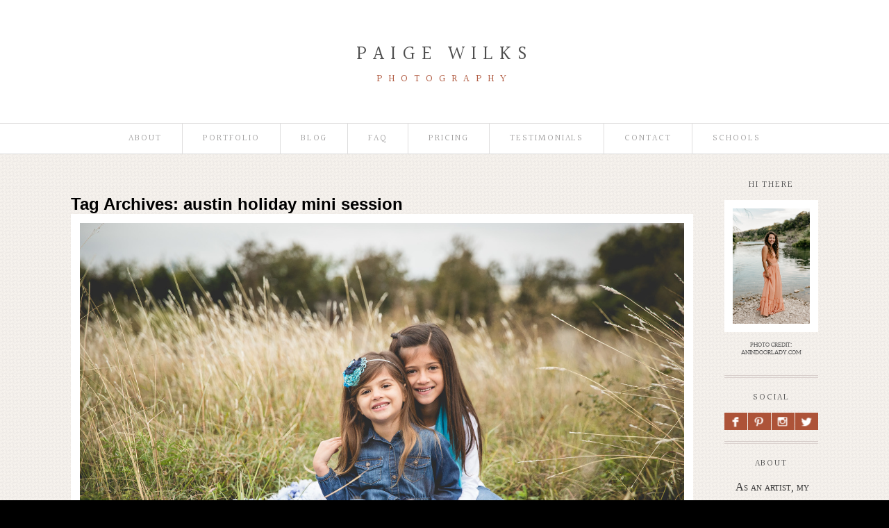

--- FILE ---
content_type: text/html; charset=utf8
request_url: https://paigewilks.com/tag/austin-holiday-mini-session/
body_size: 10737
content:
<!DOCTYPE html>
<html lang="en-US"><!-- ProPhoto 6.21.17 -->
<head>
	<title>austin holiday mini session Archives - Austin Texas-Portrait-Wedding-Newborn-Family-Photographer | Emotive Family Portraiture</title>
	<meta charset="UTF-8" />
	<meta http-equiv="X-UA-Compatible" content="IE=edge" />
	<meta name="viewport" content="width=device-width,initial-scale=1" /><meta name='robots' content='index, follow, max-image-preview:large, max-snippet:-1, max-video-preview:-1' />

	<!-- This site is optimized with the Yoast SEO plugin v24.9 - https://yoast.com/wordpress/plugins/seo/ -->
	<link rel="canonical" href="https://paigewilks.com/tag/austin-holiday-mini-session/" />
	<meta property="og:locale" content="en_US" />
	<meta property="og:type" content="article" />
	<meta property="og:title" content="austin holiday mini session Archives - Austin Texas-Portrait-Wedding-Newborn-Family-Photographer | Emotive Family Portraiture" />
	<meta property="og:url" content="https://paigewilks.com/tag/austin-holiday-mini-session/" />
	<meta property="og:site_name" content="Austin Texas-Portrait-Wedding-Newborn-Family-Photographer | Emotive Family Portraiture" />
	<script type="application/ld+json" class="yoast-schema-graph">{"@context":"https://schema.org","@graph":[{"@type":"CollectionPage","@id":"https://paigewilks.com/tag/austin-holiday-mini-session/","url":"https://paigewilks.com/tag/austin-holiday-mini-session/","name":"austin holiday mini session Archives - Austin Texas-Portrait-Wedding-Newborn-Family-Photographer | Emotive Family Portraiture","isPartOf":{"@id":"https://paigewilks.com/#website"},"primaryImageOfPage":{"@id":"https://paigewilks.com/tag/austin-holiday-mini-session/#primaryimage"},"image":{"@id":"https://paigewilks.com/tag/austin-holiday-mini-session/#primaryimage"},"thumbnailUrl":"https://paigewilks.com/website/wp-content/uploads/2014/12/Delvecchio-2014-1.jpg","breadcrumb":{"@id":"https://paigewilks.com/tag/austin-holiday-mini-session/#breadcrumb"},"inLanguage":"en-US"},{"@type":"ImageObject","inLanguage":"en-US","@id":"https://paigewilks.com/tag/austin-holiday-mini-session/#primaryimage","url":"https://paigewilks.com/website/wp-content/uploads/2014/12/Delvecchio-2014-1.jpg","contentUrl":"https://paigewilks.com/website/wp-content/uploads/2014/12/Delvecchio-2014-1.jpg","width":2048,"height":1365,"caption":"austin fall mini session"},{"@type":"BreadcrumbList","@id":"https://paigewilks.com/tag/austin-holiday-mini-session/#breadcrumb","itemListElement":[{"@type":"ListItem","position":1,"name":"Home","item":"https://paigewilks.com/"},{"@type":"ListItem","position":2,"name":"austin holiday mini session"}]},{"@type":"WebSite","@id":"https://paigewilks.com/#website","url":"https://paigewilks.com/","name":"Austin Texas-Portrait-Wedding-Newborn-Family-Photographer | Emotive Family Portraiture","description":"Paige Wilks is a Texas based photographer specializing in (Artistic, Emotive, Documentary Style) portraits, wedding, and family photography. Serving Austin, Wimberley and surrounding areas. Dripping Springs, San Marcos,Pflugerville, Round Rock","potentialAction":[{"@type":"SearchAction","target":{"@type":"EntryPoint","urlTemplate":"https://paigewilks.com/?s={search_term_string}"},"query-input":{"@type":"PropertyValueSpecification","valueRequired":true,"valueName":"search_term_string"}}],"inLanguage":"en-US"}]}</script>
	<!-- / Yoast SEO plugin. -->


<link rel='dns-prefetch' href='//cdnjs.cloudflare.com' />
<link rel='dns-prefetch' href='//secure.gravatar.com' />
<link rel='dns-prefetch' href='//stats.wp.com' />
<link rel='dns-prefetch' href='//v0.wordpress.com' />
<link rel="alternate" type="application/rss+xml" title="Austin Texas-Portrait-Wedding-Newborn-Family-Photographer | Emotive Family Portraiture &raquo; austin holiday mini session Tag Feed" href="https://paigewilks.com/tag/austin-holiday-mini-session/feed/" />
<style id='wp-img-auto-sizes-contain-inline-css' type='text/css'>
img:is([sizes=auto i],[sizes^="auto," i]){contain-intrinsic-size:3000px 1500px}
/*# sourceURL=wp-img-auto-sizes-contain-inline-css */
</style>
<link rel='stylesheet' id='pibfi_pinterest_style-css' href='https://paigewilks.com/website/wp-content/plugins/pinterest-pin-it-button-for-images/ppibfi_pinterest.css?ver=6.9' type='text/css' media='all' />
<style id='wp-emoji-styles-inline-css' type='text/css'>

	img.wp-smiley, img.emoji {
		display: inline !important;
		border: none !important;
		box-shadow: none !important;
		height: 1em !important;
		width: 1em !important;
		margin: 0 0.07em !important;
		vertical-align: -0.1em !important;
		background: none !important;
		padding: 0 !important;
	}
/*# sourceURL=wp-emoji-styles-inline-css */
</style>
<link rel='stylesheet' id='wp-block-library-css' href='https://paigewilks.com/website/wp-includes/css/dist/block-library/style.min.css?ver=6.9' type='text/css' media='all' />
<style id='wp-block-library-inline-css' type='text/css'>
/*wp_block_styles_on_demand_placeholder:69721e047de2b*/
/*# sourceURL=wp-block-library-inline-css */
</style>
<style id='classic-theme-styles-inline-css' type='text/css'>
/*! This file is auto-generated */
.wp-block-button__link{color:#fff;background-color:#32373c;border-radius:9999px;box-shadow:none;text-decoration:none;padding:calc(.667em + 2px) calc(1.333em + 2px);font-size:1.125em}.wp-block-file__button{background:#32373c;color:#fff;text-decoration:none}
/*# sourceURL=/wp-includes/css/classic-themes.min.css */
</style>
<script type="text/javascript" src="https://paigewilks.com/website/wp-includes/js/jquery/jquery.min.js?ver=3.7.1" id="jquery-core-js"></script>
<script type="text/javascript" src="https://paigewilks.com/website/wp-includes/js/jquery/jquery-migrate.min.js?ver=3.4.1" id="jquery-migrate-js"></script>
<script type="text/javascript" src="https://paigewilks.com/website/wp-content/plugins/pinterest-pin-it-button-for-images/ppibfi_pinterest.js?ver=6.9" id="pibfi_pinterest-js"></script>
<script type="text/javascript" src="https://cdnjs.cloudflare.com/ajax/libs/picturefill/3.0.1/picturefill.min.js?ver=3.0.1" id="picturefill-js"></script>
<link rel="https://api.w.org/" href="https://paigewilks.com/wp-json/" /><link rel="alternate" title="JSON" type="application/json" href="https://paigewilks.com/wp-json/wp/v2/tags/152" /><link rel="EditURI" type="application/rsd+xml" title="RSD" href="https://paigewilks.com/website/xmlrpc.php?rsd" />
<meta name="generator" content="WordPress 6.9" />
	<style>img#wpstats{display:none}</style>
		
	<link href="//netdna.bootstrapcdn.com/font-awesome/4.5.0/css/font-awesome.css" rel="stylesheet">
<link href="https://fonts.googleapis.com/css?family=Halant" rel="stylesheet" type="text/css"><script type="text/javascript">
window.PROPHOTO || (window.PROPHOTO = {});
window.PROPHOTO.imgProtection = {"level":"clicks"};
</script><link rel="stylesheet" href="https://paigewilks.com/website/wp-content/uploads/pp/static/89a75b97-d6cb-45b5-ad70-ba09bebf1e55-1615667902.css" />
	<link rel="alternate" href="https://paigewilks.com/feed/" type="application/rss+xml" title="Austin Texas-Portrait-Wedding-Newborn-Family-Photographer | Emotive Family Portraiture Posts RSS feed"/>
	<link rel="pingback" href="https://paigewilks.com/website/xmlrpc.php"/>    </head>

<body id="body" class="archive tag tag-austin-holiday-mini-session tag-152 wp-theme-prophoto6 template-89a75b97-d6cb-45b5-ad70-ba09bebf1e55 template-blog-posts-galleries has-lazy-images no-js" data-template="89a75b97-d6cb-45b5-ad70-ba09bebf1e55">

        <div id="fb-root"></div>
        <script>
        (function(d, s, id) {
            var js, fjs = d.getElementsByTagName(s)[0];
            if (d.getElementById(id)) return;
            js = d.createElement(s); js.id = id;
            js.src = "//connect.facebook.net/en_US/sdk.js#xfbml=1&version=v2.4";
            fjs.parentNode.insertBefore(js, fjs);
        }(document, 'script', 'facebook-jssdk'));
    </script>
        <script type="text/javascript">
        (function(d, ua) {
            var iOS = ua.match(/iP(ad|hone)/i) ? ' is-iOS' : '';
            d.body.className = d.body.className.replace('no-js','js') + iOS;
        }(document, window.navigator.userAgent));
    </script>

    <nav id="alt-nav" data-direction="left" data-swiping="enabled" class="slideout-menu no-user-select sc is-left">
    <ul class="pp-menu-item-list">
        <li class="has-children"><a href="https://paigewilks.com/austin-documentary-photographer-about-the-artist/">About</a><ul><li><a href="https://paigewilks.com/austin-documentary-photographer-about-the-artist/">artist</a></li></ul></li><li><a href="https://paigewilks.com/austin-wedding-family-birth-portfolio/">Portfolio</a></li><li class="has-children"><a href="https://paigewilks.com/blog/">Blog</a><ul><li><a href="https://paigewilks.com/blog/">recent posts</a></li><li class="has-children"><a href="">Categories</a><ul><li><a href="https://paigewilks.com/category/birth/">Birth</a></li><li><a href="https://paigewilks.com/category/families/">families</a></li><li><a href="https://paigewilks.com/category/films/">films</a></li><li><a href="https://paigewilks.com/category/newborn/">newborn</a></li><li><a href="https://paigewilks.com/category/personal/">personal</a></li><li><a href="https://paigewilks.com/category/seniors/">seniors</a></li><li><a href="https://paigewilks.com/category/weddings/">weddings</a></li></ul></li></ul></li><li class="has-children"><a href="http://www.paigewilks.com/pricing/">faq</a><ul><li><a href="https://paigewilks.com/frequently-asked-questions/">FAQ-family</a></li><li><a href="https://paigewilks.com/faq-newborn/">FAQ-newborn</a></li><li><a href="https://paigewilks.com/faq-birth/">FAQ-birth</a></li></ul></li><li class="has-children"><a href="https://paigewilks.com/austin-family-portraits-pricing/">Pricing</a><ul><li><a href="https://paigewilks.com/austin-documentary-wedding-photography-pricing/">weddings</a></li><li><a href="https://paigewilks.com/pricing-newborn/">newborn</a></li><li><a href="https://paigewilks.com/austin-family-portraits-pricing/">family</a></li><li><a href="https://paigewilks.com/professional-headshots-austin/">headshots</a></li><li><a href="https://paigewilks.com/austing-area-birth-photography-videography-pricing/">Birth</a></li><li><a href="https://paigewilks.com/documentary-videography-films-austin-pricing/">films</a></li><li><a href="https://paigewilks.com/austin-area-photography-mentoring/">mentoring</a></li></ul></li><li><a href="https://paigewilks.com/testimonials/">Testimonials</a></li><li><a href="https://paigewilks.com/contact/">Contact</a></li><li><a href="https://paigewilks.com/school-portraits/">Schools</a></li>    </ul>
</nav>

    <div id="faux-body">
    <div id="inner-body" class="container-fluid">

    <div class="row pp-template" id="template-89a75b97-d6cb-45b5-ad70-ba09bebf1e55">
    <div class="col-lg-12">
        <div class="pp-layout-entity pp-block block-logo-area" id="block-94f86fe1-f87b-4eb7-afa5-1751615c67c6">
<div class="pp-layout-entity pp-row row" id="row-ec802764-68c1-4901-858e-f04aeedb1da8">
    <div class="pp-layout-entity pp-column col-md-12" id="column-f6ae88b8-03b8-43f8-bb7b-c94a1b75d69e">
  <div class="pp-column-inner">
      <section id="pp-image-7" class="pp-component pp-widget pp-widget-pp-image pp-component-pp-image"><section>
<div class="pp-graphic" style="width:100%;max-width:500px;margin-right:0%;">
    
    <a href="https://paigewilks.com/" target="_self">

    
    
        <span id="tile-e88e6d23-6457-4f8d-8176-5004651bc19d" class="pp-tile">
    <span class="pp-tile__layer pp-tile__layer--text" data-order="2">
    <span class="pp-tile__layer__inner font-percent-6ee61c10-8bb6-41b7-948f-386478fbfdaa">Paige Wilks</span>
</span>
<span class="pp-tile__layer pp-tile__layer--text" data-order="1">
    <span class="pp-tile__layer__inner font-percent-a4276e8e-0762-4144-802d-2ebe0cf09283">Photography</span>
</span>
</span>

    
    
    </a>

    
    </div></section>
</section>  </div>
</div>
</div>
</div>
<div class="pp-layout-entity pp-block block-menu-area" id="block-1a04e7ba-5a37-4751-a855-e565d880beda">
<div class="pp-layout-entity pp-row row" id="row-a3246a34-5494-4cfc-ae10-ae0d4746540e">
    <div class="pp-layout-entity pp-column col-md-12" id="column-3d742194-4270-4212-a5ff-9f4d07a3e160">
  <div class="pp-column-inner">
      <section id="pp-menu-5" class="pp-component pp-component-pp-menu hidden-xs"><nav class="horizontal sc is-aligned-center">
    <ul>
        <li class="has-children"><a href="https://paigewilks.com/austin-documentary-photographer-about-the-artist/">About</a><ul><li><a href="https://paigewilks.com/austin-documentary-photographer-about-the-artist/">artist</a></li></ul></li><li><a href="https://paigewilks.com/austin-wedding-family-birth-portfolio/">Portfolio</a></li><li class="has-children"><a href="https://paigewilks.com/blog/">Blog</a><ul><li><a href="https://paigewilks.com/blog/">recent posts</a></li><li class="has-children"><a href="">Categories</a><ul><li><a href="https://paigewilks.com/category/birth/">Birth</a></li><li><a href="https://paigewilks.com/category/families/">families</a></li><li><a href="https://paigewilks.com/category/films/">films</a></li><li><a href="https://paigewilks.com/category/newborn/">newborn</a></li><li><a href="https://paigewilks.com/category/personal/">personal</a></li><li><a href="https://paigewilks.com/category/seniors/">seniors</a></li><li><a href="https://paigewilks.com/category/weddings/">weddings</a></li></ul></li></ul></li><li class="has-children"><a href="http://www.paigewilks.com/pricing/">faq</a><ul><li><a href="https://paigewilks.com/frequently-asked-questions/">FAQ-family</a></li><li><a href="https://paigewilks.com/faq-newborn/">FAQ-newborn</a></li><li><a href="https://paigewilks.com/faq-birth/">FAQ-birth</a></li></ul></li><li class="has-children"><a href="https://paigewilks.com/austin-family-portraits-pricing/">Pricing</a><ul><li><a href="https://paigewilks.com/austin-documentary-wedding-photography-pricing/">weddings</a></li><li><a href="https://paigewilks.com/pricing-newborn/">newborn</a></li><li><a href="https://paigewilks.com/austin-family-portraits-pricing/">family</a></li><li><a href="https://paigewilks.com/professional-headshots-austin/">headshots</a></li><li><a href="https://paigewilks.com/austing-area-birth-photography-videography-pricing/">Birth</a></li><li><a href="https://paigewilks.com/documentary-videography-films-austin-pricing/">films</a></li><li><a href="https://paigewilks.com/austin-area-photography-mentoring/">mentoring</a></li></ul></li><li><a href="https://paigewilks.com/testimonials/">Testimonials</a></li><li><a href="https://paigewilks.com/contact/">Contact</a></li><li><a href="https://paigewilks.com/school-portraits/">Schools</a></li>    </ul>
</nav>

</section>  </div>
</div>
</div>
</div>
<div class="pp-layout-entity pp-block block-main-block" id="block-05e6a7c1-9921-43ca-968b-acde2f322641">
<div class="pp-layout-entity pp-row row" id="row-418abd3a-da34-4d8b-817a-3a50cdf94d3b">
    <div class="pp-layout-entity pp-column col-md-10" id="column-c9ab7835-8772-4b12-8137-0e493b19846d">
  <div class="pp-column-inner">
      <div class="page-title-wrap content-bg">

	<h2 class="page-title">
		Tag Archives: <span>austin holiday mini session</span>
	</h2>

	
</div> <!-- .page-title-wrap  -->
<div class="pp-grid sc grid-type-excerpts grid-view-img_rollover_text grid-layout-cropped">
    <script type="application/json" class="grid-data">
        {"id":null,"type":"excerpts","layout":{"slug":"cropped","aspectRatio":"3:2"},"view":{"rolloverEffect":"fade","slug":"img_rollover_text","imgBorder":13},"items":[{"data":{"url":"https:\/\/paigewilks.com\/fall-mini-sessions-austin-family-photographer-2\/","title":"Fall Mini Sessions | Austin Family Photographer","text":"Nature was not on our side the weekend of fall mini sessions. It was a chilly 42 degrees\u00a0+\u00a0drizzling but these girls&hellip;","target":"_self","filename":null,"number":1},"img":{"id":1886,"alt":"","width":2048,"height":1365,"orientation":"landscape","ratio":1.5003663003663004,"sizes":[{"w":2048,"h":1365,"u":"~2014\/12\/Delvecchio-2014-1.jpg"},{"w":1748,"h":1165},{"w":1448,"h":965,"u":"~2014\/12\/Delvecchio-2014-1(pp_w1448_h965).jpg"},{"w":1148,"h":765,"u":"~2014\/12\/Delvecchio-2014-1(pp_w1148_h765).jpg"},{"w":848,"h":565,"u":"~2014\/12\/Delvecchio-2014-1(pp_w848_h565).jpg"},{"w":548,"h":365,"u":"~2014\/12\/Delvecchio-2014-1(pp_w548_h365).jpg"},{"w":248,"h":165,"u":"~2014\/12\/Delvecchio-2014-1(pp_w248_h165).jpg"}],"data":{"width":2048,"height":1365,"mimeType":"jpeg"},"path":"nBnauETL0EDMy0ybph2YjVmdsVGRvITMvQTMwIjf"}}],"gutter":5,"maxCols":4,"itemMinWidth":200,"itemIdealWidth":300,"itemMaxWidth":900,"showOptionalText":false,"hasReadMoreLink":true,"labelStyle":"off","showLabels":true}    </script>
</div>
<script type="text/template" id="tmpl-grid-item-img_rollover_text">

	<span class="pp-img-view loading"></span>

	<div class="grid-overlay">

		<span class="overlay-bg"></span>

		{% if ( text || title ) { %}
			<div class="text-wrap">
				{% if ( title ) { %}
					<h3 class="title">
						<a href="{{{ url }}}" title="{{{ title }}}" target="{{{ target }}}">
							{{ title }}
						</a>
					</h3>
				{% } %}

				{% if ( grid.showOptionalText && typeof text !== "undefined" ) { %}
					<p class="text">
						{{ text }}
					</p>
				{% } %}

									{% if (grid.hasReadMoreLink) { %}
						<span class="read-more-wrap">
							<a href="{{ url }}">
								Read More...							</a>
						</span>
					{% } %}
							</div>
		{% } %}

	</div>

</script>
  </div>
</div>
<div class="pp-layout-entity pp-column hidden-xs col-md-2" id="column-3a6aa36a-b56a-49f3-aaad-3dd9b5c2af32">
  <div class="pp-column-inner">
      <section id="pp-image-10" class="pp-component pp-widget pp-widget-pp-image pp-component-pp-image hidden-xs hidden-sm"><h1 class="pp-widget-title">Hi there</h1><section>
<div class="pp-graphic" style="width:100%;max-width:1367px;margin-right:24%;">
    
    <a href="https://paigewilks.com/austin-documentary-photographer-about-the-artist/" target="_blank">

    
    
        <img alt="" class="" src="https://paigewilks.com/website/wp-content/uploads/pp/images/1579883176-ANINDOORLADY%28pp_w768_h1150%29.jpg" srcset="https://paigewilks.com/website/wp-content/uploads/pp/images/1579883176-ANINDOORLADY%28pp_w480_h719%29.jpg 480w, https://paigewilks.com/website/wp-content/uploads/pp/images/1579883176-ANINDOORLADY%28pp_w768_h1150%29.jpg 768w, https://paigewilks.com/website/wp-content/uploads/pp/images/1579883176-ANINDOORLADY%28pp_w992_h1486%29.jpg 992w, https://paigewilks.com/website/wp-content/uploads/pp/images/1579883176-ANINDOORLADY%28pp_w1200_h1797%29.jpg 1200w, https://paigewilks.com/website/wp-content/uploads/pp/images/1579883176-ANINDOORLADY.jpg 1367w" data-pfsrcset="https://paigewilks.com/website/wp-content/uploads/pp/images/1579883176-ANINDOORLADY%28pp_w480_h719%29.jpg 480w, https://paigewilks.com/website/wp-content/uploads/pp/images/1579883176-ANINDOORLADY%28pp_w768_h1150%29.jpg 768w, https://paigewilks.com/website/wp-content/uploads/pp/images/1579883176-ANINDOORLADY%28pp_w992_h1486%29.jpg 992w, https://paigewilks.com/website/wp-content/uploads/pp/images/1579883176-ANINDOORLADY%28pp_w1200_h1797%29.jpg 1200w, https://paigewilks.com/website/wp-content/uploads/pp/images/1579883176-ANINDOORLADY.jpg 1367w" sizes="(max-width: 1367px) 100vw, 1367px" />
    
    
    </a>

    
    </div></section>
<p class="label">photo credit: anindoorlady.com</p></section><section id="pp-image-11" class="pp-component pp-widget pp-widget-pp-image pp-component-pp-image"><h1 class="pp-widget-title">Social</h1><section>
<div class="pp-graphic" style="width:24.25%;max-width:380px;margin-right:1%;">
    
    <a href="https://www.facebook.com/PaigeWilksPhotography/?ref=bookmarks" target="_blank">

    
    
        <span id="tile-7605298c-be59-4f36-b6af-2a1b9e1eb447" class="pp-tile">
    <span class="pp-tile__layer pp-tile__layer--text" data-order="2">
    <span class="pp-tile__layer__inner font-percent-ab29d2a0-1e7c-4375-9171-d3602eb844d4">F</span>
</span>
<span class="pp-tile__layer pp-tile__layer--shape" data-order="1">
    <span class="pp-tile__layer__inner"></span>
</span>
</span>

    
    
    </a>

    
    </div><div class="pp-graphic" style="width:24.25%;max-width:380px;margin-right:1%;">
    
    <a href="https://www.pinterest.com/paigewilksphoto/" target="_blank">

    
    
        <span id="tile-f85af374-8840-4e71-a056-e9ca26ea2c88" class="pp-tile">
    <span class="pp-tile__layer pp-tile__layer--text" data-order="2">
    <span class="pp-tile__layer__inner font-percent-c133360d-8433-484c-b743-9e81e6709a5e">P</span>
</span>
<span class="pp-tile__layer pp-tile__layer--shape" data-order="1">
    <span class="pp-tile__layer__inner"></span>
</span>
</span>

    
    
    </a>

    
    </div><div class="pp-graphic" style="width:24.25%;max-width:380px;margin-right:1%;">
    
    <a href="https://www.instagram.com/paige.wilks.photography/" target="_blank">

    
    
        <span id="tile-974369b7-87d7-40e3-b3d0-ee598717f2d1" class="pp-tile">
    <span class="pp-tile__layer pp-tile__layer--text" data-order="2">
    <span class="pp-tile__layer__inner font-percent-c133360d-8433-484c-b743-9e81e6709a5e">I</span>
</span>
<span class="pp-tile__layer pp-tile__layer--shape" data-order="1">
    <span class="pp-tile__layer__inner"></span>
</span>
</span>

    
    
    </a>

    
    </div><div class="pp-graphic" style="width:24.25%;max-width:380px;margin-right:1%;">
    
    <a href="https://twitter.com/PaigeWilksPhoto" target="_blank">

    
    
        <span id="tile-2bc271f0-8444-478d-a627-cd1d7873d7fe" class="pp-tile">
    <span class="pp-tile__layer pp-tile__layer--text" data-order="2">
    <span class="pp-tile__layer__inner font-percent-ab29d2a0-1e7c-4375-9171-d3602eb844d4">L</span>
</span>
<span class="pp-tile__layer pp-tile__layer--shape" data-order="1">
    <span class="pp-tile__layer__inner"></span>
</span>
</span>

    
    
    </a>

    
    </div></section>
</section><section id="pp-text-5" class="pp-component pp-widget pp-widget-pp-text pp-component-pp-text"><h1 class="pp-widget-title">About</h1><p class="center"><span style="color: #333333; font-family: Georgia, 'Times New Roman', 'Bitstream Charter', Times, serif; font-size: 16px; line-height: 24px;">&nbsp;As an artist, my <a href="/austin-wedding-family-birth-portfolio/">work</a>&nbsp;is an extention of my soul.</span><span style="color: #333333; font-family: Georgia, 'Times New Roman', 'Bitstream Charter', Times, serif; font-size: 16px; line-height: 24px;">&nbsp;I put all my heart into each <a href="/blog-2/">session/event</a>&nbsp;</span><span style="color: #333333; font-family: Georgia, 'Times New Roman', 'Bitstream Charter', Times, serif; font-size: 16px; line-height: 24px;">I am lucky enough to photograph. Have a look&nbsp;around&nbsp;my site and drop me an <a href="/contact/" target="_blank">email</a>,&nbsp;I'd love to hear from &nbsp;you!</span></p></section><section id="pp-grid-5" class="pp-component pp-component-pp-grid"><h1 class="pp-widget-title">Featured Posts</h1><div class="pp-grid sc grid-type-select_posts grid-view-img_rollover_text grid-layout-masonry">
    <script type="application/json" class="grid-data">
        {"id":"pp-grid-5","type":"select_posts","layout":{"slug":"masonry"},"view":{"rolloverEffect":"fade","slug":"img_rollover_text","imgBorder":13},"items":[{"data":{"url":"https:\/\/paigewilks.com\/butler-park-austin-family-photo-session\/","title":"Butler Park &#8211; Austin family photo session","text":"I had so much fun with this adorable family of four. We met on a cloudy morning at Butler Park and were able to get&hellip;","target":"_self","filename":null,"number":1},"img":{"id":3456,"alt":"","width":2048,"height":1366,"orientation":"landscape","ratio":1.499267935578331,"sizes":[{"w":2048,"h":1366,"u":"~2016\/01\/12-3336-post\/austin-lifetsyle-family-photo-session-butler-park_paigewilks.com_0018.jpg"},{"w":1748,"h":1166,"u":"~2016\/01\/12-3336-post\/austin-lifetsyle-family-photo-session-butler-park_paigewilks.com_0018(pp_w1748_h1166).jpg"},{"w":1448,"h":966,"u":"~2016\/01\/12-3336-post\/austin-lifetsyle-family-photo-session-butler-park_paigewilks.com_0018(pp_w1448_h966).jpg"},{"w":1148,"h":766,"u":"~2016\/01\/12-3336-post\/austin-lifetsyle-family-photo-session-butler-park_paigewilks.com_0018(pp_w1148_h766).jpg"},{"w":848,"h":566,"u":"~2016\/01\/12-3336-post\/austin-lifetsyle-family-photo-session-butler-park_paigewilks.com_0018(pp_w848_h566).jpg"},{"w":548,"h":366,"u":"~2016\/01\/12-3336-post\/austin-lifetsyle-family-photo-session-butler-park_paigewilks.com_0018(pp_w548_h366).jpg"},{"w":248,"h":166,"u":"~2016\/01\/12-3336-post\/austin-lifetsyle-family-photo-session-butler-park_paigewilks.com_0018(pp_w248_h166).jpg"}]}},{"data":{"url":"https:\/\/paigewilks.com\/new-braunfels-wedding-gorgeous-views-boulder-springs-hill-country-wedding-photographer\/","title":"new braunfels wedding with gorgeous views |boulder springs | hill country wedding photographer","text":"December weddings in Texas can be amazing, and this one was no exception. This beautiful couple\u00a0tied the knot at the&hellip;","target":"_self","filename":null,"number":2},"img":{"id":3579,"alt":"","width":2048,"height":1366,"orientation":"landscape","ratio":1.499267935578331,"sizes":[{"w":2048,"h":1366,"u":"~2016\/02\/03-3534-post\/new-braunfels-wedding-photographer-boulder-springs_0096-1-1.jpg"},{"w":1748,"h":1166,"u":"~2016\/02\/03-3534-post\/new-braunfels-wedding-photographer-boulder-springs_0096-1-1(pp_w1748_h1166).jpg"},{"w":1448,"h":966,"u":"~2016\/02\/03-3534-post\/new-braunfels-wedding-photographer-boulder-springs_0096-1-1(pp_w1448_h966).jpg"},{"w":1148,"h":766,"u":"~2016\/02\/03-3534-post\/new-braunfels-wedding-photographer-boulder-springs_0096-1-1(pp_w1148_h766).jpg"},{"w":848,"h":566,"u":"~2016\/02\/03-3534-post\/new-braunfels-wedding-photographer-boulder-springs_0096-1-1(pp_w848_h566).jpg"},{"w":548,"h":366,"u":"~2016\/02\/03-3534-post\/new-braunfels-wedding-photographer-boulder-springs_0096-1-1(pp_w548_h366).jpg"},{"w":248,"h":166,"u":"~2016\/02\/03-3534-post\/new-braunfels-wedding-photographer-boulder-springs_0096-1-1(pp_w248_h166).jpg"}]}},{"data":{"url":"https:\/\/paigewilks.com\/what-is-golden-hour-the-importance-of-light-in-photography\/","title":"What is golden hour? | the importance of light in photography","text":"You know that look at sunset when everything is soft and beautifully glowing from the sun? That my friends is the&hellip;","target":"_self","filename":null,"number":3},"img":{"id":3114,"alt":"","width":2048,"height":1553,"orientation":"landscape","ratio":1.3187379265936896,"sizes":[{"w":2048,"h":1553,"u":"~2015\/08\/23-2959-post\/austin-golden-hour-photos_paigewilks.com_0337.jpg"},{"w":1764,"h":1337},{"w":1479,"h":1122,"u":"~2015\/08\/23-2959-post\/austin-golden-hour-photos_paigewilks.com_0337(pp_w1479_h1122).jpg"},{"w":1195,"h":906,"u":"~2015\/08\/23-2959-post\/austin-golden-hour-photos_paigewilks.com_0337(pp_w1195_h906).jpg"},{"w":911,"h":690,"u":"~2015\/08\/23-2959-post\/austin-golden-hour-photos_paigewilks.com_0337(pp_w911_h690).jpg"},{"w":626,"h":475,"u":"~2015\/08\/23-2959-post\/austin-golden-hour-photos_paigewilks.com_0337(pp_w626_h475).jpg"},{"w":342,"h":259,"u":"~2015\/08\/23-2959-post\/austin-golden-hour-photos_paigewilks.com_0337(pp_w342_h259).jpg"}],"data":{"width":2048,"height":1553,"mimeType":"jpeg"},"path":"=cGcq5yNzMDMf12bj5ycrxWa3V2ZpFGcfN3b09Gaw1ic19Gat4WZkx2bn1ibpR3c1F2L0N3bw1SO1kjMtMjMvgDMvUTMwIjf"}},{"data":{"url":"https:\/\/paigewilks.com\/baby-wesleys-documentary-film-lifestyle-newborn-photography\/","title":"baby wesley&#8217;s documentary film | austin newborn photography","text":"I've been working on something new this past month and I am so excited to share. I first met baby Wesley at his \"fresh&hellip;","target":"_self","filename":null,"number":4},"img":{"id":2639,"alt":"","width":900,"height":601,"orientation":"landscape","ratio":1.497504159733777,"sizes":[{"w":900,"h":601,"u":"~2015\/05\/06-2629-post\/austin-lifestyle-newborn-photographer_paigewilks-5.jpg"},{"w":600,"h":401,"u":"~2015\/05\/06-2629-post\/austin-lifestyle-newborn-photographer_paigewilks-5(pp_w600_h401).jpg"},{"w":300,"h":201,"u":"~2015\/05\/06-2629-post\/austin-lifestyle-newborn-photographer_paigewilks-5(pp_w300_h201).jpg"}]}},{"data":{"url":"https:\/\/paigewilks.com\/austin-family-photographer-skipping-stones-fields-of-flowers\/","title":"austin family photographer | skipping stones + fields of flowers","text":"I was so excited to work with this adorable family. They agreed to meet me at my favorite location and we had a blast&hellip;","target":"_self","filename":null,"number":5},"img":{"id":2674,"alt":"","width":900,"height":601,"orientation":"landscape","ratio":1.497504159733777,"sizes":[{"w":900,"h":601,"u":"~2015\/05\/20-2650-post\/austin-hospital-birth-photographer_paigewilks.com_0132.jpg"},{"w":600,"h":401,"u":"~2015\/05\/20-2650-post\/austin-hospital-birth-photographer_paigewilks.com_0132(pp_w600_h401).jpg"},{"w":300,"h":201,"u":"~2015\/05\/20-2650-post\/austin-hospital-birth-photographer_paigewilks.com_0132(pp_w300_h201).jpg"}]}},{"data":{"url":"https:\/\/paigewilks.com\/hill-country-wedding-majestic-oak-tree-dripping-springs-wedding-photographer\/","title":"hill country wedding under majestic oak tree | dripping springs wedding photographer","text":"It was a beautiful January day in the Texas hill country, perfect weather for a wedding. When I first arrived at the&hellip;","target":"_self","filename":null,"number":6},"img":{"id":2294,"alt":"","width":900,"height":644,"orientation":"landscape","ratio":1.3975155279503106,"sizes":[{"w":900,"h":644,"u":"~2015\/02\/18-2273-post\/dripping-springs-wedding-photography-paigewilks-4.jpg"},{"w":609,"h":435,"u":"~2015\/02\/18-2273-post\/dripping-springs-wedding-photography-paigewilks-4(pp_w609_h435).jpg"},{"w":317,"h":227,"u":"~2015\/02\/18-2273-post\/dripping-springs-wedding-photography-paigewilks-4(pp_w317_h227).jpg"}]}},{"data":{"url":"https:\/\/paigewilks.com\/austin-lifestyle-photography-vintage-camping-games-smores\/","title":"vintage camping photoshoot | austin lifestyle photographer","text":"It isn't every day I get a request to photograph a family camping trip, so you can imagine my excitement when I finally&hellip;","target":"_self","filename":null,"number":7},"img":{"id":1838,"alt":"","width":2048,"height":1463,"orientation":"landscape","ratio":1.3998632946001368,"sizes":[{"w":2048,"h":1463,"u":"~2014\/11\/austin-lifestyle-pohtograper_paigewilks.com_.jpg"},{"w":1756,"h":1255},{"w":1465,"h":1046,"u":"~2014\/11\/austin-lifestyle-pohtograper_paigewilks.com_(pp_w1465_h1046).jpg"},{"w":1173,"h":838},{"w":881,"h":630,"u":"~2014\/11\/austin-lifestyle-pohtograper_paigewilks.com_(pp_w881_h630).jpg"},{"w":590,"h":421,"u":"~2014\/11\/austin-lifestyle-pohtograper_paigewilks.com_(pp_w590_h421).jpg"},{"w":298,"h":213,"u":"~2014\/11\/austin-lifestyle-pohtograper_paigewilks.com_(pp_w298_h213).jpg"}],"data":{"width":2048,"height":1463,"mimeType":"jpeg"},"path":"nBnau8VbvNmLztGbpdXZnlWYw9lclBXYyd2b0h2bw1SZslHdzVmZpxWLulGdzVXYvETMvQTMwIjf"}},{"data":{"url":"https:\/\/paigewilks.com\/austin-birth-center-photography\/","title":"peaceful water birth &#8211; Austin birth center photography","text":"It was a beautiful Fall day in Austin when this sweet girl decided to make her entrance into the world. I arrived&hellip;","target":"_self","filename":null,"number":8},"img":{"id":3495,"alt":"","width":2048,"height":1365,"orientation":"landscape","ratio":1.5003663003663004,"sizes":[{"w":2048,"h":1365,"u":"~2016\/01\/17-3475-post\/birth_of_finley-143.jpg"},{"w":1748,"h":1165},{"w":1448,"h":965,"u":"~2016\/01\/17-3475-post\/birth_of_finley-143(pp_w1448_h965).jpg"},{"w":1148,"h":765,"u":"~2016\/01\/17-3475-post\/birth_of_finley-143(pp_w1148_h765).jpg"},{"w":848,"h":565,"u":"~2016\/01\/17-3475-post\/birth_of_finley-143(pp_w848_h565).jpg"},{"w":548,"h":365,"u":"~2016\/01\/17-3475-post\/birth_of_finley-143(pp_w548_h365).jpg"},{"w":248,"h":165,"u":"~2016\/01\/17-3475-post\/birth_of_finley-143(pp_w248_h165).jpg"}],"data":{"width":2048,"height":1365,"mimeType":"jpeg"},"path":"nBnauMDNx0SelxmbpZ2Xm92XoRncpJ2L0N3bw1SN3QzMtcTMvEDMvYTMwIjf"}}],"gutter":6,"maxCols":2,"itemMinWidth":128,"itemIdealWidth":130,"itemMaxWidth":280,"showOptionalText":false,"hasReadMoreLink":true,"labelStyle":"off","showLabels":true}    </script>
</div>
<script type="text/template" id="tmpl-grid-item-img_rollover_text">

	<span class="pp-img-view loading"></span>

	<div class="grid-overlay">

		<span class="overlay-bg"></span>

		{% if ( text || title ) { %}
			<div class="text-wrap">
				{% if ( title ) { %}
					<h3 class="title">
						<a href="{{{ url }}}" title="{{{ title }}}" target="{{{ target }}}">
							{{ title }}
						</a>
					</h3>
				{% } %}

				{% if ( grid.showOptionalText && typeof text !== "undefined" ) { %}
					<p class="text">
						{{ text }}
					</p>
				{% } %}

									{% if (grid.hasReadMoreLink) { %}
						<span class="read-more-wrap">
							<a href="{{ url }}">
								Read More...							</a>
						</span>
					{% } %}
							</div>
		{% } %}

	</div>

</script>
</section><section id="categories-6" class="pp-component pp-widget pp-widget-categories pp-component-categories"><h1 class="pp-widget-title">Categories</h1><form action="https://paigewilks.com" method="get"><label class="screen-reader-text" for="cat">Categories</label><select  name='cat' id='cat' class='postform'>
	<option value='-1'>Select Category</option>
	<option class="level-0" value="1">&#8212;</option>
	<option class="level-0" value="36">Birth</option>
	<option class="level-0" value="18">children</option>
	<option class="level-0" value="11">couples</option>
	<option class="level-0" value="21">families</option>
	<option class="level-0" value="208">films</option>
	<option class="level-0" value="57">Mini Sessions</option>
	<option class="level-0" value="29">newborn</option>
	<option class="level-0" value="4">personal</option>
	<option class="level-0" value="242">photography tips</option>
	<option class="level-0" value="200">seniors</option>
	<option class="level-0" value="32">weddings</option>
</select>
</form><script type="text/javascript">
/* <![CDATA[ */

( ( dropdownId ) => {
	const dropdown = document.getElementById( dropdownId );
	function onSelectChange() {
		setTimeout( () => {
			if ( 'escape' === dropdown.dataset.lastkey ) {
				return;
			}
			if ( dropdown.value && parseInt( dropdown.value ) > 0 && dropdown instanceof HTMLSelectElement ) {
				dropdown.parentElement.submit();
			}
		}, 250 );
	}
	function onKeyUp( event ) {
		if ( 'Escape' === event.key ) {
			dropdown.dataset.lastkey = 'escape';
		} else {
			delete dropdown.dataset.lastkey;
		}
	}
	function onClick() {
		delete dropdown.dataset.lastkey;
	}
	dropdown.addEventListener( 'keyup', onKeyUp );
	dropdown.addEventListener( 'click', onClick );
	dropdown.addEventListener( 'change', onSelectChange );
})( "cat" );

//# sourceURL=WP_Widget_Categories%3A%3Awidget
/* ]]> */
</script>
</section><section id="search-1478711604" class="pp-component pp-widget pp-widget-search pp-component-search"><form role="search" method="get" id="searchform" class="searchform" action="https://paigewilks.com/">
				<div>
					<label class="screen-reader-text" for="s">Search for:</label>
					<input type="text" value="" name="s" id="s" />
					<input type="submit" id="searchsubmit" value="Search" />
				</div>
			</form></section>  </div>
</div>
</div>
</div>
    </div>
</div>
        <div id="copyright-footer" class="content-bg">

            <p id="user-copyright">
                &copy; 2026 Austin Texas-Portrait-Wedding-Newborn-Family-Photographer | Emotive Family Portraiture<span class="pipe">|</span><a href="https://pro.photo" title="ProPhoto Photo Theme">ProPhoto Photo Blog</a>            </p>

            <div id="wp-footer-action-output">
                <script type="speculationrules">
{"prefetch":[{"source":"document","where":{"and":[{"href_matches":"/*"},{"not":{"href_matches":["/website/wp-*.php","/website/wp-admin/*","/website/wp-content/uploads/*","/website/wp-content/*","/website/wp-content/plugins/*","/website/wp-content/themes/prophoto6/*","/*\\?(.+)"]}},{"not":{"selector_matches":"a[rel~=\"nofollow\"]"}},{"not":{"selector_matches":".no-prefetch, .no-prefetch a"}}]},"eagerness":"conservative"}]}
</script>
		<!-- Start of StatCounter Code -->
		<script>
			<!--
			var sc_project=9212369;
			var sc_security="5ee4f515";
					</script>
        <script type="text/javascript" src="https://www.statcounter.com/counter/counter.js" async></script>
		<noscript><div class="statcounter"><a title="web analytics" href="https://statcounter.com/"><img class="statcounter" src="https://c.statcounter.com/9212369/0/5ee4f515/0/" alt="web analytics" /></a></div></noscript>
		<!-- End of StatCounter Code -->
		<script type="text/javascript" src="https://paigewilks.com/website/wp-includes/js/underscore.min.js?ver=1.13.7" id="underscore-js"></script>
<script type="text/javascript" src="https://paigewilks.com/website/wp-includes/js/backbone.min.js?ver=1.6.0" id="backbone-js"></script>
<script type="text/javascript" id="jetpack-stats-js-before">
/* <![CDATA[ */
_stq = window._stq || [];
_stq.push([ "view", JSON.parse("{\"v\":\"ext\",\"blog\":\"82432815\",\"post\":\"0\",\"tz\":\"-6\",\"srv\":\"paigewilks.com\",\"arch_tag\":\"austin-holiday-mini-session\",\"arch_results\":\"1\",\"j\":\"1:15.3.1\"}") ]);
_stq.push([ "clickTrackerInit", "82432815", "0" ]);
//# sourceURL=jetpack-stats-js-before
/* ]]> */
</script>
<script type="text/javascript" src="https://stats.wp.com/e-202604.js" id="jetpack-stats-js" defer="defer" data-wp-strategy="defer"></script>
<script id="wp-emoji-settings" type="application/json">
{"baseUrl":"https://s.w.org/images/core/emoji/17.0.2/72x72/","ext":".png","svgUrl":"https://s.w.org/images/core/emoji/17.0.2/svg/","svgExt":".svg","source":{"concatemoji":"https://paigewilks.com/website/wp-includes/js/wp-emoji-release.min.js?ver=6.9"}}
</script>
<script type="module">
/* <![CDATA[ */
/*! This file is auto-generated */
const a=JSON.parse(document.getElementById("wp-emoji-settings").textContent),o=(window._wpemojiSettings=a,"wpEmojiSettingsSupports"),s=["flag","emoji"];function i(e){try{var t={supportTests:e,timestamp:(new Date).valueOf()};sessionStorage.setItem(o,JSON.stringify(t))}catch(e){}}function c(e,t,n){e.clearRect(0,0,e.canvas.width,e.canvas.height),e.fillText(t,0,0);t=new Uint32Array(e.getImageData(0,0,e.canvas.width,e.canvas.height).data);e.clearRect(0,0,e.canvas.width,e.canvas.height),e.fillText(n,0,0);const a=new Uint32Array(e.getImageData(0,0,e.canvas.width,e.canvas.height).data);return t.every((e,t)=>e===a[t])}function p(e,t){e.clearRect(0,0,e.canvas.width,e.canvas.height),e.fillText(t,0,0);var n=e.getImageData(16,16,1,1);for(let e=0;e<n.data.length;e++)if(0!==n.data[e])return!1;return!0}function u(e,t,n,a){switch(t){case"flag":return n(e,"\ud83c\udff3\ufe0f\u200d\u26a7\ufe0f","\ud83c\udff3\ufe0f\u200b\u26a7\ufe0f")?!1:!n(e,"\ud83c\udde8\ud83c\uddf6","\ud83c\udde8\u200b\ud83c\uddf6")&&!n(e,"\ud83c\udff4\udb40\udc67\udb40\udc62\udb40\udc65\udb40\udc6e\udb40\udc67\udb40\udc7f","\ud83c\udff4\u200b\udb40\udc67\u200b\udb40\udc62\u200b\udb40\udc65\u200b\udb40\udc6e\u200b\udb40\udc67\u200b\udb40\udc7f");case"emoji":return!a(e,"\ud83e\u1fac8")}return!1}function f(e,t,n,a){let r;const o=(r="undefined"!=typeof WorkerGlobalScope&&self instanceof WorkerGlobalScope?new OffscreenCanvas(300,150):document.createElement("canvas")).getContext("2d",{willReadFrequently:!0}),s=(o.textBaseline="top",o.font="600 32px Arial",{});return e.forEach(e=>{s[e]=t(o,e,n,a)}),s}function r(e){var t=document.createElement("script");t.src=e,t.defer=!0,document.head.appendChild(t)}a.supports={everything:!0,everythingExceptFlag:!0},new Promise(t=>{let n=function(){try{var e=JSON.parse(sessionStorage.getItem(o));if("object"==typeof e&&"number"==typeof e.timestamp&&(new Date).valueOf()<e.timestamp+604800&&"object"==typeof e.supportTests)return e.supportTests}catch(e){}return null}();if(!n){if("undefined"!=typeof Worker&&"undefined"!=typeof OffscreenCanvas&&"undefined"!=typeof URL&&URL.createObjectURL&&"undefined"!=typeof Blob)try{var e="postMessage("+f.toString()+"("+[JSON.stringify(s),u.toString(),c.toString(),p.toString()].join(",")+"));",a=new Blob([e],{type:"text/javascript"});const r=new Worker(URL.createObjectURL(a),{name:"wpTestEmojiSupports"});return void(r.onmessage=e=>{i(n=e.data),r.terminate(),t(n)})}catch(e){}i(n=f(s,u,c,p))}t(n)}).then(e=>{for(const n in e)a.supports[n]=e[n],a.supports.everything=a.supports.everything&&a.supports[n],"flag"!==n&&(a.supports.everythingExceptFlag=a.supports.everythingExceptFlag&&a.supports[n]);var t;a.supports.everythingExceptFlag=a.supports.everythingExceptFlag&&!a.supports.flag,a.supports.everything||((t=a.source||{}).concatemoji?r(t.concatemoji):t.wpemoji&&t.twemoji&&(r(t.twemoji),r(t.wpemoji)))});
//# sourceURL=https://paigewilks.com/website/wp-includes/js/wp-emoji-loader.min.js
/* ]]> */
</script>
            </div>

        </div><!-- #copyright-footer -->



    </div><!-- #inner-body -->
    </div><!-- #faux-body -->

    
    <a class="slideout-menu-toggle animated-hamburger">  <span class="meat no-user-select">Menu</span></a>    
    <script>
      window.PROPHOTO = window.PROPHOTO || {};
      PROPHOTO.env = {"siteURL":"https:\/\/paigewilks.com","wpURL":"https:\/\/paigewilks.com\/website","themeURL":"https:\/\/paigewilks.com\/website\/wp-content\/themes\/prophoto6","ajaxURL":"https:\/\/paigewilks.com\/website\/wp-admin\/admin-ajax.php","uploadURL":"https:\/\/paigewilks.com\/website\/wp-content\/uploads\/","isDev":false,"version":"6.21.17","wpVersionInt":690,"customizerUrl":"https:\/\/paigewilks.com\/website\/wp-admin\/admin.php?page=pp-customizer","maxUploadSize":536870912,"isBlockEditor":false};
      PROPHOTO.widgetTransitionInitDelay = 2000;
    </script>
    <script src="https://paigewilks.com/website/wp-content/themes/prophoto6/js/bundle.front.js?ver_=6.21.17"></script>
        </body>
</html>


--- FILE ---
content_type: text/css
request_url: https://paigewilks.com/website/wp-content/uploads/pp/static/89a75b97-d6cb-45b5-ad70-ba09bebf1e55-1615667902.css
body_size: 21260
content:
@font-face{font-family:"Aleo-Regular-webfont";src:url("https://paigewilks.com/website/wp-content/uploads/pp/fonts/Aleo-Regular-webfont.woff")}@font-face{font-family:"socialico_plus-webfont";src:url("https://paigewilks.com/website/wp-content/uploads/pp/fonts/socialico_plus-webfont.woff")}@font-face{font-family:"socialico-webfont";src:url("https://paigewilks.com/website/wp-content/uploads/pp/fonts/socialico-webfont.woff")}@charset "UTF-8";.pp-cta-group{display:-webkit-box;display:-moz-box;display:box;display:-webkit-flex;display:-moz-flex;display:-ms-flexbox;display:flex;-webkit-box-align:center;-moz-box-align:center;box-align:center;-webkit-align-items:center;-moz-align-items:center;-ms-align-items:center;align-items:center;-ms-flex-align:center;-webkit-box-lines:multiple;-moz-box-lines:multiple;box-lines:multiple;-webkit-flex-wrap:wrap;-moz-flex-wrap:wrap;-ms-flex-wrap:wrap;flex-wrap:wrap;margin:0;list-style:none}.pp-cta-item{-webkit-box-flex:none;-moz-box-flex:none;box-flex:none;-webkit-flex:none;-moz-flex:none;-ms-flex:none;flex:none;margin:0;padding:0}.pp-cta-item > a,.pp-cta-item img{display:block}.pp-cta-item img{max-width:100%}.pp-cta-item > a[data-pin-do="buttonBookmark"]{cursor:pointer}.pp-cta-group{-webkit-box-pack:center;-moz-box-pack:center;box-pack:center;-webkit-justify-content:center;-moz-justify-content:center;-ms-justify-content:center;justify-content:center;-ms-flex-pack:center;padding:0px 0 0px}.pp-cta-group .pp-cta-item a{font-family:}.pp-cta-item{margin:5px 5px}.pp-cta-item.pp-cta-item-type-tile{width:100px}.pp-cta-item.pp-cta-item-type-image{max-width:100px}@charset "UTF-8";html{font-family:sans-serif;-ms-text-size-adjust:100%;-webkit-text-size-adjust:100%}body{margin:0}article,aside,details,figcaption,figure,footer,header,hgroup,main,menu,nav,section,summary{display:block}audio,canvas,progress,video{display:inline-block;vertical-align:baseline}audio:not([controls]){display:none;height:0}[hidden],template{display:none}a{background-color:transparent}a:active,a:hover{outline:0}abbr[title]{border-bottom:1px dotted}b,strong{font-weight:bold}dfn{font-style:italic}h1{font-size:2em;margin:0.67em 0}mark{background:#ff0;color:#000}small{font-size:80%}sub,sup{font-size:75%;line-height:0;position:relative;vertical-align:baseline}sup{top:-0.5em}sub{bottom:-0.25em}img{border:0}svg:not(:root){overflow:hidden}figure{margin:1em 40px}hr{box-sizing:content-box;height:0}pre{overflow:auto}code,kbd,pre,samp{font-family:monospace,monospace;font-size:1em}button,input,optgroup,select,textarea{color:inherit;font:inherit;margin:0}button{overflow:visible}button,select{text-transform:none}button,html input[type="button"],input[type="reset"],input[type="submit"]{-webkit-appearance:button;cursor:pointer}button[disabled],html input[disabled]{cursor:default}button::-moz-focus-inner,input::-moz-focus-inner{border:0;padding:0}input{line-height:normal}input[type="checkbox"],input[type="radio"]{box-sizing:border-box;padding:0}input[type="number"]::-webkit-inner-spin-button,input[type="number"]::-webkit-outer-spin-button{height:auto}input[type="search"]{-webkit-appearance:textfield;box-sizing:content-box}input[type="search"]::-webkit-search-cancel-button,input[type="search"]::-webkit-search-decoration{-webkit-appearance:none}fieldset{border:1px solid #c0c0c0;margin:0 2px;padding:0.35em 0.625em 0.75em}legend{border:0;padding:0}textarea{overflow:auto}optgroup{font-weight:bold}table{border-collapse:collapse;border-spacing:0}td,th{padding:0}.no-user-select{-webkit-user-select:none;-khtml-user-select:none;-moz-user-select:none;-ms-user-select:none;-o-user-select:none;user-select:none}.sc:after{content:"";display:block;height:0;clear:both;visibility:hidden}*:first-child + html .sc{min-height:1px}.aa{-webkit-font-smoothing:antialiased}.text-center{text-align:center}.is-hidden{display:none}body.is-iOS .pp-block,body.is-iOS .pp-row,body.is-iOS .pp-column-inner{background-attachment:scroll !important}.pp-search-form{display:-webkit-inline-box;display:-moz-inline-box;display:inline-box;display:-webkit-inline-flex;display:-moz-inline-flex;display:-ms-inline-flexbox;display:inline-flex;-webkit-box-align:center;-moz-box-align:center;box-align:center;-webkit-align-items:center;-moz-align-items:center;-ms-align-items:center;align-items:center;-ms-flex-align:center}.pp-search-input{margin:0;color:#000;font-size:85%;font-family:arial;font-weight:normal;font-style:normal}.pp-search-submit{margin-left:0.5em;border:none;background:rgba(0,0,0,0);padding:0;line-height:1em}.article-content,.article-comments{word-wrap:break-word}#faux-body{background-color:#fff}.has-translated-widgets{overflow:hidden}body a{text-decoration:underline;color:#000;transition:color 200ms ease}body a:hover,body a:active{color:#555}.slideout-menu a{color:#aaa}.slideout-menu a:hover,.slideout-menu a:active{color:#fff}#content .article-content img.has-caption{margin-bottom:0}.pp-caption{text-align:center;margin-bottom:2em;font-style:italic}.post{clear:both}pre,code{font-family:Courier,monospace}br.pp-break{clear:both}body.home .last-post,body.archive .last-post{background-image:none;margin-bottom:0;border-bottom-width:0}body.single .article-wrap,body.page .article-wrap{padding-bottom:0;border-bottom-width:0}.aligncenter,.pp-img-protect-aligncenter,div.aligncenter img,.pp-pinit-wrap-aligncenter{display:block !important;margin-left:auto !important;margin-right:auto !important}.pp-img-protect-aligncenter,.pp-img-protect-alignnone,.pp-pinit-wrap-aligncenter,.pp-pinit-wrap-alignnone{clear:both}.alignright,.pp-img-protect-alignright,.pp-pinit-wrap-alignright{margin:0 0 15px 30px !important;display:inline !important;float:right !important}.alignleft,.pp-img-protect-alignleft,.pp-pinit-wrap-alignleft{margin:0 30px 15px 0 !important;display:inline !important;float:left !important}.pp-img-protect .alignleft,.pp-img-protect .alignright,.pp-img-protect .aligncenter,.pp-pinit-wrap .alignleft,.pp-pinit-wrap .alignright,.pp-pinit-wrap .pp-img-protect-alignleft,.pp-pinit-wrap .pp-img-protect-alignright{margin:0 !important}.wp-block-image{margin-top:0 !important;margin-bottom:0 !important}.wp-block-image figure{margin-top:0;margin-bottom:0}.wp-block-image img{display:block}.wp-block-image .aligncenter{display:table !important}.wp-block-image .alignright img,.wp-block-image .alignleft img{margin-top:0 !important;margin-bottom:0 !important}div.wp-caption{max-width:100%;height:auto}.wp-caption-text{text-align:center !important}.article-meta-bottom{margin-bottom:15px}body.single .post{border-bottom:none;background-image:none;margin-bottom:0;padding-bottom:0}.article-title{margin-bottom:0.2em}.article-meta-bottom .article-author-link{display:inline;margin-right:1em}.article-meta-bottom .article-category-list{display:inline;margin-right:1em}.edit-link-top{margin-left:1.3em}.article-meta-top p{margin-bottom:0}html{-webkit-font-smoothing:antialiased;-moz-osx-font-smoothing:grayscale;box-sizing:border-box}*,*:before,*:after{box-sizing:inherit}body div img.wp-smiley{border:none !important;padding:0 0.1em !important;margin:0 !important;float:none !important;display:inline !important}body.js img.model-stub{display:none}strong{font-weight:700}em,address{font-style:italic}.screen-reader-text{clip:rect(1px,1px,1px,1px);position:absolute !important;height:1px;width:1px;overflow:hidden}.bs-bb{-webkit-box-sizing:border-box;-moz-box-sizing:border-box;box-sizing:border-box}#user-copyright .pipe{padding:0 0.6em}#masthead-slideshow{margin-bottom:0}#audio-player-wrap{text-align:center;margin:0 auto}#copyright-footer #audio-player-wrap{margin-bottom:0.5em}.protected p input{margin-bottom:8px}#link-removal-txn-id{display:none}.js-info{display:none}.force-width{opacity:0}.p3-placeholder{display:none !important}.pp-component-pp-spacer{margin-bottom:0 !important}#inner-body{background-color:#fff;background-image:url("https://paigewilks.com/website/wp-content/uploads/pp/images/1459894726-campbell_blog_bg.png");background-size:auto;background-position:top left;background-repeat:repeat;background-attachment:scroll;min-height:100vh;padding-top:0px;padding-bottom:26px}@media screen and (max-width:767px){}@media screen and (min-width:768px) and (max-width:991px){}@media screen and (min-width:992px) and (max-width:1199px){}@media screen and (min-width:1200px){}@-webkit-keyframes pp-spin{0%{-webkit-transform:rotate(0deg);transform:rotate(0deg)}100%{-webkit-transform:rotate(360deg);transform:rotate(360deg)}}@keyframes pp-spin{0%{-webkit-transform:rotate(0deg);transform:rotate(0deg)}100%{-webkit-transform:rotate(360deg);transform:rotate(360deg)}}.col-xs-1,.col-sm-1,.col-md-1,.col-lg-1,.col-xs-2,.col-sm-2,.col-md-2,.col-lg-2,.col-xs-3,.col-sm-3,.col-md-3,.col-lg-3,.col-xs-4,.col-sm-4,.col-md-4,.col-lg-4,.col-xs-5,.col-sm-5,.col-md-5,.col-lg-5,.col-xs-6,.col-sm-6,.col-md-6,.col-lg-6,.col-xs-7,.col-sm-7,.col-md-7,.col-lg-7,.col-xs-8,.col-sm-8,.col-md-8,.col-lg-8,.col-xs-9,.col-sm-9,.col-md-9,.col-lg-9,.col-xs-10,.col-sm-10,.col-md-10,.col-lg-10,.col-xs-11,.col-sm-11,.col-md-11,.col-lg-11,.col-xs-12,.col-sm-12,.col-md-12,.col-lg-12{width:100%}.pp-template .pp-row:before,.pp-template .pp-row:after{display:none}.container{margin-right:auto;margin-left:auto;padding-left:0;padding-right:0}.container:before,.container:after{content:" ";display:table}.container:after{clear:both}@media (min-width:768px){.container{width:720px}}@media (min-width:992px){.container{width:940px}}@media (min-width:1200px){.container{width:1140px}}.container-fluid{margin-right:auto;margin-left:auto;padding-left:0;padding-right:0}.container-fluid:before,.container-fluid:after{content:" ";display:table}.container-fluid:after{clear:both}.row{margin-left:0;margin-right:0}.row:before,.row:after{content:" ";display:table}.row:after{clear:both}.col-xs-1,.col-sm-1,.col-md-1,.col-lg-1,.col-xs-2,.col-sm-2,.col-md-2,.col-lg-2,.col-xs-3,.col-sm-3,.col-md-3,.col-lg-3,.col-xs-4,.col-sm-4,.col-md-4,.col-lg-4,.col-xs-5,.col-sm-5,.col-md-5,.col-lg-5,.col-xs-6,.col-sm-6,.col-md-6,.col-lg-6,.col-xs-7,.col-sm-7,.col-md-7,.col-lg-7,.col-xs-8,.col-sm-8,.col-md-8,.col-lg-8,.col-xs-9,.col-sm-9,.col-md-9,.col-lg-9,.col-xs-10,.col-sm-10,.col-md-10,.col-lg-10,.col-xs-11,.col-sm-11,.col-md-11,.col-lg-11,.col-xs-12,.col-sm-12,.col-md-12,.col-lg-12{position:relative;min-height:1px;padding-left:0;padding-right:0}.col-xs-1,.col-xs-2,.col-xs-3,.col-xs-4,.col-xs-5,.col-xs-6,.col-xs-7,.col-xs-8,.col-xs-9,.col-xs-10,.col-xs-11,.col-xs-12{float:left}.col-xs-1{width:8.33333%}.col-xs-2{width:16.66667%}.col-xs-3{width:25%}.col-xs-4{width:33.33333%}.col-xs-5{width:41.66667%}.col-xs-6{width:50%}.col-xs-7{width:58.33333%}.col-xs-8{width:66.66667%}.col-xs-9{width:75%}.col-xs-10{width:83.33333%}.col-xs-11{width:91.66667%}.col-xs-12{width:100%}.col-xs-pull-0{right:auto}.col-xs-pull-1{right:8.33333%}.col-xs-pull-2{right:16.66667%}.col-xs-pull-3{right:25%}.col-xs-pull-4{right:33.33333%}.col-xs-pull-5{right:41.66667%}.col-xs-pull-6{right:50%}.col-xs-pull-7{right:58.33333%}.col-xs-pull-8{right:66.66667%}.col-xs-pull-9{right:75%}.col-xs-pull-10{right:83.33333%}.col-xs-pull-11{right:91.66667%}.col-xs-pull-12{right:100%}.col-xs-push-0{left:auto}.col-xs-push-1{left:8.33333%}.col-xs-push-2{left:16.66667%}.col-xs-push-3{left:25%}.col-xs-push-4{left:33.33333%}.col-xs-push-5{left:41.66667%}.col-xs-push-6{left:50%}.col-xs-push-7{left:58.33333%}.col-xs-push-8{left:66.66667%}.col-xs-push-9{left:75%}.col-xs-push-10{left:83.33333%}.col-xs-push-11{left:91.66667%}.col-xs-push-12{left:100%}.col-xs-offset-0{margin-left:0%}.col-xs-offset-1{margin-left:8.33333%}.col-xs-offset-2{margin-left:16.66667%}.col-xs-offset-3{margin-left:25%}.col-xs-offset-4{margin-left:33.33333%}.col-xs-offset-5{margin-left:41.66667%}.col-xs-offset-6{margin-left:50%}.col-xs-offset-7{margin-left:58.33333%}.col-xs-offset-8{margin-left:66.66667%}.col-xs-offset-9{margin-left:75%}.col-xs-offset-10{margin-left:83.33333%}.col-xs-offset-11{margin-left:91.66667%}.col-xs-offset-12{margin-left:100%}@media (min-width:768px){.col-sm-1,.col-sm-2,.col-sm-3,.col-sm-4,.col-sm-5,.col-sm-6,.col-sm-7,.col-sm-8,.col-sm-9,.col-sm-10,.col-sm-11,.col-sm-12{float:left}.col-sm-1{width:8.33333%}.col-sm-2{width:16.66667%}.col-sm-3{width:25%}.col-sm-4{width:33.33333%}.col-sm-5{width:41.66667%}.col-sm-6{width:50%}.col-sm-7{width:58.33333%}.col-sm-8{width:66.66667%}.col-sm-9{width:75%}.col-sm-10{width:83.33333%}.col-sm-11{width:91.66667%}.col-sm-12{width:100%}.col-sm-pull-0{right:auto}.col-sm-pull-1{right:8.33333%}.col-sm-pull-2{right:16.66667%}.col-sm-pull-3{right:25%}.col-sm-pull-4{right:33.33333%}.col-sm-pull-5{right:41.66667%}.col-sm-pull-6{right:50%}.col-sm-pull-7{right:58.33333%}.col-sm-pull-8{right:66.66667%}.col-sm-pull-9{right:75%}.col-sm-pull-10{right:83.33333%}.col-sm-pull-11{right:91.66667%}.col-sm-pull-12{right:100%}.col-sm-push-0{left:auto}.col-sm-push-1{left:8.33333%}.col-sm-push-2{left:16.66667%}.col-sm-push-3{left:25%}.col-sm-push-4{left:33.33333%}.col-sm-push-5{left:41.66667%}.col-sm-push-6{left:50%}.col-sm-push-7{left:58.33333%}.col-sm-push-8{left:66.66667%}.col-sm-push-9{left:75%}.col-sm-push-10{left:83.33333%}.col-sm-push-11{left:91.66667%}.col-sm-push-12{left:100%}.col-sm-offset-0{margin-left:0%}.col-sm-offset-1{margin-left:8.33333%}.col-sm-offset-2{margin-left:16.66667%}.col-sm-offset-3{margin-left:25%}.col-sm-offset-4{margin-left:33.33333%}.col-sm-offset-5{margin-left:41.66667%}.col-sm-offset-6{margin-left:50%}.col-sm-offset-7{margin-left:58.33333%}.col-sm-offset-8{margin-left:66.66667%}.col-sm-offset-9{margin-left:75%}.col-sm-offset-10{margin-left:83.33333%}.col-sm-offset-11{margin-left:91.66667%}.col-sm-offset-12{margin-left:100%}}@media (min-width:992px){.col-md-1,.col-md-2,.col-md-3,.col-md-4,.col-md-5,.col-md-6,.col-md-7,.col-md-8,.col-md-9,.col-md-10,.col-md-11,.col-md-12{float:left}.col-md-1{width:8.33333%}.col-md-2{width:16.66667%}.col-md-3{width:25%}.col-md-4{width:33.33333%}.col-md-5{width:41.66667%}.col-md-6{width:50%}.col-md-7{width:58.33333%}.col-md-8{width:66.66667%}.col-md-9{width:75%}.col-md-10{width:83.33333%}.col-md-11{width:91.66667%}.col-md-12{width:100%}.col-md-pull-0{right:auto}.col-md-pull-1{right:8.33333%}.col-md-pull-2{right:16.66667%}.col-md-pull-3{right:25%}.col-md-pull-4{right:33.33333%}.col-md-pull-5{right:41.66667%}.col-md-pull-6{right:50%}.col-md-pull-7{right:58.33333%}.col-md-pull-8{right:66.66667%}.col-md-pull-9{right:75%}.col-md-pull-10{right:83.33333%}.col-md-pull-11{right:91.66667%}.col-md-pull-12{right:100%}.col-md-push-0{left:auto}.col-md-push-1{left:8.33333%}.col-md-push-2{left:16.66667%}.col-md-push-3{left:25%}.col-md-push-4{left:33.33333%}.col-md-push-5{left:41.66667%}.col-md-push-6{left:50%}.col-md-push-7{left:58.33333%}.col-md-push-8{left:66.66667%}.col-md-push-9{left:75%}.col-md-push-10{left:83.33333%}.col-md-push-11{left:91.66667%}.col-md-push-12{left:100%}.col-md-offset-0{margin-left:0%}.col-md-offset-1{margin-left:8.33333%}.col-md-offset-2{margin-left:16.66667%}.col-md-offset-3{margin-left:25%}.col-md-offset-4{margin-left:33.33333%}.col-md-offset-5{margin-left:41.66667%}.col-md-offset-6{margin-left:50%}.col-md-offset-7{margin-left:58.33333%}.col-md-offset-8{margin-left:66.66667%}.col-md-offset-9{margin-left:75%}.col-md-offset-10{margin-left:83.33333%}.col-md-offset-11{margin-left:91.66667%}.col-md-offset-12{margin-left:100%}}@media (min-width:1200px){.col-lg-1,.col-lg-2,.col-lg-3,.col-lg-4,.col-lg-5,.col-lg-6,.col-lg-7,.col-lg-8,.col-lg-9,.col-lg-10,.col-lg-11,.col-lg-12{float:left}.col-lg-1{width:8.33333%}.col-lg-2{width:16.66667%}.col-lg-3{width:25%}.col-lg-4{width:33.33333%}.col-lg-5{width:41.66667%}.col-lg-6{width:50%}.col-lg-7{width:58.33333%}.col-lg-8{width:66.66667%}.col-lg-9{width:75%}.col-lg-10{width:83.33333%}.col-lg-11{width:91.66667%}.col-lg-12{width:100%}.col-lg-pull-0{right:auto}.col-lg-pull-1{right:8.33333%}.col-lg-pull-2{right:16.66667%}.col-lg-pull-3{right:25%}.col-lg-pull-4{right:33.33333%}.col-lg-pull-5{right:41.66667%}.col-lg-pull-6{right:50%}.col-lg-pull-7{right:58.33333%}.col-lg-pull-8{right:66.66667%}.col-lg-pull-9{right:75%}.col-lg-pull-10{right:83.33333%}.col-lg-pull-11{right:91.66667%}.col-lg-pull-12{right:100%}.col-lg-push-0{left:auto}.col-lg-push-1{left:8.33333%}.col-lg-push-2{left:16.66667%}.col-lg-push-3{left:25%}.col-lg-push-4{left:33.33333%}.col-lg-push-5{left:41.66667%}.col-lg-push-6{left:50%}.col-lg-push-7{left:58.33333%}.col-lg-push-8{left:66.66667%}.col-lg-push-9{left:75%}.col-lg-push-10{left:83.33333%}.col-lg-push-11{left:91.66667%}.col-lg-push-12{left:100%}.col-lg-offset-0{margin-left:0%}.col-lg-offset-1{margin-left:8.33333%}.col-lg-offset-2{margin-left:16.66667%}.col-lg-offset-3{margin-left:25%}.col-lg-offset-4{margin-left:33.33333%}.col-lg-offset-5{margin-left:41.66667%}.col-lg-offset-6{margin-left:50%}.col-lg-offset-7{margin-left:58.33333%}.col-lg-offset-8{margin-left:66.66667%}.col-lg-offset-9{margin-left:75%}.col-lg-offset-10{margin-left:83.33333%}.col-lg-offset-11{margin-left:91.66667%}.col-lg-offset-12{margin-left:100%}}@at-root{@-ms-viewport{width:device-width}}.visible-xs{display:none !important}.visible-sm{display:none !important}.visible-md{display:none !important}.visible-lg{display:none !important}.visible-xs-block,.visible-xs-inline,.visible-xs-inline-block,.visible-sm-block,.visible-sm-inline,.visible-sm-inline-block,.visible-md-block,.visible-md-inline,.visible-md-inline-block,.visible-lg-block,.visible-lg-inline,.visible-lg-inline-block{display:none !important}@media (max-width:767px){.visible-xs{display:block !important}table.visible-xs{display:table !important}tr.visible-xs{display:table-row !important}th.visible-xs,td.visible-xs{display:table-cell !important}}@media (max-width:767px){.visible-xs-block{display:block !important}}@media (max-width:767px){.visible-xs-inline{display:inline !important}}@media (max-width:767px){.visible-xs-inline-block{display:inline-block !important}}@media (min-width:768px) and (max-width:991px){.visible-sm{display:block !important}table.visible-sm{display:table !important}tr.visible-sm{display:table-row !important}th.visible-sm,td.visible-sm{display:table-cell !important}}@media (min-width:768px) and (max-width:991px){.visible-sm-block{display:block !important}}@media (min-width:768px) and (max-width:991px){.visible-sm-inline{display:inline !important}}@media (min-width:768px) and (max-width:991px){.visible-sm-inline-block{display:inline-block !important}}@media (min-width:992px) and (max-width:1199px){.visible-md{display:block !important}table.visible-md{display:table !important}tr.visible-md{display:table-row !important}th.visible-md,td.visible-md{display:table-cell !important}}@media (min-width:992px) and (max-width:1199px){.visible-md-block{display:block !important}}@media (min-width:992px) and (max-width:1199px){.visible-md-inline{display:inline !important}}@media (min-width:992px) and (max-width:1199px){.visible-md-inline-block{display:inline-block !important}}@media (min-width:1200px){.visible-lg{display:block !important}table.visible-lg{display:table !important}tr.visible-lg{display:table-row !important}th.visible-lg,td.visible-lg{display:table-cell !important}}@media (min-width:1200px){.visible-lg-block{display:block !important}}@media (min-width:1200px){.visible-lg-inline{display:inline !important}}@media (min-width:1200px){.visible-lg-inline-block{display:inline-block !important}}@media (max-width:767px){.hidden-xs{display:none !important}}@media (min-width:768px) and (max-width:991px){.hidden-sm{display:none !important}}@media (min-width:992px) and (max-width:1199px){.hidden-md{display:none !important}}@media (min-width:1200px){.hidden-lg{display:none !important}}.visible-print{display:none !important}@media print{.visible-print{display:block !important}table.visible-print{display:table !important}tr.visible-print{display:table-row !important}th.visible-print,td.visible-print{display:table-cell !important}}.visible-print-block{display:none !important}@media print{.visible-print-block{display:block !important}}.visible-print-inline{display:none !important}@media print{.visible-print-inline{display:inline !important}}.visible-print-inline-block{display:none !important}@media print{.visible-print-inline-block{display:inline-block !important}}@media print{.hidden-print{display:none !important}}.pp-layout-entity--has-background-gallery{position:relative}.pp-layout-entity--has-background-gallery > .ansel-slides-container{position:absolute;top:0;left:0;right:0;bottom:0}.pp-layout-entity--has-background-gallery .pp-row{position:relative}.pp-layout-entity--has-background-video{background-color:#000 !important;background-image:none !important;position:relative}.pp-layout-entity--has-background-video > .pp-video-background{overflow:hidden;position:absolute;background:#000;top:0;left:0;right:0;bottom:0;background-size:cover;background-repeat:no-repeat}.pp-layout-entity--has-background-video > .pp-video-background video{position:absolute;top:50%;left:50%;right:0;bottom:0;min-width:100%;min-height:100%;width:auto;height:auto;transform:translateX(-50%) translateY(-50%)}.pp-layout-entity--has-background-video > .pp-video-background .pp-video-background__foreground{position:absolute;top:-10%}.pp-layout-entity--full-height.pp-layout-entity--has-background-video > .pp-video-background .pp-video-background__foreground,.pp-layout-entity--full-height.pp-layout-entity--has-background-video > .pp-video-background iframe{position:absolute;top:0;left:0;bottom:inherit;transform:none;width:100%;height:100%;pointer-events:none}.is-iOS .pp-video-background__foreground,.is-iOS .pp-video-background video{display:none !important}@media screen and (max-width:767px){.pp-video-background__foreground,.pp-video-background video{display:none !important}}@media (min-aspect-ratio:16/9){.pp-layout-entity--full-height .pp-video-background__foreground{height:300% !important;top:-100% !important;width:100% !important}}@media (max-aspect-ratio:16/9){.pp-layout-entity--full-height .pp-video-background__foreground{width:300% !important;left:-100% !important}}.pp-block{background-color:rgba(0,0,0,0);background-repeat:no-repeat;background-position:top left;background-attachment:scroll;background-size:auto;padding-top:3%;padding-bottom:0%;padding-left:8%;padding-right:8%;border-top:solid 0px rgba(0,0,0,0);border-bottom:solid 0px rgba(0,0,0,0);min-height:0}@media screen and (max-width:767px){_:-ms-input-placeholder,:root .pp-block.has-xs-rows-aligned{height:100vh}@supports (-moz-appearance:meterbar) and (background-blend-mode:difference,normal){.pp-block.has-xs-rows-aligned{height:100vh}}}@media screen and (min-width:768px) and (max-width:991px){_:-ms-input-placeholder,:root .pp-block.has-sm-rows-aligned{height:100vh}@supports (-moz-appearance:meterbar) and (background-blend-mode:difference,normal){.pp-block.has-sm-rows-aligned{height:100vh}}}@media screen and (min-width:992px) and (max-width:1199px){_:-ms-input-placeholder,:root .pp-block.has-md-rows-aligned{height:100vh}@supports (-moz-appearance:meterbar) and (background-blend-mode:difference,normal){.pp-block.has-md-rows-aligned{height:100vh}}}@media screen and (min-width:1200px){_:-ms-input-placeholder,:root .pp-block.has-lg-rows-aligned{height:100vh}@supports (-moz-appearance:meterbar) and (background-blend-mode:difference,normal){.pp-block.has-lg-rows-aligned{height:100vh}}}.pp-row{display:-webkit-box;display:-moz-box;display:box;display:-webkit-flex;display:-moz-flex;display:-ms-flexbox;display:flex;-webkit-box-lines:multiple;-moz-box-lines:multiple;box-lines:multiple;-webkit-flex-wrap:wrap;-moz-flex-wrap:wrap;-ms-flex-wrap:wrap;flex-wrap:wrap;width:100%;background-color:rgba(0,0,0,0);background-repeat:no-repeat;background-position:top left;background-attachment:scroll;padding-top:0%;padding-bottom:0%;padding-left:0%;padding-right:0%;border-top:solid 0px rgba(0,0,0,0);border-bottom:solid 0px rgba(0,0,0,0);max-width:none;margin-left:auto;margin-right:auto}@media screen and (max-width:767px){}@media screen and (min-width:768px) and (max-width:991px){}@media screen and (min-width:992px) and (max-width:1199px){}@media screen and (min-width:1200px){}.pp-column-inner{display:-webkit-box;display:-moz-box;display:box;display:-webkit-flex;display:-moz-flex;display:-ms-flexbox;display:flex;-webkit-box-orient:vertical;-moz-box-orient:vertical;box-orient:vertical;-webkit-box-direction:normal;-moz-box-direction:normal;box-direction:normal;-webkit-flex-direction:column;-moz-flex-direction:column;flex-direction:column;-ms-flex-direction:column;-webkit-box-pack:start;-moz-box-pack:start;box-pack:start;-webkit-justify-content:flex-start;-moz-justify-content:flex-start;-ms-justify-content:flex-start;justify-content:flex-start;-ms-flex-pack:start;min-height:100%;background-color:rgba(0,0,0,0);background-repeat:no-repeat;background-position:top left;background-attachment:scroll;padding-top:0%;padding-bottom:0%;padding-left:0%;padding-right:0%;border-top:solid 0px rgba(0,0,0,0);border-bottom:solid 0px rgba(0,0,0,0);border-left:solid 0px rgba(0,0,0,0);border-right:solid 0px rgba(0,0,0,0)}.pp-column-inner .pp-component{margin-bottom:22px;text-align:center}.pp-column-inner .pp-component:last-child{margin-bottom:0}.pp-column{display:-webkit-box;display:-moz-box;display:box;display:-webkit-flex;display:-moz-flex;display:-ms-flexbox;display:flex;-webkit-box-orient:vertical;-moz-box-orient:vertical;box-orient:vertical;-webkit-box-direction:normal;-moz-box-direction:normal;box-direction:normal;-webkit-flex-direction:column;-moz-flex-direction:column;flex-direction:column;-ms-flex-direction:column}.pp-column-inner{-webkit-box-flex:1;-moz-box-flex:1;box-flex:1;-webkit-flex:1 1 auto;-moz-flex:1 1 auto;-ms-flex:1 1 auto;flex:1 1 auto}@supports (-moz-appearance:meterbar){.pp-column{display:block}}@supports (-ms-ime-align:auto){.pp-column{display:block}}@media screen and (max-width:767px){}@media screen and (min-width:768px) and (max-width:991px){}@media screen and (min-width:992px) and (max-width:1199px){}@media screen and (min-width:1200px){}nav.horizontal > ul > li ul{z-index:101}.pp-sticky-wrap,.pp-sticky,.pp-sticky-ghost{z-index:9998}.pp-sticky--stuck{z-index:9999}.pp-form-overlay{z-index:101}.ansel-slides-container.is-fullwindow{z-index:1000000}.grid-view-img_rollover_text .grid-overlay .overlay-bg{z-index:8}.grid-view-img_rollover_text .grid-overlay .read-more-wrap{z-index:10}.grid-view-img_rollover_text .grid-overlay h3,.grid-view-img_rollover_text .grid-overlay p{z-index:10}.grid-view-img_rollover_text .grid-overlay .text-wrap{z-index:8}.slides-container,.ansel-slides-container{margin:0 auto;overflow:hidden;max-width:100%;position:relative;-webkit-touch-callout:none;-webkit-tap-highlight-color:transparent;-moz-user-select:none;-webkit-user-select:none;-ms-user-select:none;user-select:none;backface-visibility:hidden}.slides,.ansel-slides{display:-ms-flexbox;display:-webkit-flex;display:flex;-ms-flex-align:center;-webkit-align-items:center;align-items:center;list-style:none;margin:0;padding:0;-ms-transform:translate3d(0,0,0);-moz-transform:translate3d(0,0,0);-webkit-transform:translate3d(0,0,0);transform:translate3d(0,0,0);-webkit-backface-visibility:hidden;backface-visibility:hidden}.slides:after,.ansel-slides:after{content:"\0020";display:block;clear:both;visibility:hidden;line-height:0;height:0}.slides img,.ansel-slides img{display:block;height:auto;margin:0 auto;width:100%}.slides .slide,.ansel-slides .slide{display:block;float:left;position:relative;min-height:1px}.slides .placeholder,.ansel-slides .placeholder{position:absolute;top:0;left:50%;-ms-transform:translateX(-50%);-moz-transform:translateX(-50%);-webkit-transform:translateX(-50%);transition-property:opacity;-webkit-transition-property:opacity;transition-duration:0.5s;-webkit-transition-duration:0.5s;opacity:0;z-index:1}.slides .ansel-loading-image,.ansel-slides .ansel-loading-image{height:1px;visibility:hidden}.current .placeholder{-webkit-filter:blur(6px);filter:blur(6px)}.has-placeholder .placeholder{opacity:1;-ms-transform:translateX(-50%) translateY(-50%);-moz-transform:translateX(-50%) translateY(-50%);-webkit-transform:translateX(-50%) translateY(-50%);transform:translateX(-50%) translateY(-50%)}.slides.crossfade .slide,.ansel-slides.crossfade .slide{opacity:0}.slides.crossfade .slide.current,.ansel-slides.crossfade .slide.current{opacity:1;z-index:5}.slides.crossfade img,.ansel-slides.crossfade img{visibility:hidden !important}.slides.crossfade .staged img,.ansel-slides.crossfade .staged img,.slides.crossfade .current img,.ansel-slides.crossfade .current img{visibility:visible !important}.slides-container:-webkit-full-screen,.ansel-slides-container:-webkit-full-screen{width:100%}.slides-container:-moz-fullscreen,.ansel-slides-container:-moz-fullscreen{width:100%}.slides-container:-ms-fullscreen,.ansel-slides-container:-ms-fullscreen{width:100%}.slides-container:full-screen,.ansel-slides-container:full-screen{width:100%}.slides-container:fullscreen,.ansel-slides-container:fullscreen{width:100%}.slides-container.is-fullwindow,.ansel-slides-container.is-fullwindow{position:fixed;left:0;right:0;bottom:0;top:0;height:100vh;z-index:9999}.slides-container.is-fullwindow .slides,.ansel-slides-container.is-fullwindow .slides,.ansel-slides-container.is-fullwindow .ansel-slides,.slides-container.is-fullwindow .ansel-slides{height:100%}.slides-container--covered{height:100%}.slides-container--covered .slide{height:100%;overflow:hidden}.slides-container--covered .slides,.slides-container--covered .ansel-slides{display:block}.slides-container--covered .slides .placeholder,.slides-container--covered .ansel-slides .placeholder{left:0}.slides-container--covered .slides.crossfade img,.slides-container--covered .ansel-slides.crossfade img{display:none !important}.slides-container--covered .slides.crossfade .staged img,.slides-container--covered .ansel-slides.crossfade .staged img,.slides-container--covered .slides.crossfade .current img,.slides-container--covered .ansel-slides.crossfade .current img{display:block !important}.slides-container--carousel{height:425px}.slides-container--carousel .slides,.slides-container--carousel .ansel-slides{height:100%}.slides-container--carousel .slides .placeholder,.slides-container--carousel .ansel-slides .placeholder{left:0 !important;transform:none !important}.slides-container--carousel.is-fullwindow{height:100vh}.slides-container--carousel.is-fullwindow .slides,.slides-container--carousel.is-fullwindow .ansel-slides{height:425px;position:absolute;top:50%;margin-top:-212.5px}.slides-container--carousel .slide{height:100%;width:auto;-webkit-transform-style:preserve-3d;-moz-transform-style:preserve-3d;transform-style:preserve-3d}.slides-container--carousel .slide img{height:100%;width:auto}@-webkit-keyframes rotateFull{0%{-webkit-transform:rotate(0deg)}100%{-webkit-transform:rotate(360deg)}}@keyframes rotateFull{0%{transform:rotate(0deg)}100%{transform:rotate(360deg)}}.ansel-slides-container{background:#000}.ansel-slides-container .has-placeholder{font-family:"FontAwesome"}.ansel-slides-container .has-placeholder:before{-webkit-animation:pp-spin 0.9s infinite linear;animation:pp-spin 0.9s infinite linear;background-color:rgba(0,0,0,0.4);border-radius:50%;content:"\f110";color:rgba(255,255,255,0.8);display:block;font-size:15px;height:30px;left:calc(50% - 15px);line-height:30px;position:absolute;text-align:center;width:30px;z-index:999}.ansel-slides-container.slides-container--carousel .has-placeholder:before{left:50% !important;top:50% !important;margin-top:-15px;margin-left:-15px}.ansel-slides-container .slide img{margin-top:0 !important;margin-bottom:0 !important}.ansel-slides-container--is-thumbnail{display:none}.ansel-slides-container.is-fullscreened.ansel-slides-container--is-thumbnail,.ansel-slides-container.is-fullwindow.ansel-slides-container--is-thumbnail{display:block}.ansel-slides-container:hover .ansel-control-bar{opacity:1 !important}.ansel-slides-container.loading .ansel-control,.ansel-slides-container.loading .ansel-control-bar,.ansel-slides-container.loading .ansel-slides-toolbar{display:none}.ansel-slides-container.loading .ansel-slides{display:block}.ansel-slides-container.loading .ansel-slides li{display:none}.ansel-slides-container.loading .ansel-slides li:first-child{display:block}.ansel-slides-container.slides-container--carousel.initializing .slide:before{background-color:transparent !important}.ansel-slides-container.slides-container--carousel.initializing img{opacity:0}.ansel-slides-container.slides-container--carousel.initializing:before{font-family:"FontAwesome";-webkit-animation:pp-spin 0.9s infinite linear;animation:pp-spin 0.9s infinite linear;background-color:rgba(0,0,0,0.4);border-radius:50%;content:"\f110";color:rgba(255,255,255,0.8);display:block;font-size:15px;height:30px;line-height:30px;position:absolute;text-align:center;width:30px;z-index:999;top:50%;left:50%;margin-top:-15px;margin-left:-15px}.ansel-slides-container.controls-below .ansel-control-bar{bottom:0 !important;opacity:1}.slides-container,.ansel-slides-container{position:relative}.slide{margin:0 !important}.slide.loading{background-color:rgba(0,0,0,0.6);color:#fff}.ansel-control-bar{position:absolute;left:0;width:100%;transition:top 400ms,bottom 400ms,opacity 400ms}.ansel-control-bar *{box-sizing:border-box}.is-ansel-fullwindow .is-iOS .ansel-slides-container .ansel-control-bar{top:0 !important;bottom:auto !important}.ansel-play-pause-control,.ansel-expanded-controls{position:absolute;top:50%}.ansel-play-pause-control > .ansel-control,.ansel-expanded-controls > .ansel-control{width:100%;height:100%;text-align:center;line-height:1em;opacity:0.5;cursor:pointer;transition:all 200ms}.ansel-play-pause-control:hover > .ansel-control,.ansel-expanded-controls:hover > .ansel-control{opacity:1}.ansel-play-control,.ansel-expanded-control-close{display:none}.ansel-slides-container.ansel-paused .ansel-pause-control{display:none}.ansel-slides-container.ansel-paused .ansel-play-control{display:inline-block}.ansel-slides-container.is-fullwindow .ansel-expanded-control-open,.ansel-slides-container.is-fullscreened .ansel-expanded-control-open{display:none}.ansel-slides-container.is-fullwindow .ansel-expanded-control-close,.ansel-slides-container.is-fullscreened .ansel-expanded-control-close{display:inline-block}.ansel-expanded-control-open.fa-arrows{-webkit-transform:rotate(45deg);transform:rotate(45deg)}#ansel-lightbox-container button{outline:none;background:#fff;opacity:0.5;transition:opacity 200ms ease}#ansel-lightbox-container button:before,#ansel-lightbox-container button:after{position:absolute;top:50%;margin-top:-20px;font-family:"FontAwesome";font-size:40px;color:#aaa;transition:all 200ms ease}#ansel-lightbox-container button:hover:before{color:#666}#ansel-lightbox-container button:after{content:"\f110";margin-left:-20px;opacity:0;-webkit-animation:rotateFull 1s linear infinite;animation:rotateFull 1s linear infinite}#ansel-lightbox-container button.is-disabled:before{opacity:0}#ansel-lightbox-container button.is-disabled:after{opacity:1}#ansel-lightbox-container:hover button{opacity:1}#ansel-lightbox-prev:before{content:"\f104";right:50%;margin-right:-6px}#ansel-lightbox-next:before{content:"\f105";left:50%;margin-left:-6px}.ansel-controls{margin:0;padding:0}.ansel-controls .ansel-control{position:absolute;top:50%;transform:translateY(-50%);-webkit-transform:translateY(-50%);margin:0;padding:0;height:160px;list-style:none;color:#fff;line-height:1em;opacity:0.4;cursor:pointer;transition:opacity 200ms ease;-webkit-tap-highlight-color:rgba(0,0,0,0)}.ansel-controls .ansel-control i{font-size:160px}.ansel-controls .ansel-control.is-disabled{opacity:0.2}.ansel-controls .ansel-control.ansel-control-prev{left:0;text-align:left;padding-left:20px}.ansel-controls .ansel-control.ansel-control-next{right:0;text-align:right;padding-right:20px}.ansel-controls .ansel-control:hover{opacity:1}.ansel-controls .ansel-control.is-disabled:hover{opacity:0.2}.ansel-manual-navigation-disabled .ansel-controls{display:none}.ansel-navigation-inner{width:100%;height:100%;position:relative;overflow:hidden}.ansel-navigation-inner ul{display:-webkit-box;display:-moz-box;display:box;display:-webkit-flex;display:-moz-flex;display:-ms-flexbox;display:flex;-webkit-box-orient:horizontal;-moz-box-orient:horizontal;box-orient:horizontal;-webkit-box-direction:normal;-moz-box-direction:normal;box-direction:normal;-webkit-flex-direction:row;-moz-flex-direction:row;flex-direction:row;-ms-flex-direction:row;-webkit-box-pack:center;-moz-box-pack:center;box-pack:center;-webkit-justify-content:center;-moz-justify-content:center;-ms-justify-content:center;justify-content:center;-ms-flex-pack:center;-webkit-box-lines:multiple;-moz-box-lines:multiple;box-lines:multiple;-webkit-flex-wrap:wrap;-moz-flex-wrap:wrap;-ms-flex-wrap:wrap;flex-wrap:wrap;-webkit-box-align:center;-moz-box-align:center;box-align:center;-webkit-align-items:center;-moz-align-items:center;-ms-align-items:center;align-items:center;-ms-flex-align:center;margin:0;padding:0;height:100%}.ansel-navigation-thumbnails{position:relative}.ansel-navigation-thumbnails .ansel-navigation-list{-webkit-box-lines:single;-moz-box-lines:single;box-lines:single;-webkit-flex-wrap:nowrap;-moz-flex-wrap:nowrap;-ms-flex-wrap:nowrap;flex-wrap:nowrap;position:absolute;left:0;transition:transform 400ms ease}.ansel-navigation-thumbnails.is-not-previous-paged .ansel-navigation-control[data-direction='prev']{visibility:hidden}.ansel-navigation-thumbnails.is-not-next-paged .ansel-navigation-control[data-direction='next']{visibility:hidden}.ansel-navigation-thumbnails:hover .ansel-navigation-control{opacity:1}.ansel-navigation-item{list-style:none !important;margin:0 !important;padding:0;line-height:1em !important;transition:opacity 0.2s}.ansel-navigation-dots{position:absolute;top:0;bottom:0;left:0;right:0}.ansel-navigation-dot{cursor:pointer;opacity:0.4;transition:opacity 200ms;-webkit-transition:opacity 200ms}.ansel-navigation-dot:hover,.ansel-navigation-dot.is-active{opacity:1}.ansel-navigation-dot.is-pending{background-color:pink}.ansel-navigation-thumbnail{opacity:0.65;cursor:pointer;transform:translate3d(0,0,0);transition:opacity 400ms}.ansel-navigation-thumbnail > img{max-width:100%;height:auto;margin:0 !important}.ansel-navigation-thumbnail:hover,.ansel-navigation-thumbnail.is-active{opacity:1}.ansel-navigation-control{position:absolute;top:50%;color:#fff;text-shadow:0 0 2px rgba(0,0,0,0.5);text-align:center;opacity:0.5;cursor:pointer;transition:all 200ms}.ansel-navigation-control[data-direction='prev']{left:0}.ansel-navigation-control[data-direction='next']{right:0}.ansel-navigation-control:hover{opacity:1}.ansel-throbber{color:#fff !important;display:none;font-size:4em !important;position:absolute;left:50%;top:50%;-webkit-transform:translate3d(-50%,-50%,0);transform:translate3d(-50%,-50%,0)}.ansel-throbber .fa{-webkit-animation:pp-spin 0.9s linear infinite;animation:pp-spin 0.9s linear infinite}.ansel-throbber.is-showing{display:block}.is-ansel-fullwindow{overflow:hidden}.is-ansel-fullwindow #wpadminbar,.is-ansel-fullwindow #prophoto-bar,.is-ansel-fullwindow .slideout-menu-toggle{display:none !important}.ansel-slides-container.is-fullwindow.slides-container--carousel .slides,.ansel-slides-container.is-fullwindow.slides-container--carousel .ansel-slides{position:absolute;top:50%}.pp-gallery__label{color:#444;display:block;position:absolute;-webkit-user-select:text;-moz-user-select:text;-ms-user-select:text;user-select:text}.slides-container--labels-topleft .pp-gallery__label{text-align:left;left:0;top:0}.slides-container--labels-topcenter .pp-gallery__label{text-align:center;left:50%;-webkit-transform:translateX(-50%);transform:translateX(-50%);top:0}.slides-container--labels-topright .pp-gallery__label{text-align:right;right:0;top:0}.slides-container--labels-centerleft .pp-gallery__label{text-align:left;left:0;top:50%;-webkit-transform:translateY(-50%);transform:translateY(-50%)}.slides-container--labels-centercenter .pp-gallery__label{text-align:center;left:50%;top:50%;-webkit-transform:translateX(-50%) translateY(-50%);transform:translateX(-50%) translateY(-50%)}.slides-container--labels-centerright .pp-gallery__label{text-align:right;right:0;top:50%;-webkit-transform:translateY(-50%);transform:translateY(-50%)}.slides-container--labels-bottomleft .pp-gallery__label{text-align:left;left:0;bottom:0}.slides-container--labels-bottomcenter .pp-gallery__label{text-align:center;left:50%;-webkit-transform:translateX(-50%);transform:translateX(-50%);bottom:0}.slides-container--labels-bottomright .pp-gallery__label{text-align:right;right:0;bottom:0}.pp-component{-webkit-box-flex:none;-moz-box-flex:none;box-flex:none;-webkit-flex:none;-moz-flex:none;-ms-flex:none;flex:none}.pp-widget li{margin-left:1.2em;line-height:1.1em;margin-bottom:0.7em;list-style-type:disc;list-style-position:outside}.pp-widget p{margin:0}.pp-widget p + p{margin-top:1.5em}.pp-widget a.pp-edit-widget-link{position:absolute;z-index:135;top:3px;right:5px;background:#ddd;color:#000;line-height:1em;padding:1px 3px 2px 3px;font-size:10px;font-family:Arial,sans-serif;border-radius:2px;border:1px solid #000;box-shadow:1px 1px 1px #777;text-transform:uppercase;display:none;text-decoration:none}.pp-widget a.pp-edit-widget-link:hover{background:#000;color:#fff;text-decoration:none}.pp-widget:hover a.pp-edit-widget-link{display:inline}.pp-widget-title{margin:0;margin-bottom:15px}body.logged-in li.widget{position:relative}body.pc #inner-body li.widget a.pp-edit-widget-link{padding-bottom:1px}h3.widgettitle{line-height:1em;margin-bottom:0.35em}.is-widget-loading{min-height:130px;background:url(https://prophoto.s3.amazonaws.com/img/ajaxLoadingSpinner.gif) no-repeat center center}.pp-widget-calendar th{font-weight:bold}.pp-widget-calendar td{padding:0 2px}.pp-widget-pp-text .left{text-align:left}.pp-widget-pp-text .center{text-align:center}.pp-widget-pp-text .right{text-align:right}.pp-widget-pp-text .justify{text-align:justify}.pp-widget-pp-twitter-com a img{height:15px !important}a.pp-pinterest-profile{display:block;width:100%;height:32px;background:url("https://prophoto.s3.amazonaws.com/img/ajaxLoadingSpinner.gif") no-repeat center top}.pp-pinterest-profile-wrap{padding:3px}.pp-graphic{display:inline-block;vertical-align:top}.pp-graphic > a,.pp-graphic img{display:block;width:100%}.pp-graphic:last-child{margin-right:0 !important}.pp-graphic .pp-tile img{max-width:none}.pp-component-pp-image .label{padding:12px 0}.fb-page{max-width:100%}.pp-plugin-widget-error{background:#fff !important;color:#9b3232 !important;padding:1em !important}.pp-plugin-widget-error a:link,.pp-plugin-widget-error a:visited{color:blue !important}.pp-component-pp-featured-image img{max-width:100%;height:auto}#body #inner-body .grid-view-img_text_below .grid-item .pp-img-view .piv-inner{border:solid 0px rgba(0,0,0,0) !important}#body #inner-body div .grid-view-img_rollover_text .grid-item .piv-inner{border:solid 13px #fff !important}.grid-view-img_text_below .grid-item{border:solid 0px rgba(0,0,0,0)}.excerpts-grid-wrap{padding-top:20px;overflow:hidden}#grid-excerpts{transition:height 400ms ease}#grid-excerpts .grid-item{transition:opacity 400ms ease-out,-webkit-transform 400ms ease-out}.pp-grid{opacity:0;direction:ltr;position:relative;transition:opacity 400ms ease-out}.pp-grid *{box-sizing:content-box}.pp-grid .pp-tile,.pp-grid .pp-tile *{box-sizing:border-box}.pp-grid .pp-img-view{margin-top:0 !important;margin-bottom:0 !important}.pp-grid .grid-item{float:left;line-height:0.8em}.pp-grid .grid-item img,.pp-grid .grid-item .pp-img-protect{margin:0}.pp-grid .grid-item div.aligncenter img,.pp-grid .grid-item .pp-img-protect-aligncenter{margin:0 !important}.pp-grid .last-in-row{margin-right:0}.pp-grid .read-more-image{display:inline-block;text-indent:-99999px;text-align:left}.pp-grid .text-below .title{text-align:center}.pp-grid .text-below .text{text-align:left}.pp-grid .grid-overlay .title{text-align:center}.pp-grid .grid-overlay .text{text-align:left}.pp-grid.initialized{opacity:1}.pp-grid.initialized .grid-item{transition:top 0.2s ease-out,left 0.2s ease-out}#content .article-content .pp-grid .grid-item img,#content .article-content .pp-grid .grid-item .pp-overlay{border-width:0;box-shadow:none}.grid-img.thumb-not-found{max-width:100%;height:auto}.grid-layout-masonry{position:relative}.grid-layout-masonry .grid-item{top:0;left:0}.grid-layout-masonry.grid-view-img_text_below .grid-item.using-fallback-img img.grid-img,.grid-layout-masonry.grid-view-img_text_below .grid-item.using-fallback-img .pp-img-protect{display:none}.grid-layout-masonry.grid-view-img_text_below .grid-item.using-fallback-img .text-below{margin-top:0}.grid-type-gallery .grid-item{cursor:pointer}.grid-type-gallery.no-spawn .grid-item{cursor:default}.grid-layout-cropped .grid-item img{max-width:none}.grid-item .pp-img-view{margin:0}.grid-item a.comments-count{float:right;margin-left:8px}.grid-item a.comments-count img.comments-count-bubble{height:auto;box-shadow:0 0 0 #fff !important;border-radius:0 !important;border-width:0}.grid-item a.comments-count span{color:#fff !important;font-family:Helvetica,Arial,sans-serif !important;display:block}.grid-item a.comments-count.style-overlay{position:relative;width:22px;height:22px;display:inline-block}.grid-item a.comments-count.style-overlay img.comments-count-bubble{width:22px;position:absolute;top:0;right:0;z-index:5}.grid-item a.comments-count.style-overlay span{position:absolute;top:2px;right:0;width:22px;text-align:center;font-size:10px;z-index:10}.grid-item a.comments-count.style-side-by-side{display:block;height:15px}.grid-item a.comments-count.style-side-by-side img.comments-count-bubble{width:16px;float:right;display:block}.grid-item a.comments-count.style-side-by-side span{float:right;font-size:11px;margin-left:0.5em;line-height:12px}.grid-type-gallery .grid-item{overflow:hidden}.grid-type-gallery .pp-gallery__label{z-index:1}.grid-view-img_rollover_text{background-color:rgba(0,0,0,0);background-image:none}.grid-view-img_rollover_text .grid-item{position:relative;cursor:pointer;overflow:hidden}.grid-view-img_rollover_text .grid-item .piv-inner,.grid-view-img_rollover_text .grid-overlay .overlay-bg,.grid-view-img_rollover_text .grid-item{border-radius:0px}.grid-view-img_rollover_text .grid-overlay{position:absolute;overflow:hidden;width:100%}.grid-view-img_rollover_text .grid-overlay .overlay-bg{position:absolute;display:block;background-color:rgba(198,78,54,0.59);background-image:none;top:0;left:0;transition:background-color 500ms ease}.grid-view-img_rollover_text .grid-overlay p.subtitle{font-size:0.9em}.grid-view-img_rollover_text .grid-overlay .read-more-wrap{display:block;margin-left:0px;text-align:left;padding:20px 0 20px;position:relative}.grid-view-img_rollover_text .grid-overlay h3,.grid-view-img_rollover_text .grid-overlay p{margin-top:0.75em;position:relative;line-height:1.3em}.grid-view-img_rollover_text .grid-overlay h3 + p{margin-top:1em}.grid-view-img_rollover_text .grid-overlay .text{margin-bottom:0}.grid-view-img_rollover_text .grid-overlay .text-wrap{padding:5% 6% 5% 5%;position:relative}.grid-view-img_rollover_text .overlay-fade .grid-overlay{opacity:0;top:0;left:0;height:100%;transition:opacity 350ms ease}.grid-view-img_rollover_text .overlay-fade .grid-overlay h3{margin-bottom:0.5em;line-height:17.28px}.grid-view-img_rollover_text .overlay-fade:hover .grid-overlay{opacity:1}.grid-view-img_rollover_text .overlay-slide .grid-overlay{bottom:0;left:0;height:16px;transition:height 400ms ease}.grid-view-img_rollover_text .overlay-slide .grid-overlay .text-wrap{padding:0;margin:0 1em}.grid-view-img_rollover_text .overlay-slide .grid-overlay h3{margin:0px 0}.grid-view-img_rollover_text .overlay-slide .grid-overlay h3 a{display:block;overflow:hidden;text-overflow:ellipsis;white-space:nowrap}.grid-view-img_rollover_text .overlay-slide .grid-overlay .read-more-wrap,.grid-view-img_rollover_text .overlay-slide .grid-overlay p.text{display:none}.grid-view-img_rollover_text .overlay-slide:hover .grid-overlay{height:100%}.grid-view-img_rollover_text .overlay-slide:hover .grid-overlay .overlay-bg{background-color:#fff}.grid-view-img_rollover_text .overlay-slide:hover .grid-overlay h3 a{white-space:normal}.grid-view-img_rollover_text .overlay-slide:hover .grid-overlay .read-more-wrap,.grid-view-img_rollover_text .overlay-slide:hover .grid-overlay p.text{display:block}.grid-view-img_text_below{background-color:rgba(0,0,0,0);background-image:none}.grid-view-img_text_below .grid-item{background-color:rgba(0,0,0,0);background-image:none}.grid-view-img_text_below .grid-item .text-below{margin:0px;margin-top:10px}.grid-view-img_text_below .grid-item .pp-img-view .piv-inner{border-radius:0px}.grid-view-img_text_below .grid-item div.img-above{position:relative;margin:0px}.grid-view-img_text_below .grid-item .pp-img-protect img,.grid-view-img_text_below .grid-item img.comments-count-bubble{margin:0}.grid-view-img_text_below .grid-item .read-more-wrap{display:block;margin-left:0px;text-align:left;padding:20px 0 20px}.grid-view-img_text_below .grid-item .text{margin-bottom:0;margin-top:0;line-height:1.3em}.grid-view-img_text_below .grid-item .title + .text{margin-top:1em}#body .grid-view-img_text_below .grid-item h3{margin:0 0 0.4em 0;line-height:1.35em}nav.horizontal{text-align:left}nav.horizontal ul{padding:0;margin:0;list-style:none;line-height:1em}nav.horizontal li{list-style:none;margin:0;padding:0;position:relative}nav.horizontal > ul{display:-webkit-box;display:-moz-box;display:box;display:-webkit-flex;display:-moz-flex;display:-ms-flexbox;display:flex;-webkit-box-align:center;-moz-box-align:center;box-align:center;-webkit-align-items:center;-moz-align-items:center;-ms-align-items:center;align-items:center;-ms-flex-align:center;-webkit-box-lines:multiple;-moz-box-lines:multiple;box-lines:multiple;-webkit-flex-wrap:wrap;-moz-flex-wrap:wrap;-ms-flex-wrap:wrap;flex-wrap:wrap}nav.horizontal > ul a,nav.horizontal > ul span{display:block;line-height:1em}nav.horizontal > ul a{cursor:pointer}nav.horizontal.is-aligned-left > ul{-webkit-box-pack:start;-moz-box-pack:start;box-pack:start;-webkit-justify-content:flex-start;-moz-justify-content:flex-start;-ms-justify-content:flex-start;justify-content:flex-start;-ms-flex-pack:start}nav.horizontal.is-aligned-right > ul{-webkit-box-pack:end;-moz-box-pack:end;box-pack:end;-webkit-justify-content:flex-end;-moz-justify-content:flex-end;-ms-justify-content:flex-end;justify-content:flex-end;-ms-flex-pack:end}nav.horizontal.is-aligned-center{width:100%}nav.horizontal.is-aligned-center > ul{-webkit-box-pack:center;-moz-box-pack:center;box-pack:center;-webkit-justify-content:center;-moz-justify-content:center;-ms-justify-content:center;justify-content:center;-ms-flex-pack:center}nav.horizontal > ul > li li{margin-right:0}nav.horizontal > ul > li ul{position:absolute;left:-9999px;top:100%}nav.horizontal > ul > li ul ul,nav.horizontal > ul > li ul ul ul,nav.horizontal > ul > li ul ul ul ul,nav.horizontal > ul > li ul ul ul ul ul{margin:-1.9em 0 0 0}nav.horizontal > ul > li ul a{padding:5px 8px;font-size:80%;line-height:1.5em}nav.horizontal > ul > li:hover ul,nav.horizontal > ul > li.is-touched ul{left:auto}nav.horizontal > ul > li:hover ul ul,nav.horizontal > ul > li.is-touched ul ul,nav.horizontal > ul > li:hover ul ul ul,nav.horizontal > ul > li.is-touched ul ul ul,nav.horizontal > ul > li:hover ul ul ul ul,nav.horizontal > ul > li.is-touched ul ul ul ul,nav.horizontal > ul > li:hover ul ul ul ul ul,nav.horizontal > ul > li.is-touched ul ul ul ul ul{left:-9999px}nav.horizontal > ul > li li:hover ul,nav.horizontal > ul > li li.is-touched ul,nav.horizontal > ul > li li li:hover ul,nav.horizontal > ul > li li li.is-touched ul,nav.horizontal > ul > li li li li:hover ul,nav.horizontal > ul > li li li li.is-touched ul,nav.horizontal > ul > li li li li li:hover ul,nav.horizontal > ul > li li li li li.is-touched ul{left:auto}nav.vertical.is-aligned-left{text-align:left}nav.vertical.is-aligned-center{text-align:center}nav.vertical.is-aligned-right{text-align:right}nav.vertical ul,.slideout-menu ul,nav.vertical li,.slideout-menu li{list-style:none;padding:0;margin:0}nav.vertical li,.slideout-menu li{position:relative;list-style-position:inside}nav.vertical li > a,.slideout-menu li > a,nav.vertical li > span,.slideout-menu li > span,nav.vertical li > .pp-menu-item-control,.slideout-menu li > .pp-menu-item-control{display:block;position:relative;background-color:transparent;transition:background-color 400ms ease}body{background-color:#000;background-image:none;width:100%;height:100%;margin:0}#faux-body{min-height:100vh;box-shadow:-8px 8px 17px -3px rgba(0,0,0,0.75)}.slideout-menu{position:fixed;left:0;top:0;bottom:0;right:0;z-index:0;width:256px;overflow-y:auto;-webkit-overflow-scrolling:touch;display:none;padding-top:70px}.slideout-menu > ul{background-color:transparent}.slideout-menu > ul > li{list-style-type:none}.slideout-menu > ul > li > .pp-menu-item-control{line-height:inherit}.slideout-menu > ul > li > a,.slideout-menu > ul > li > span,.slideout-menu > ul > li > .pp-menu-item-control{padding:10px 10px}.slideout-menu > ul > li > .pp-menu-item-control{padding-left:0 !important;padding-right:0 !important}.slideout-menu > ul > li:hover > a,.slideout-menu > ul > li:hover > span{background-color:rgba(0,0,0,0)}.slideout-menu > ul > li > ul{background-color:rgba(0,0,0,0)}.slideout-menu > ul > li > ul > li{list-style-type:none}.slideout-menu > ul > li > ul > li > .pp-menu-item-control{line-height:inherit}.slideout-menu > ul > li > ul > li > a,.slideout-menu > ul > li > ul > li > span,.slideout-menu > ul > li > ul > li > .pp-menu-item-control{padding:10px 20px}.slideout-menu > ul > li > ul > li > .pp-menu-item-control{padding-left:0 !important;padding-right:0 !important}.slideout-menu > ul > li > ul > li:hover > a,.slideout-menu > ul > li > ul > li:hover > span{background-color:rgba(0,0,0,0)}.slideout-menu > ul > li > ul > li > ul{background-color:rgba(0,0,0,0)}.slideout-menu > ul > li > ul > li > ul > li{list-style-type:none}.slideout-menu > ul > li > ul > li > ul > li > .pp-menu-item-control{line-height:inherit}.slideout-menu > ul > li > ul > li > ul > li > a,.slideout-menu > ul > li > ul > li > ul > li > span,.slideout-menu > ul > li > ul > li > ul > li > .pp-menu-item-control{padding:10px 30px}.slideout-menu > ul > li > ul > li > ul > li > .pp-menu-item-control{padding-left:0 !important;padding-right:0 !important}.slideout-menu > ul > li > ul > li > ul > li:hover > a,.slideout-menu > ul > li > ul > li > ul > li:hover > span{background-color:rgba(0,0,0,0)}.slideout-menu > ul > li > ul > li > ul > li > ul{background-color:rgba(0,0,0,0)}.slideout-menu > ul > li > ul > li > ul > li > ul > li{list-style-type:none}.slideout-menu > ul > li > ul > li > ul > li > ul > li > .pp-menu-item-control{line-height:inherit}.slideout-menu > ul > li > ul > li > ul > li > ul > li > a,.slideout-menu > ul > li > ul > li > ul > li > ul > li > span,.slideout-menu > ul > li > ul > li > ul > li > ul > li > .pp-menu-item-control{padding:10px 30px}.slideout-menu > ul > li > ul > li > ul > li > ul > li > .pp-menu-item-control{padding-left:0 !important;padding-right:0 !important}.slideout-menu > ul > li > ul > li > ul > li > ul > li:hover > a,.slideout-menu > ul > li > ul > li > ul > li > ul > li:hover > span{background-color:rgba(0,0,0,0)}.slideout-menu > ul > li > ul > li > ul > li > ul > li > ul{background-color:rgba(0,0,0,0)}.slideout-menu > ul > li > ul > li > ul > li > ul > li > ul > li{list-style-type:none}.slideout-menu > ul > li > ul > li > ul > li > ul > li > ul > li > .pp-menu-item-control{line-height:inherit}.slideout-menu > ul > li > ul > li > ul > li > ul > li > ul > li > a,.slideout-menu > ul > li > ul > li > ul > li > ul > li > ul > li > span,.slideout-menu > ul > li > ul > li > ul > li > ul > li > ul > li > .pp-menu-item-control{padding:10px 30px}.slideout-menu > ul > li > ul > li > ul > li > ul > li > ul > li > .pp-menu-item-control{padding-left:0 !important;padding-right:0 !important}.slideout-menu > ul > li > ul > li > ul > li > ul > li > ul > li:hover > a,.slideout-menu > ul > li > ul > li > ul > li > ul > li > ul > li:hover > span{background-color:rgba(0,0,0,0)}.slideout-menu.is-right{left:auto;right:0}.admin-bar .slideout-menu{padding-top:102px}@media screen and (max-width:782px){.admin-bar .slideout-menu{padding-top:116px}}@media screen and (max-width:600px){.admin-bar .slideout-menu{padding-top:70px}}.slideout-panel{position:relative;z-index:1}.slideout-open{overflow:hidden}.slideout-open body,.slideout-open .slideout-panel{overflow:hidden}.slideout-open .slideout-menu,.slideout-open .slideout-menu-toggle{display:block !important}#fallback-horizontal{display:none}@media (min-width:768px){.slideout-menu,.slideout-menu-toggle{display:none !important}#fallback-horizontal{display:block}}.slideout-menu-toggle{cursor:pointer;position:fixed !important;left:10px;top:10px;display:block;z-index:10000}.slideout-menu-toggle.animated-hamburger{background-color:rgba(0,0,0,0.2);width:50px;height:50px}.slideout-menu-toggle.animated-hamburger .meat{position:absolute;top:50%;left:10%;display:block;width:80%;height:8%;margin-top:-4%;background-color:#fff;font-size:0px;-webkit-touch-callout:none;-webkit-transition:background-color 0.3s;-moz-transition:background-color 0.3s;-o-transition:background-color 0.3s;transition:background-color 0.3s}.slideout-menu-toggle.animated-hamburger .meat:before,.slideout-menu-toggle.animated-hamburger .meat:after{position:absolute;left:0;width:100%;height:100%;background:#fff;content:'';-webkit-transition:-webkit-transform 0.3s;transition:transform 0.3s}.slideout-menu-toggle.animated-hamburger .meat:before{-webkit-transform:translateY(-250%);-moz-transform:translateY(-250%);-ms-transform:translateY(-250%);transform:translateY(-250%)}.slideout-menu-toggle.animated-hamburger .meat:after{-webkit-transform:translateY(250%);-moz-transform:translateY(250%);-ms-transform:translateY(250%);transform:translateY(250%)}.slideout-menu-toggle.animated-hamburger.is-active{background-color:transparent}.slideout-menu-toggle.animated-hamburger.is-active .meat{background-color:transparent}.slideout-menu-toggle.animated-hamburger.is-active .meat:before,.slideout-menu-toggle.animated-hamburger.is-active .meat:after{background-color:#ccc}.slideout-menu-toggle.animated-hamburger.is-active .meat:before{-webkit-transform:translateY(0) rotate(45deg);-moz-transform:translateY(0) rotate(45deg);-ms-transform:translateY(0) rotate(45deg);transform:translateY(0) rotate(45deg)}.slideout-menu-toggle.animated-hamburger.is-active .meat:after{-webkit-transform:translateY(0) rotate(-45deg);-moz-transform:translateY(0) rotate(-45deg);-ms-transform:translateY(0) rotate(-45deg);transform:translateY(0) rotate(-45deg)}.admin-bar .slideout-menu-toggle{top:42px}@media screen and (max-width:782px){.admin-bar .slideout-menu-toggle{top:56px}}@media screen and (max-width:600px){.admin-bar .slideout-menu-toggle{top:10px}}.pp-menu-item-list.is-collapsible ul{display:none;width:100%}.pp-menu-item-list.is-collapsible .has-children{position:relative}.pp-menu-item-list.is-collapsible .has-children > a{display:block;width:100%}.is-aligned-left .pp-menu-item-list.is-collapsible .has-children > a,.slideout-menu .pp-menu-item-list.is-collapsible .has-children > a,.is-aligned-left .pp-menu-item-list.is-collapsible .has-children > span,.slideout-menu .pp-menu-item-list.is-collapsible .has-children > span{padding-right:20%}.is-aligned-right .pp-menu-item-list.is-collapsible .has-children > a,.is-aligned-right .pp-menu-item-list.is-collapsible .has-children > span{padding-left:20%}.is-aligned-center .pp-menu-item-list.is-collapsible .has-children > a,.is-aligned-center .pp-menu-item-list.is-collapsible .has-children > span{padding-right:20%;padding-left:20%}.pp-menu-item-list.is-collapsible .has-children > .pp-menu-item-control{cursor:pointer;display:block;text-align:center;width:20%;position:absolute;top:0;right:0}.is-aligned-right .pp-menu-item-list.is-collapsible .has-children > .pp-menu-item-control{right:auto;left:0}.pp-menu-item-list.is-collapsible .is-closed > .pp-menu-item-open{display:block}.pp-menu-item-list.is-collapsible .is-closed > .pp-menu-item-close{display:none}.pp-menu-item-list.is-collapsible .is-open > .pp-menu-item-open{display:none}.pp-menu-item-list.is-collapsible .is-open > .pp-menu-item-close{display:block}.article-wrap-inner{padding-top:30px}.article-header{display:-webkit-box;display:-moz-box;display:box;display:-webkit-flex;display:-moz-flex;display:-ms-flexbox;display:flex;-webkit-box-orient:vertical;-moz-box-orient:vertical;box-orient:vertical;-webkit-box-direction:normal;-moz-box-direction:normal;box-direction:normal;-webkit-flex-direction:column;-moz-flex-direction:column;flex-direction:column;-ms-flex-direction:column;-webkit-box-pack:center;-moz-box-pack:center;box-pack:center;-webkit-justify-content:center;-moz-justify-content:center;-ms-justify-content:center;justify-content:center;-ms-flex-pack:center;margin-bottom:8px}.article-header.is-aligned-left{-webkit-box-align:start;-moz-box-align:start;box-align:start;-webkit-align-items:flex-start;-moz-align-items:flex-start;-ms-align-items:flex-start;align-items:flex-start;-ms-flex-align:start}.article-header.is-aligned-left .article-title-wrap{-webkit-box-pack:justify;-moz-box-pack:justify;box-pack:justify;-webkit-justify-content:space-between;-moz-justify-content:space-between;-ms-justify-content:space-between;justify-content:space-between;-ms-flex-pack:justify}.article-header.is-aligned-right{-webkit-box-align:end;-moz-box-align:end;box-align:end;-webkit-align-items:flex-end;-moz-align-items:flex-end;-ms-align-items:flex-end;align-items:flex-end;-ms-flex-align:end}.article-header.is-aligned-right .article-title-wrap{-webkit-box-pack:justify;-moz-box-pack:justify;box-pack:justify;-webkit-justify-content:space-between;-moz-justify-content:space-between;-ms-justify-content:space-between;justify-content:space-between;-ms-flex-pack:justify}.article-header.is-aligned-right .article-title-wrap .article-title{order:2}.article-header.is-aligned-right .article-title-wrap .article-date{order:1}.article-header.is-aligned-center{-webkit-box-align:center;-moz-box-align:center;box-align:center;-webkit-align-items:center;-moz-align-items:center;-ms-align-items:center;align-items:center;-ms-flex-align:center}.article-header.is-aligned-center .article-title-wrap{-webkit-box-pack:center;-moz-box-pack:center;box-pack:center;-webkit-justify-content:center;-moz-justify-content:center;-ms-justify-content:center;justify-content:center;-ms-flex-pack:center}.article-header.is-aligned-center .article-title{text-align:center}.article-title-wrap{display:-webkit-box;display:-moz-box;display:box;display:-webkit-flex;display:-moz-flex;display:-ms-flexbox;display:flex;-webkit-box-align:center;-moz-box-align:center;box-align:center;-webkit-align-items:center;-moz-align-items:center;-ms-align-items:center;align-items:center;-ms-flex-align:center;width:100%}.article-title-wrap + .article-meta-top{margin-top:0px}.article-title-wrap .article-date{margin-left:1em}.article-title{margin:0;line-height:1em}.article-title > a{display:inline-block;line-height:1em}.article-date + .article-title-wrap{margin-top:0px}.post-edit-link{font-size:10px !important;font-weight:400 !important;letter-spacing:normal !important;font-family:Arial,sans-serif !important;text-transform:uppercase !important;text-decoration:none !important;font-style:normal !important;margin:0 8px;cursor:pointer;opacity:0.6;transition:opacity 200ms ease}.post-edit-link:hover{opacity:1}body.search-no-results .post-edit-link,body.error404 .post-edit-link{display:none}.single-pp_gallery .article-date{display:none}.article-meta-top .article-meta-item + .article-meta-item{margin-left:1.1em}.article-header-comment-count span{display:none}.article-content{border-top:solid 1px #d3c9c7;padding-top:15px}article.pp_gallery .article-meta{display:none}.type-post .article-wrap-inner{background-color:rgba(0,0,0,0);background-image:none}.type-page .article-wrap-inner{background-color:rgba(0,0,0,0);background-image:none}.pp-column-inner > article{-webkit-box-flex:none;-moz-box-flex:none;box-flex:none;-webkit-flex:none;-moz-flex:none;-ms-flex:none;flex:none}.article-content p,.article-content address{margin:0;margin-bottom:20px}.article-content li{margin-bottom:0.7em;margin-left:3em}.article-content img{max-width:100%;height:auto}.article-content td,.article-content th{padding:10px}.article-content dt{font-weight:bold;text-decoration:underline}.article-content dd{margin-bottom:20px}.article-content img:not(.pp-tile__layer__inner),.article-content .gallery img,.pp-img-protect,.pp-pinit-wrap{border:solid 0px #fff;margin-top:15px;margin-bottom:2px}.article-content .grid .pp-img-view{margin:0}.pp-lightbox .pp-img-protect{margin:0}blockquote{padding-left:0.8em;margin-left:3.2em}body.excerpted-posts .article-wrap-inner{transition:opacity 0.3s ease}body.excerpted-posts .pp-excerpt-img-fullsize,body.excerpted-posts .pp-img-protect-excerpt-img-fullsize{display:block;margin-left:auto;margin-right:auto}article.excerpt .article-content > p:last-of-type{margin-bottom:0}article.excerpt .read-more-wrap{display:block;margin-left:0px;text-align:left;padding:20px 0 20px}.read-more-wrap .pp-tile{display:inline-block}.pp-img-protect{display:block;position:relative;line-height:0.5em}#body #inner-body .pp-img-protect .pp-overlay{position:absolute;top:0;left:0;margin:0 !important;padding:0 !important;border-width:0 !important}#content-wrap #content .article-content .pp-img-protect img{margin-top:0;margin-bottom:0}.article-content h1,.article-content h2,.article-content h3,.article-content h4,.article-content h5,.article-content h6{font-style:normal;color:inherit;font-family:inherit;font-size:inherit;font-weight:bold;margin-bottom:0.6em}.article-content h1{font-size:160%}.article-content h2{font-size:140%}.article-content h3{font-size:120%}.article-content h4{font-size:110%}.article-content h5{font-size:105%}.article-content ol{list-style:decimal}.article-content ul{list-style:disc}.article-content img{border-radius:0px}.article-content img.wp-smiley,.article-content img.no-rounding,.article-content .sociable img,.article-content .pp-post-sig img,.article-content .pp-slideshow img,.article-content img.no-rounded-corners,.article-content .pp-pinit-link img{border-radius:0}article.excerpt .article-content p:last-child{margin-bottom:0}.article-content .sociable img{border:none !important;margin:0}.pp-img-view{display:block}.pp-img-view .piv-inner{position:relative;display:block;overflow:hidden}.pp-img-view img.img{margin:0 !important;position:absolute;border-width:0 !important;top:0;left:0}.pp-img-view img.overlay{border-width:0 !important;position:absolute;top:0;left:0;margin:0}.pp-img-view .blur,.pp-img-view .blur-overlay{position:absolute;display:none !important}.pp-img-view .blur{opacity:0.6;overflow:hidden;background-size:cover;background-position:center center;-webkit-filter:blur(3px);-moz-filter:blur(3px);-o-filter:blur(3px);-ms-filter:blur(3px);filter:blur(3px)}.pp-img-view.loading .blur,.pp-img-view.loading .blur-overlay{display:block !important}.pp-img-view.loading img.img{background:url(https://prophoto.s3.amazonaws.com/img/ajaxLoadingSpinner.gif) no-repeat center center;background-size:20px 20px}.no-blur .pp-img-view .blur-overlay{background:url(https://prophoto.s3.amazonaws.com/img/rasterizer.png)}.pp-img-view.alignnone{display:inline}.pp-img-view.aligncenter{clear:both}img{-webkit-touch-callout:none;-webkit-user-select:none}body .article-content .pp-post-sig img,body .article-content img.no-border,body .article-content .pp-pinit-link img{border-width:0}body.category .page-title,body.tag .page-title{margin-bottom:0}.archive-meta{width:75%;font-style:italic !important;padding:1em 0 0 0}.archive-meta p{margin-bottom:0}.adjacent-posts-links,.paginated-links{padding:0% 0%}.adjacent-posts-links .prev-post-link-wrap,.adjacent-posts-links.reversed .next-post-link-wrap{float:left}.adjacent-posts-links .next-post-link-wrap,.adjacent-posts-links.reversed .prev-post-link-wrap{float:right}.paginated-links{display:-webkit-box;display:-moz-box;display:box;display:-webkit-flex;display:-moz-flex;display:-ms-flexbox;display:flex;-webkit-box-pack:center;-moz-box-pack:center;box-pack:center;-webkit-justify-content:center;-moz-justify-content:center;-ms-justify-content:center;justify-content:center;-ms-flex-pack:center}.paginated-links .page-numbers{-webkit-box-flex:0;-moz-box-flex:0;box-flex:0;-webkit-flex:0 0 auto;-moz-flex:0 0 auto;-ms-flex:0 0 auto;flex:0 0 auto;display:block;padding:0px 0px;border:solid 0px rgba(0,0,0,0);transition:all 200ms}.paginated-links .page-numbers.current{display:block}.paginated-links a.page-numbers{cursor:pointer}.paginated-links .pagination-numbered-links{display:-webkit-box;display:-moz-box;display:box;display:-webkit-flex;display:-moz-flex;display:-ms-flexbox;display:flex;-webkit-box-pack:center;-moz-box-pack:center;box-pack:center;-webkit-justify-content:center;-moz-justify-content:center;-ms-justify-content:center;justify-content:center;-ms-flex-pack:center;-webkit-box-flex:0;-moz-box-flex:0;box-flex:0;-webkit-flex:0 1 auto;-moz-flex:0 1 auto;-ms-flex:0 1 auto;flex:0 1 auto;-webkit-box-lines:multiple;-moz-box-lines:multiple;box-lines:multiple;-webkit-flex-wrap:wrap;-moz-flex-wrap:wrap;-ms-flex-wrap:wrap;flex-wrap:wrap;margin-left:10px;margin-right:10px}.paginated-links .pagination-numbered-links > div + div{margin-left:10px}.paginated-links .pagination-numbered-links > div{margin-bottom:10px}.paginated-links .paginated-adjacent-link{-webkit-box-flex:0;-moz-box-flex:0;box-flex:0;-webkit-flex:0 0 auto;-moz-flex:0 0 auto;-ms-flex:0 0 auto;flex:0 0 auto}.paginated-links .paginated-adjacent-link > span{opacity:0.5}.paginated-link-count-0{display:none}.article-footer{height:0px}.last-post .article-footer,body.single .article-footer,body.page .article-footer,body.post .article-footer{border-bottom:none;margin-bottom:0}@media screen and (max-width:768px){.paginated-link-count-3{display:none}.paginated-link-count-0{display:-webkit-box;display:-moz-box;display:box;display:-webkit-flex;display:-moz-flex;display:-ms-flexbox;display:flex}}.excerpt-image{display:inline-block}.excerpt-image-left{float:left;margin-right:1em;margin-bottom:1em}.excerpt-image-right{float:right;margin-left:1em;margin-bottom:1em}.excerpt-image-fullsize{float:none;display:block;margin:0 auto 1em auto}@media (max-width:480px){.excerpt-image-small,.excerpt-image-medium{max-width:none;margin-right:0;margin-left:0}}@media (min-width:480px){.excerpt-image-small{max-width:50%}.excerpt-image-medium{max-width:none;margin-right:0;margin-left:0}}@media (min-width:768px){.excerpt-image-small{max-width:33.33333%}.excerpt-image-medium{max-width:50%;margin-bottom:1em}.excerpt-image-medium.excerpt-image-left{margin-right:1em}.excerpt-image-medium.excerpt-image-right{margin-left:1em}}@media (min-width:992px){.excerpt-image-small{max-width:25%}.excerpt-image-medium{max-width:40%}}.comments-body{background-color:rgba(0,0,0,0);background-image:none}.article-comments{width:100%;padding:0px 0}.article-comments-header{border-bottom:solid 0px #565656;margin-bottom:0px;padding:10px 0px}.article-comments-header .comments-count{text-align:left}.article-comments-header .comments-count > a{cursor:pointer}.article-comments-header .show-text{display:none}.article-comments.is-comments-hidden .show-text{display:inline}.article-comments.is-comments-hidden .hide-text{display:none}.article-comments-inner{margin-left:auto;margin-right:auto;width:100%;max-width:none}.article-comments-inner *{box-sizing:border-box}.article-comments-inner .no-comments .comments-body{display:none}.article-comments-inner .comments-body-inner{margin:20px 0 0;padding:0;position:relative}.article-comments-inner .comments-body{display:block}.fb-comments-text-seo,.pp-comment.added-via-fb,.fb-comments .pp-comment{display:none}.comments-body{max-height:400px !important;overflow:auto}.comments-body ul{list-style:none}body.single .comments-body,body.page .comments-body{max-height:none !important;overflow:visible}img.wp-smiley{height:0px}.article-comments.no-comments .comments-body,.article-comments.cmt-is-hidden .comments-body{display:none}.article-comments.cmt-is-disabled{display:none}.comment-meta-above{display:-webkit-box;display:-moz-box;display:box;display:-webkit-flex;display:-moz-flex;display:-ms-flexbox;display:flex;-webkit-box-pack:justify;-moz-box-pack:justify;box-pack:justify;-webkit-justify-content:space-between;-moz-justify-content:space-between;-ms-justify-content:space-between;justify-content:space-between;-ms-flex-pack:justify;-webkit-box-align:center;-moz-box-align:center;box-align:center;-webkit-align-items:center;-moz-align-items:center;-ms-align-items:center;align-items:center;-ms-flex-align:center;margin-bottom:0px}.comment-meta-above .comment-author span{padding:0 2px}.comment-meta-above .comment-author,.comment-meta-above .comment-time{line-height:1em !important}.comment-time{margin-left:10px}.pp-comment.from-fb-legacy-permalink{display:block}.comment + .comment .comment-inner{margin-top:0px}.comment-inner{clear:both;margin-top:0px;padding:0px 0px;border-top:solid 1px #000}.comment-inner p{margin:0}.comment-inner .awaiting-moderation{margin-left:0.5em;font-style:italic}.first-comment{margin-top:0 !important;border-top-width:0 !important}.comments-body li li{margin-left:10px}.cmt-reply-link,.cmt-cancel-reply-link{margin-left:10px;cursor:pointer}.cmt-reply-link,.cmt-is-replying .cmt-cancel-reply-link{display:inline}.cmt-cancel-reply-link,.cmt-is-replying .cmt-reply-link{display:none}.cmt-f-wrap{overflow:hidden;transition:max-height 1000ms ease}.cmt-f-wrap .row{margin-left:-15px;margin-right:-15px}.cmt-f-wrap .row > div{margin-bottom:10px;padding:0 15px}.cmt-f-wrap.cmt-f-is-active{max-height:1000px !important}.cmt-f-wrap.cmt-f-is-not-active .cmt-f-text,.cmt-f-wrap.cmt-f-is-not-active .cmt-f-text-placeholder{line-height:1em !important}.cmt-f-wrap.cmt-f-is-not-active .cmt-f-text:before{content:"\feff "}.cmt-f-misc-wrap{display:none}.cmt-f-text-wrap{position:relative}.cmt-f-text-textarea{display:none}.cmt-f-text-placeholder{position:absolute;top:0;left:0;right:0;bottom:0;opacity:0.8}.cmt-f-field{max-width:100%;border:solid 1px #565656;background-color:rgba(0,0,0,0);padding:10px 10px;line-height:1em}.cmt-f-field:focus{outline:none}.cmt-f-text div{margin:0}.cmt-f-text div + div{margin-top:1.2em}.cmt-f-text-placeholder{padding:11px 10px}.cmt-f-submit{background-color:transparent;border:solid 1px #565656;background-color:rgba(255,255,255,1);padding:5px 5px;margin-top:5px}.cmt-f-error{display:none;margin:20px 0}.cmt-f-error span{background:#fff;border:1px solid red;color:red;font-weight:bold;padding:4px;display:inline}.cmt-is-replying .cmt-f-wrap{max-height:40px;width:97.5%;margin-left:2.5%}.cmt-is-replying .cmt-f-field,.cmt-is-replying .cmt-f-text-placeholder{font-size:12px}.cmt-is-replying .cmt-f-text p{font-size:12px}#copyright-footer{text-align:center;padding:11px 0 10px}#copyright-footer p{margin-bottom:0}#copyright-footer-sep{padding:0 0.3em}span.statcounter{display:inline}#wp-footer-action-output{margin:0;padding:0}.pp-tile{position:relative;overflow:hidden;display:block;width:100%}.pp-tile__layer{display:-webkit-box;display:-moz-box;display:box;display:-webkit-flex;display:-moz-flex;display:-ms-flexbox;display:flex;-webkit-box-orient:vertical;-moz-box-orient:vertical;box-orient:vertical;-webkit-box-direction:normal;-moz-box-direction:normal;box-direction:normal;-webkit-flex-direction:column;-moz-flex-direction:column;flex-direction:column;-ms-flex-direction:column;position:absolute;width:100%;height:100%;-webkit-font-smoothing:antialiased}.pp-tile__layer__inner{-webkit-box-flex:none;-moz-box-flex:none;box-flex:none;-webkit-flex:none;-moz-flex:none;-ms-flex:none;flex:none;display:inline-block;-webkit-user-select:none;-moz-user-select:none;-ms-user-select:none}.pp-sticky,.pp-sticky--compatible{position:-webkit-sticky;position:sticky}.pp-sticky,.pp-sticky-ghost{top:0;-webkit-transition:padding-top 0.3s,padding-right 0.3s,padding-bottom 0.3s,padding-left 0.3s,border-top-color 0.3s,border-top-width 0.3s,border-right-color 0.3s,border-right-width 0.3s,border-bottom-color 0.3s,border-bottom-width 0.3s,border-left-color 0.3s,border-left-width 0.3s;transition:padding-top 0.3s,padding-right 0.3s,padding-bottom 0.3s,padding-left 0.3s,border-top-color 0.3s,border-top-width 0.3s,border-right-color 0.3s,border-right-width 0.3s,border-bottom-color 0.3s,border-bottom-width 0.3s,border-left-color 0.3s,border-left-width 0.3s}.pp-sticky-wrap{position:relative}.pp-sticky-wrap .pp-sticky{position:absolute;top:0;width:100%}.pp-sticky-wrap .pp-sticky-ghost{box-sizing:content-box;border-style:solid;border-color:transparent}.admin-bar .pp-sticky--stuck{top:32px}.slideout-open .admin-bar .pp-sticky--stuck{top:0}@media screen and (max-width:782px){.admin-bar .pp-sticky--stuck{top:46px}}@media screen and (max-width:600px){.admin-bar .pp-sticky--stuck{top:0}}.pp-form{display:-webkit-box;display:-moz-box;display:box;display:-webkit-flex;display:-moz-flex;display:-ms-flexbox;display:flex;-webkit-box-orient:vertical;-moz-box-orient:vertical;box-orient:vertical;-webkit-box-direction:normal;-moz-box-direction:normal;box-direction:normal;-webkit-flex-direction:column;-moz-flex-direction:column;flex-direction:column;-ms-flex-direction:column;position:relative;width:100%;text-align:left !important}.pp-form__submit{display:-webkit-box;display:-moz-box;display:box;display:-webkit-flex;display:-moz-flex;display:-ms-flexbox;display:flex;width:100%}.pp-form__submit > .pp-tile,.pp-form__submit > img{cursor:pointer;max-width:100%;height:auto}.pp-form label{display:block}.pp-form input,.pp-form textarea,.pp-form select{outline:none}.pp-form input[type="email"],.pp-form input[type="text"],.pp-form textarea,.pp-form select{background:none}.pp-form textarea{width:100%;min-height:120px;display:block}.pp-form input[type="text"],.pp-form input[type="email"]{width:100%}.pp-form input[type="radio"]{border-radius:50%}.pp-form select{width:100%;background-image:url("https://prophoto.s3.amazonaws.com/img/select-arrows.png");background-position:center right;background-repeat:no-repeat;-webkit-appearance:none;-moz-appearance:none;appearance:none}.pp-form select::-ms-expand{display:none}.pp-form .pp-form-overlay{display:-webkit-box;display:-moz-box;display:box;display:-webkit-flex;display:-moz-flex;display:-ms-flexbox;display:flex;-webkit-box-align:center;-moz-box-align:center;box-align:center;-webkit-align-items:center;-moz-align-items:center;-ms-align-items:center;align-items:center;-ms-flex-align:center;-webkit-box-pack:center;-moz-box-pack:center;box-pack:center;-webkit-justify-content:center;-moz-justify-content:center;-ms-justify-content:center;justify-content:center;-ms-flex-pack:center;position:absolute;top:0;left:0;bottom:0;right:0;visibility:hidden;opacity:0;transition:opacity 200ms ease,visibility 0ms ease 200ms}.pp-form .pp-form-submission-throbber{position:absolute;top:50%;left:50%;margin-top:-15px;margin-left:-15px;font-size:30px;opacity:0;transition:opacity 400ms ease}.pp-form .pp-form-submission-message{width:70%;text-align:center;opacity:0;transition:opacity 400ms ease}.pp-form .pp-form-submission-message:before,.pp-form .pp-form-submission-message:after{display:block}.pp-form .pp-form-submission-message:before{margin-bottom:10px;font-family:'FontAwesome';font-size:30px}.pp-form.is-pp-form-disabled .pp-form-overlay{visibility:visible;opacity:1;transition:opacity 200ms ease,visibility 0ms}.pp-form.is-pp-form-submitting .pp-form-submission-throbber{opacity:1}.pp-form.is-pp-form-success .pp-form-submission-message{opacity:1}.pp-form.is-pp-form-success .pp-form-submission-message:before{content:"\f00c"}.pp-form.is-pp-form-success .pp-form-submission-message:after{content:attr(data-success)}.pp-form.is-pp-form-failure .pp-form-submission-message{opacity:1}.pp-form.is-pp-form-failure .pp-form-submission-message:before{content:"\f12a"}.pp-form.is-pp-form-failure .pp-form-submission-message:after{content:attr(data-error)}.pp-form-element{width:100%}.pp-form-element.is-pp-form-element-required label:after{content:"*"}.pp-form-element-inner-wrap{display:inline-block;position:relative;width:100%}.pp-form-element-inner-wrap.is-invalid input,.pp-form-element-inner-wrap.is-invalid textarea{-webkit-appearance:none}.pp-form-element-inner-wrap.is-invalid .pp-form-element-invalid-message{position:absolute;top:calc(100% + 6px);left:10px;width:100%;border:1px solid #c7c7c7;box-shadow:0px 2px 10px 2px rgba(0,0,0,0.2);background:#fff;padding:8px 12px;z-index:1}.pp-form-element-inner-wrap.is-invalid .pp-form-element-invalid-message:before,.pp-form-element-inner-wrap.is-invalid .pp-form-element-invalid-message:after{content:"";display:block;position:absolute;bottom:100%}.pp-form-element-inner-wrap.is-invalid .pp-form-element-invalid-message:before{border-bottom:9px solid #c7c7c7;border-left:10px solid rgba(0,0,0,0);border-right:10px solid rgba(0,0,0,0);left:8px}.pp-form-element-inner-wrap.is-invalid .pp-form-element-invalid-message:after{border-bottom:8px solid #fff;border-left:8px solid rgba(0,0,0,0);border-right:8px solid rgba(0,0,0,0);left:10px}img.lazyload,img.lazyloading{height:250px;width:100%}img.lazyload{background:url('https://prophoto.s3.amazonaws.com/img/ajaxLoadingSpinner.gif') no-repeat center center}img.lazyloading{opacity:0}img.lazyloaded{opacity:1;transition:opacity 400ms ease}.pp-pinit-wrap{position:relative;width:100%}.pp-pinit-wrap > img{display:block}.pp-pinit-overlay{display:-webkit-box;display:-moz-box;display:box;display:-webkit-flex;display:-moz-flex;display:-ms-flexbox;display:flex;-webkit-box-orient:vertical;-moz-box-orient:vertical;box-orient:vertical;-webkit-box-direction:normal;-moz-box-direction:normal;box-direction:normal;-webkit-flex-direction:column;-moz-flex-direction:column;flex-direction:column;-ms-flex-direction:column;position:absolute;width:100%;top:0;left:0;right:0;bottom:0;z-index:1;transition:opacity 300ms}.article-content img.pp-pinit-button{margin:0;cursor:pointer;border-radius:none;border:none}.pp-pinit-overlay{background-color:rgba(255,255,255,0.7);display:none;opacity:0;-webkit-box-align:end;-moz-box-align:end;box-align:end;-webkit-align-items:flex-end;-moz-align-items:flex-end;-ms-align-items:flex-end;align-items:flex-end;-ms-flex-align:end;-webkit-box-pack:end;-moz-box-pack:end;box-pack:end;-webkit-justify-content:flex-end;-moz-justify-content:flex-end;-ms-justify-content:flex-end;justify-content:flex-end;-ms-flex-pack:end}.pp-pinit-overlay:hover{opacity:1}.article-content img.pp-pinit-button,.article-content .pp-tile.pp-pinit-button{margin-top:10px;margin-bottom:10px;margin-left:10px;margin-right:10px}@media screen and (max-width:767px){}@media screen and (min-width:768px) and (max-width:991px){}@media screen and (min-width:992px) and (max-width:1199px){}@media screen and (min-width:1200px){}.pp-embed-container{position:relative;padding-bottom:56.25%;height:0;overflow:hidden;max-width:100%}.pp-embed-container iframe,.pp-embed-container object,.pp-embed-container embed{position:absolute;top:0;left:0;width:100%;height:100%}@charset "UTF-8";nav.horizontal{background-color:#fff;background-image:none}nav.horizontal > ul > li{padding:15px 0}nav.horizontal > ul > li ul{width:150px;background:#fff;opacity:1}nav.horizontal > ul > li ul ul,nav.horizontal > ul > li ul ul ul,nav.horizontal > ul > li ul ul ul ul,nav.horizontal > ul > li ul ul ul ul ul{margin-left:150px}nav.horizontal > ul > li ul a{width:150px}nav.horizontal > ul > li ul a:hover{background-color:rgba(0,0,0,0)}nav.horizontal > ul > li + li{margin-left:59px}nav.horizontal > ul > li + li:after{content:"";position:absolute;top:0;left:-59px;height:100%;width:59px;background:url("https://paigewilks.com/website/wp-content/uploads/pp/images/1459895290-campbell-menu-divider.png") no-repeat center center}@charset "UTF-8";nav.vertical{padding-top:0px;padding-bottom:0px;background-color:rgba(0,0,0,0);background-image:none}nav.vertical > ul{background-color:transparent}nav.vertical > ul > li{list-style-type:none}nav.vertical > ul > li > .pp-menu-item-control{line-height:inherit}nav.vertical > ul > li > a,nav.vertical > ul > li > span,nav.vertical > ul > li > .pp-menu-item-control{padding:0px 10px;border-bottom:solid 1px rgba(0,0,0,0)}nav.vertical > ul > li > .pp-menu-item-control{padding-left:0 !important;padding-right:0 !important}nav.vertical > ul > li:hover > a,nav.vertical > ul > li:hover > span{background-color:rgba(0,0,0,0)}nav.vertical > ul > li.has-children > a,nav.vertical > ul > li.has-children.is-open > a,nav.vertical > ul > li.has-children > span,nav.vertical > ul > li.has-children.is-open > span,nav.vertical > ul > li.has-children > .pp-menu-item-control,nav.vertical > ul > li.has-children.is-open > .pp-menu-item-control{border-bottom:none}nav.vertical > ul > li.has-children.is-closed > a,nav.vertical > ul > li.has-children.is-closed > span{border-bottom:solid 1px rgba(0,0,0,0)}nav.vertical > ul > li:first-child > a,nav.vertical > ul > li:first-child > span,nav.vertical > ul > li:first-child > .pp-menu-item-control{border-top:solid 1px rgba(0,0,0,0)}nav.vertical > ul > li > ul{background-color:rgba(0,0,0,0)}nav.vertical > ul > li > ul > li{list-style-type:none}nav.vertical > ul > li > ul > li > .pp-menu-item-control{line-height:inherit}nav.vertical > ul > li > ul > li > a,nav.vertical > ul > li > ul > li > span,nav.vertical > ul > li > ul > li > .pp-menu-item-control{padding:0px 20px}nav.vertical > ul > li > ul > li > .pp-menu-item-control{padding-left:0 !important;padding-right:0 !important}nav.vertical > ul > li > ul > li:hover > a,nav.vertical > ul > li > ul > li:hover > span{background-color:rgba(0,0,0,0)}nav.vertical > ul > li > ul > li > ul{background-color:rgba(0,0,0,0)}nav.vertical > ul > li > ul > li > ul > li{list-style-type:none}nav.vertical > ul > li > ul > li > ul > li > .pp-menu-item-control{line-height:inherit}nav.vertical > ul > li > ul > li > ul > li > a,nav.vertical > ul > li > ul > li > ul > li > span,nav.vertical > ul > li > ul > li > ul > li > .pp-menu-item-control{padding:0px 30px}nav.vertical > ul > li > ul > li > ul > li > .pp-menu-item-control{padding-left:0 !important;padding-right:0 !important}nav.vertical > ul > li > ul > li > ul > li:hover > a,nav.vertical > ul > li > ul > li > ul > li:hover > span{background-color:rgba(0,0,0,0)}nav.vertical > ul > li > ul > li > ul > li > ul{background-color:rgba(0,0,0,0)}nav.vertical > ul > li > ul > li > ul > li > ul > li{list-style-type:none}nav.vertical > ul > li > ul > li > ul > li > ul > li > .pp-menu-item-control{line-height:inherit}nav.vertical > ul > li > ul > li > ul > li > ul > li > a,nav.vertical > ul > li > ul > li > ul > li > ul > li > span,nav.vertical > ul > li > ul > li > ul > li > ul > li > .pp-menu-item-control{padding:0px 30px}nav.vertical > ul > li > ul > li > ul > li > ul > li > .pp-menu-item-control{padding-left:0 !important;padding-right:0 !important}nav.vertical > ul > li > ul > li > ul > li > ul > li:hover > a,nav.vertical > ul > li > ul > li > ul > li > ul > li:hover > span{background-color:rgba(0,0,0,0)}nav.vertical > ul > li > ul > li > ul > li > ul > li > ul{background-color:rgba(0,0,0,0)}nav.vertical > ul > li > ul > li > ul > li > ul > li > ul > li{list-style-type:none}nav.vertical > ul > li > ul > li > ul > li > ul > li > ul > li > .pp-menu-item-control{line-height:inherit}nav.vertical > ul > li > ul > li > ul > li > ul > li > ul > li > a,nav.vertical > ul > li > ul > li > ul > li > ul > li > ul > li > span,nav.vertical > ul > li > ul > li > ul > li > ul > li > ul > li > .pp-menu-item-control{padding:0px 30px}nav.vertical > ul > li > ul > li > ul > li > ul > li > ul > li > .pp-menu-item-control{padding-left:0 !important;padding-right:0 !important}nav.vertical > ul > li > ul > li > ul > li > ul > li > ul > li:hover > a,nav.vertical > ul > li > ul > li > ul > li > ul > li > ul > li:hover > span{background-color:rgba(0,0,0,0)}@charset "UTF-8";.pp-form{-webkit-box-align:start;-moz-box-align:start;box-align:start;-webkit-align-items:flex-start;-moz-align-items:flex-start;-ms-align-items:flex-start;align-items:flex-start;-ms-flex-align:start;background-color:rgba(0,0,0,0);background-image:none;padding:5% 5%}.pp-form label{margin-bottom:0px}.pp-form input[type="text"],.pp-form input[type="email"],.pp-form textarea,.pp-form select{border:solid 1px #ccc;background-color:#FFFFFF;border-radius:0px;padding:7px 7px}.pp-form .pp-form-element label,.pp-form .pp-form-element input,.pp-form .pp-form-element textarea,.pp-form .pp-form__submit{text-align:left}.pp-form input:focus,.pp-form textarea:focus,.pp-form select:focus{box-shadow:0 0 4px 1px rgba(0,0,0,0.5)}.pp-form p + p{margin-top:12px}.pp-form .pp-form__submit{-webkit-box-pack:start;-moz-box-pack:start;box-pack:start;-webkit-justify-content:flex-start;-moz-justify-content:flex-start;-ms-justify-content:flex-start;justify-content:flex-start;-ms-flex-pack:start}.pp-form .pp-form-overlay{background-color:rgba(255,255,255,0.85)}.pp-form .pp-form-submission-throbber{color:#999}.pp-form .pp-form-element-inner-wrap.is-invalid input,.pp-form .pp-form-element-inner-wrap.is-invalid textarea,.pp-form .pp-form-element-inner-wrap.is-invalid select{box-shadow:0 0 4px 1px #af0000}.pp-form.is-pp-form-success .pp-form-submission-message{color:#4a9a4a}.pp-form.is-pp-form-failure .pp-form-submission-message{color:#ca45ca}@media screen and (max-width:767px){}@media screen and (min-width:768px) and (max-width:991px){}@media screen and (min-width:992px) and (max-width:1199px){}@media screen and (min-width:1200px){}@charset "UTF-8";.pp-form{-webkit-box-align:start;-moz-box-align:start;box-align:start;-webkit-align-items:flex-start;-moz-align-items:flex-start;-ms-align-items:flex-start;align-items:flex-start;-ms-flex-align:start;background-color:rgba(0,0,0,0);background-image:none;padding:5% 5%}.pp-form label{margin-bottom:0px}.pp-form input[type="text"],.pp-form input[type="email"],.pp-form textarea,.pp-form select{border:solid 1px #ccc;background-color:#FFFFFF;border-radius:0px;padding:7px 7px}.pp-form .pp-form-element label,.pp-form .pp-form-element input,.pp-form .pp-form-element textarea,.pp-form .pp-form__submit{text-align:left}.pp-form input:focus,.pp-form textarea:focus,.pp-form select:focus{box-shadow:0 0 4px 1px rgba(0,0,0,0.5)}.pp-form p + p{margin-top:12px}.pp-form .pp-form__submit{-webkit-box-pack:start;-moz-box-pack:start;box-pack:start;-webkit-justify-content:flex-start;-moz-justify-content:flex-start;-ms-justify-content:flex-start;justify-content:flex-start;-ms-flex-pack:start}.pp-form .pp-form-overlay{background-color:rgba(255,255,255,0.85)}.pp-form .pp-form-submission-throbber{color:#999}.pp-form .pp-form-element-inner-wrap.is-invalid input,.pp-form .pp-form-element-inner-wrap.is-invalid textarea,.pp-form .pp-form-element-inner-wrap.is-invalid select{box-shadow:0 0 4px 1px #af0000}.pp-form.is-pp-form-success .pp-form-submission-message{color:#4a9a4a}.pp-form.is-pp-form-failure .pp-form-submission-message{color:#ca45ca}@media screen and (max-width:767px){}@media screen and (min-width:768px) and (max-width:991px){}@media screen and (min-width:992px) and (max-width:1199px){}@media screen and (min-width:1200px){}.pp-template #block-94f86fe1-f87b-4eb7-afa5-1751615c67c6{padding-right:0;padding-left:0;background-color:rgba(255,255,255,1)}.pp-template #block-1a04e7ba-5a37-4751-a855-e565d880beda{background-color:rgba(255,255,255,1);padding-right:0;padding-left:0}.pp-block #row-a3246a34-5494-4cfc-ae10-ae0d4746540e{border-top-width:1px;border-bottom-width:1px;border-top-color:rgba(222,221,221,1);border-bottom-color:rgba(222,221,221,1);padding-right:6%;padding-left:6%}.pp-row #column-3a6aa36a-b56a-49f3-aaad-3dd9b5c2af32 .pp-column-inner{padding-left:25%}.pp-row #column-3a6aa36a-b56a-49f3-aaad-3dd9b5c2af32 .pp-column-inner .pp-component .pp-widget-title{font-family:Halant,Times,Georgia,serif;font-size:13px;color:rgba(86,86,86,1);font-weight:normal;font-style:normal;text-decoration:none;letter-spacing:0.15em;word-spacing:0.00em;text-transform:uppercase;font-variant:normal;line-height:100%}.pp-row #column-3a6aa36a-b56a-49f3-aaad-3dd9b5c2af32 .pp-column-inner .pp-component .pp-widget-title a:link{font-family:Halant,Times,Georgia,serif;font-size:13px;color:rgba(86,86,86,1);font-weight:normal;font-style:normal;text-decoration:none;letter-spacing:0.15em;word-spacing:0.00em;text-transform:uppercase;font-variant:normal;line-height:100%}.pp-row #column-3a6aa36a-b56a-49f3-aaad-3dd9b5c2af32 .pp-column-inner .pp-component .pp-widget-title a:visited{color:rgba(86,86,86,1)}.pp-row #column-3a6aa36a-b56a-49f3-aaad-3dd9b5c2af32 .pp-column-inner .pp-widget div,.pp-row #column-3a6aa36a-b56a-49f3-aaad-3dd9b5c2af32 .pp-column-inner .pp-widget p{font-family:Aleo-Regular-webfont,Times,Georgia,serif;font-size:11px;color:rgba(86,86,86,1);font-weight:normal;font-style:normal;text-decoration:none;letter-spacing:0.00em;word-spacing:0.00em;text-transform:none;font-variant:small-caps;line-height:100%}.pp-row #column-3a6aa36a-b56a-49f3-aaad-3dd9b5c2af32 .pp-column-inner .pp-widget div a:link,.pp-row #column-3a6aa36a-b56a-49f3-aaad-3dd9b5c2af32 .pp-column-inner .pp-widget p a:link{font-family:Aleo-Regular-webfont,Times,Georgia,serif;font-size:11px;color:rgba(146,155,171,1);font-weight:normal;font-style:normal;text-decoration:none;letter-spacing:0.00em;word-spacing:0.00em;text-transform:none;font-variant:small-caps;line-height:100%}.pp-row #column-3a6aa36a-b56a-49f3-aaad-3dd9b5c2af32 .pp-column-inner .pp-widget div a:visited,.pp-row #column-3a6aa36a-b56a-49f3-aaad-3dd9b5c2af32 .pp-column-inner .pp-widget p a:visited{color:rgba(146,155,171,1)}.pp-row #column-3a6aa36a-b56a-49f3-aaad-3dd9b5c2af32 .pp-column-inner .pp-widget div a:hover,.pp-row #column-3a6aa36a-b56a-49f3-aaad-3dd9b5c2af32 .pp-column-inner .pp-widget div a:active,.pp-row #column-3a6aa36a-b56a-49f3-aaad-3dd9b5c2af32 .pp-column-inner .pp-widget p a:hover,.pp-row #column-3a6aa36a-b56a-49f3-aaad-3dd9b5c2af32 .pp-column-inner .pp-widget p a:active{color:rgba(175,128,167,1)}@media screen and (max-width:767px){.pp-row #column-3a6aa36a-b56a-49f3-aaad-3dd9b5c2af32 .pp-column-inner{padding-left:0}}@media screen and (min-width:768px) and (max-width:991px){.pp-row #column-3a6aa36a-b56a-49f3-aaad-3dd9b5c2af32 .pp-column-inner{padding-left:10%}}.slideout-menu > ul > li{font-family:Halant,Times,Georgia,serif;font-size:13px;color:rgba(163,162,162,1);font-weight:normal;font-style:normal;text-decoration:none;letter-spacing:0.15em;word-spacing:0.00em;text-transform:uppercase;font-variant:normal;line-height:100%}.slideout-menu > ul > li a:link{font-family:Halant,Times,Georgia,serif;font-size:13px;color:rgba(163,162,162,1);font-weight:normal;font-style:normal;text-decoration:none;letter-spacing:0.15em;word-spacing:0.00em;text-transform:uppercase;font-variant:normal;line-height:100%}.slideout-menu > ul > li a:visited{color:rgba(163,162,162,1)}.slideout-menu > ul > li a:hover,.slideout-menu > ul > li a:active{color:rgba(64,64,64,1)}.slideout-menu > ul ul > li{font-family:Halant,Times,Georgia,serif;font-size:13px;color:rgba(163,162,162,1);font-weight:normal;font-style:normal;text-decoration:none;letter-spacing:0.15em;word-spacing:0.00em;text-transform:uppercase;font-variant:normal;line-height:100%}.slideout-menu > ul ul > li a:link{font-family:Halant,Times,Georgia,serif;font-size:13px;color:rgba(163,162,162,1);font-weight:normal;font-style:normal;text-decoration:none;letter-spacing:0.15em;word-spacing:0.00em;text-transform:uppercase;font-variant:normal;line-height:100%}.slideout-menu > ul ul > li a:visited{color:rgba(163,162,162,1)}.slideout-menu > ul ul > li a:hover,.slideout-menu > ul ul > li a:active{color:rgba(64,64,64,1)}.slideout-menu > ul ul ul > li{font-family:Halant,Times,Georgia,serif;font-size:13px;color:rgba(163,162,162,1);font-weight:normal;font-style:normal;text-decoration:none;letter-spacing:0.15em;word-spacing:0.00em;text-transform:uppercase;font-variant:normal;line-height:100%}.slideout-menu > ul ul ul > li a:link{font-family:Halant,Times,Georgia,serif;font-size:13px;color:rgba(163,162,162,1);font-weight:normal;font-style:normal;text-decoration:none;letter-spacing:0.15em;word-spacing:0.00em;text-transform:uppercase;font-variant:normal;line-height:100%}.slideout-menu > ul ul ul > li a:visited{color:rgba(163,162,162,1)}.slideout-menu > ul ul ul > li a:hover,.slideout-menu > ul ul ul > li a:active{color:rgba(64,64,64,1)}nav.horizontal > ul > li,nav.horizontal > ul > li > span{font-family:Halant,Times,Georgia,serif;font-size:13px;color:rgba(163,162,162,1);font-weight:normal;font-style:normal;text-decoration:none;letter-spacing:0.15em;word-spacing:0.00em;text-transform:uppercase;font-variant:normal;line-height:100%}nav.horizontal > ul > li a:link,nav.horizontal > ul > li > span a:link{font-family:Halant,Times,Georgia,serif;font-size:13px;color:rgba(163,162,162,1);font-weight:normal;font-style:normal;text-decoration:none;letter-spacing:0.15em;word-spacing:0.00em;text-transform:uppercase;font-variant:normal;line-height:100%}nav.horizontal > ul > li a:visited,nav.horizontal > ul > li > span a:visited{color:rgba(163,162,162,1)}nav.horizontal > ul > li a:hover,nav.horizontal > ul > li a:active,nav.horizontal > ul > li > span a:hover,nav.horizontal > ul > li > span a:active{color:rgba(64,64,64,1)}nav.horizontal > ul ul > li{font-family:Halant,Times,Georgia,serif;font-size:13px;color:rgba(163,162,162,1);font-weight:normal;font-style:normal;text-decoration:none;letter-spacing:0.15em;word-spacing:0.00em;text-transform:uppercase;font-variant:normal;line-height:100%}nav.horizontal > ul ul > li a:link{font-family:Halant,Times,Georgia,serif;font-size:13px;color:rgba(163,162,162,1);font-weight:normal;font-style:normal;text-decoration:none;letter-spacing:0.15em;word-spacing:0.00em;text-transform:uppercase;font-variant:normal;line-height:100%}nav.horizontal > ul ul > li a:visited{color:rgba(163,162,162,1)}nav.horizontal > ul ul > li a:hover,nav.horizontal > ul ul > li a:active{color:rgba(64,64,64,1)}#user-copyright{font-family:Aleo-Regular-webfont,Times,Georgia,serif;font-size:11px;color:rgba(86,86,86,1);font-weight:normal;font-style:normal;text-decoration:none;letter-spacing:0.09em;word-spacing:0.00em;text-transform:none;font-variant:normal;line-height:150%}#user-copyright a:link{font-family:Aleo-Regular-webfont,Times,Georgia,serif;font-size:11px;color:rgba(211,155,122,1);font-weight:normal;font-style:normal;text-decoration:none;letter-spacing:0.09em;word-spacing:0.00em;text-transform:none;font-variant:normal;line-height:150%}#user-copyright a:visited{color:rgba(211,155,122,1)}#user-copyright a:hover,#user-copyright a:active{color:rgba(125,142,104,1)}.grid-view-img_text_below .title{font-family:Halant,Times,Georgia,serif;font-size:13px;color:rgba(86,86,86,1);font-weight:normal;font-style:normal;text-decoration:none;letter-spacing:0.15em;word-spacing:0.00em;text-transform:uppercase;font-variant:normal;line-height:100%}.grid-view-img_text_below .title a:link{font-family:Halant,Times,Georgia,serif;font-size:13px;color:rgba(86,86,86,1);font-weight:normal;font-style:normal;text-decoration:none;letter-spacing:0.15em;word-spacing:0.00em;text-transform:uppercase;font-variant:normal;line-height:100%}.grid-view-img_text_below .title a:visited{color:rgba(86,86,86,1)}.grid-view-img_text_below .text{font-family:Aleo-Regular-webfont,Times,Georgia,serif;font-size:12px;color:rgba(86,86,86,1);font-weight:normal;font-style:normal;text-decoration:none;letter-spacing:0.08em;word-spacing:0.00em;text-transform:none;font-variant:normal;line-height:150%}.grid-view-img_text_below .text a:link{font-family:Aleo-Regular-webfont,Times,Georgia,serif;font-size:12px;color:rgba(146,155,171,1);font-weight:normal;font-style:normal;text-decoration:none;letter-spacing:0.08em;word-spacing:0.00em;text-transform:uppercase;font-variant:normal;line-height:150%}.grid-view-img_text_below .text a:visited{color:rgba(146,155,171,1)}.grid-view-img_text_below .text a:hover,.grid-view-img_text_below .text a:active{color:rgba(175,128,167,1)}.grid-view-img_rollover_text .title{font-family:Aleo-Regular-webfont,Times,Georgia,serif;font-size:20px;color:rgba(255,255,255,1);font-weight:normal;font-style:normal;text-decoration:none;letter-spacing:0.05em;word-spacing:0.00em;text-transform:none;font-variant:normal;line-height:100%}.grid-view-img_rollover_text .title a:link{font-family:Aleo-Regular-webfont,Times,Georgia,serif;font-size:20px;color:rgba(255,255,255,1);font-weight:normal;font-style:normal;text-decoration:none;letter-spacing:0.05em;word-spacing:0.00em;text-transform:none;font-variant:normal;line-height:100%}.grid-view-img_rollover_text .title a:visited{color:rgba(255,255,255,1)}.grid-view-img_rollover_text .title a:hover,.grid-view-img_rollover_text .title a:active{letter-spacing:0.06em}.grid-view-img_rollover_text .text{font-family:Aleo-Regular-webfont,Times,Georgia,serif;font-size:12px;color:rgba(255,255,255,1);font-weight:normal;font-style:normal;text-decoration:none;letter-spacing:0.08em;word-spacing:0.00em;text-transform:none;font-variant:normal;line-height:150%}.grid-view-img_rollover_text .text a:link{font-family:Aleo-Regular-webfont,Times,Georgia,serif;font-size:12px;color:rgba(0,0,0,1);font-weight:normal;font-style:normal;text-decoration:none;letter-spacing:0.08em;word-spacing:0.00em;text-transform:uppercase;font-variant:normal;line-height:150%}.grid-view-img_rollover_text .text a:visited{color:rgba(0,0,0,1)}article .article-title,.pp-component .article-title{font-family:Halant,Times,Georgia,serif;font-size:25px;color:rgba(86,86,86,1);font-weight:normal;font-style:normal;text-decoration:none;letter-spacing:0.04em;word-spacing:0.00em;text-transform:uppercase;font-variant:normal;line-height:120%}article .article-title a:link,.pp-component .article-title a:link{font-family:Halant,Times,Georgia,serif;font-size:25px;color:rgba(86,86,86,1);font-weight:normal;font-style:normal;text-decoration:none;letter-spacing:0.04em;word-spacing:0.00em;text-transform:uppercase;font-variant:normal;line-height:120%}article .article-title a:visited,.pp-component .article-title a:visited{color:rgba(86,86,86,1)}article .article-date,.pp-component .article-date,.article-meta-top .article-meta-item.article-date{font-family:Times,Georgia,serif;font-size:13px;color:rgba(86,86,86,1);font-weight:normal;font-style:normal;text-decoration:none;letter-spacing:0.00em;word-spacing:0.00em;text-transform:none;font-variant:normal;line-height:100%}article .article-date a:link,.pp-component .article-date a:link,.article-meta-top .article-meta-item.article-date a:link{font-family:Times,Georgia,serif;font-size:13px;color:rgba(86,86,86,1);font-weight:normal;font-style:normal;text-decoration:none;letter-spacing:0.00em;word-spacing:0.00em;text-transform:none;font-variant:normal;line-height:100%}article .article-date a:visited,.pp-component .article-date a:visited,.article-meta-top .article-meta-item.article-date a:visited{color:rgba(86,86,86,1)}.article-meta-top .article-meta-item{font-family:Aleo-Regular-webfont,Times,Georgia,serif;font-size:11px;color:rgba(86,86,86,1);font-weight:normal;font-style:normal;text-decoration:none;letter-spacing:0.09em;word-spacing:0.00em;text-transform:none;font-variant:normal;line-height:150%}.article-meta-top .article-meta-item a:link{font-family:Aleo-Regular-webfont,Times,Georgia,serif;font-size:11px;color:rgba(211,155,122,1);font-weight:normal;font-style:normal;text-decoration:none;letter-spacing:0.09em;word-spacing:0.00em;text-transform:none;font-variant:normal;line-height:150%}.article-meta-top .article-meta-item a:visited{color:rgba(211,155,122,1)}.article-meta-top .article-meta-item a:hover,.article-meta-top .article-meta-item a:active{color:rgba(125,142,104,1)}.article-comments .cmt-f-field,.article-comments .cmt-f-text-placeholder{font-family:Aleo-Regular-webfont,Times,Georgia,serif;font-size:12px;color:rgba(86,86,86,1);font-weight:normal;font-style:normal;text-decoration:none;letter-spacing:0.08em;word-spacing:0.00em;text-transform:none;font-variant:normal;line-height:150%}.article-comments .cmt-f-field a:link,.article-comments .cmt-f-text-placeholder a:link{font-family:Aleo-Regular-webfont,Times,Georgia,serif;font-size:12px;color:rgba(146,155,171,1);font-weight:normal;font-style:normal;text-decoration:none;letter-spacing:0.08em;word-spacing:0.00em;text-transform:uppercase;font-variant:normal;line-height:150%}.article-comments .cmt-f-field a:visited,.article-comments .cmt-f-text-placeholder a:visited{color:rgba(146,155,171,1)}.article-comments .cmt-f-field a:hover,.article-comments .cmt-f-field a:active,.article-comments .cmt-f-text-placeholder a:hover,.article-comments .cmt-f-text-placeholder a:active{color:rgba(175,128,167,1)}.article-comments .cmt-f-notes,.article-comments .cmt-f-login,.article-comments .cmt-f-consent{font-family:Aleo-Regular-webfont,Times,Georgia,serif;font-size:12px;color:rgba(86,86,86,1);font-weight:normal;font-style:normal;text-decoration:none;letter-spacing:0.08em;word-spacing:0.00em;text-transform:none;font-variant:normal;line-height:150%}.article-comments .cmt-f-notes a:link,.article-comments .cmt-f-login a:link,.article-comments .cmt-f-consent a:link{font-family:Aleo-Regular-webfont,Times,Georgia,serif;font-size:12px;color:rgba(146,155,171,1);font-weight:normal;font-style:normal;text-decoration:none;letter-spacing:0.08em;word-spacing:0.00em;text-transform:uppercase;font-variant:normal;line-height:150%}.article-comments .cmt-f-notes a:visited,.article-comments .cmt-f-login a:visited,.article-comments .cmt-f-consent a:visited{color:rgba(146,155,171,1)}.article-comments .cmt-f-notes a:hover,.article-comments .cmt-f-notes a:active,.article-comments .cmt-f-login a:hover,.article-comments .cmt-f-login a:active,.article-comments .cmt-f-consent a:hover,.article-comments .cmt-f-consent a:active{color:rgba(175,128,167,1)}.pp-component .pp-widget-title{font-family:Halant,Times,Georgia,serif;font-size:13px;color:rgba(86,86,86,1);font-weight:normal;font-style:normal;text-decoration:none;letter-spacing:0.15em;word-spacing:0.00em;text-transform:uppercase;font-variant:normal;line-height:100%}.pp-component .pp-widget-title a:link{font-family:Halant,Times,Georgia,serif;font-size:13px;color:rgba(86,86,86,1);font-weight:normal;font-style:normal;text-decoration:none;letter-spacing:0.15em;word-spacing:0.00em;text-transform:uppercase;font-variant:normal;line-height:100%}.pp-component .pp-widget-title a:visited{color:rgba(86,86,86,1)}.pp-widget div,.pp-widget p{font-family:Aleo-Regular-webfont,Times,Georgia,serif;font-size:12px;color:rgba(86,86,86,1);font-weight:normal;font-style:normal;text-decoration:none;letter-spacing:0.08em;word-spacing:0.00em;text-transform:none;font-variant:normal;line-height:150%}.pp-widget div a:link,.pp-widget p a:link{font-family:Aleo-Regular-webfont,Times,Georgia,serif;font-size:12px;color:rgba(146,155,171,1);font-weight:normal;font-style:normal;text-decoration:none;letter-spacing:0.08em;word-spacing:0.00em;text-transform:uppercase;font-variant:normal;line-height:150%}.pp-widget div a:visited,.pp-widget p a:visited{color:rgba(146,155,171,1)}.pp-widget div a:hover,.pp-widget div a:active,.pp-widget p a:hover,.pp-widget p a:active{color:rgba(175,128,167,1)}.adjacent-posts-links > span{font-family:Aleo-Regular-webfont,Times,Georgia,serif;font-size:11px;color:rgba(86,86,86,1);font-weight:normal;font-style:normal;text-decoration:none;letter-spacing:0.09em;word-spacing:0.00em;text-transform:none;font-variant:normal;line-height:150%}.adjacent-posts-links > span a:link{font-family:Aleo-Regular-webfont,Times,Georgia,serif;font-size:11px;color:rgba(211,155,122,1);font-weight:normal;font-style:normal;text-decoration:none;letter-spacing:0.09em;word-spacing:0.00em;text-transform:none;font-variant:normal;line-height:150%}.adjacent-posts-links > span a:visited{color:rgba(211,155,122,1)}.adjacent-posts-links > span a:hover,.adjacent-posts-links > span a:active{color:rgba(125,142,104,1)}.article-content p,.article-content div,.article-content ul,.article-content ol,.article-content dl,.article-content table{font-family:Aleo-Regular-webfont,Times,Georgia,serif;font-size:12px;color:rgba(86,86,86,1);font-weight:normal;font-style:normal;text-decoration:none;letter-spacing:0.08em;word-spacing:0.00em;text-transform:none;font-variant:normal;line-height:150%}.article-content p a:link,.article-content div a:link,.article-content ul a:link,.article-content ol a:link,.article-content dl a:link,.article-content table a:link{font-family:Aleo-Regular-webfont,Times,Georgia,serif;font-size:12px;color:rgba(146,155,171,1);font-weight:normal;font-style:normal;text-decoration:none;letter-spacing:0.08em;word-spacing:0.00em;text-transform:uppercase;font-variant:normal;line-height:150%}.article-content p a:visited,.article-content div a:visited,.article-content ul a:visited,.article-content ol a:visited,.article-content dl a:visited,.article-content table a:visited{color:rgba(146,155,171,1)}.article-content p a:hover,.article-content p a:active,.article-content div a:hover,.article-content div a:active,.article-content ul a:hover,.article-content ul a:active,.article-content ol a:hover,.article-content ol a:active,.article-content dl a:hover,.article-content dl a:active,.article-content table a:hover,.article-content table a:active{color:rgba(175,128,167,1)}@charset "UTF-8";.gallery-style-ac906249-a392-4a9e-b6d2-6f4be3394386{background:#fff}.gallery-style-ac906249-a392-4a9e-b6d2-6f4be3394386 .ansel-controls .ansel-control{height:160px}.gallery-style-ac906249-a392-4a9e-b6d2-6f4be3394386 .ansel-controls .ansel-control i{font-size:160px}.is-ansel-fullwindow .is-iOS .gallery-style-ac906249-a392-4a9e-b6d2-6f4be3394386 .ansel-controls .ansel-control{margin-top:0px}.gallery-style-ac906249-a392-4a9e-b6d2-6f4be3394386 .ansel-control-bar{bottom:0;padding-top:0px;padding-bottom:0px;padding-left:0px;padding-right:0px;min-height:0px;opacity:0;background-color:rgba(0,0,0,0)}.gallery-style-ac906249-a392-4a9e-b6d2-6f4be3394386 .ansel-control-bar .fa{color:#fff;text-shadow:0 0 2px rgba(0,0,0,0.5)}.gallery-style-ac906249-a392-4a9e-b6d2-6f4be3394386 .ansel-control-bar .ansel-navigation-dot{background-color:#fff;box-shadow:0 0 2px rgba(0,0,0,0.5)}.gallery-style-ac906249-a392-4a9e-b6d2-6f4be3394386 .ansel-control-bar .ansel-play-pause-control{left:15px;margin-top:-15px}.gallery-style-ac906249-a392-4a9e-b6d2-6f4be3394386 .ansel-control-bar .ansel-play-pause-control > .fa{font-size:30px}.gallery-style-ac906249-a392-4a9e-b6d2-6f4be3394386 .ansel-control-bar .ansel-expanded-controls{right:15px;margin-top:-15px}.gallery-style-ac906249-a392-4a9e-b6d2-6f4be3394386 .ansel-control-bar .ansel-expanded-controls > .fa{font-size:30px}.gallery-style-ac906249-a392-4a9e-b6d2-6f4be3394386 .ansel-controls .ansel-control i{color:#fff;text-shadow:0 0 2px rgba(0,0,0,0.5)}.gallery-style-ac906249-a392-4a9e-b6d2-6f4be3394386 .ansel-play-pause-control,.gallery-style-ac906249-a392-4a9e-b6d2-6f4be3394386 .ansel-expanded-controls{display:-webkit-box;display:-moz-box;display:box;display:-webkit-flex;display:-moz-flex;display:-ms-flexbox;display:flex;-webkit-box-align:center;-moz-box-align:center;box-align:center;-webkit-align-items:center;-moz-align-items:center;-ms-align-items:center;align-items:center;-ms-flex-align:center;-webkit-box-pack:center;-moz-box-pack:center;box-pack:center;-webkit-justify-content:center;-moz-justify-content:center;-ms-justify-content:center;justify-content:center;-ms-flex-pack:center}.gallery-style-ac906249-a392-4a9e-b6d2-6f4be3394386 .ansel-control-bar{display:none}.gallery-style-ac906249-a392-4a9e-b6d2-6f4be3394386:hover .ansel-control-bar{bottom:0 !important}.gallery-style-ac906249-a392-4a9e-b6d2-6f4be3394386.is-fullscreened{background-color:#000}.gallery-style-ac906249-a392-4a9e-b6d2-6f4be3394386.is-fullwindow{background-color:rgba(0,0,0,0.65)}.gallery-style-ac906249-a392-4a9e-b6d2-6f4be3394386.is-fullwindow.slides-container--carousel{height:100vh}.gallery-style-ac906249-a392-4a9e-b6d2-6f4be3394386.is-fullwindow.fauxscreen{background-color:#000}@media screen and (max-width:767px){.gallery-style-ac906249-a392-4a9e-b6d2-6f4be3394386 .ansel-navigation{display:none}.gallery-style-ac906249-a392-4a9e-b6d2-6f4be3394386 .ansel-control-bar{display:none}.gallery-style-ac906249-a392-4a9e-b6d2-6f4be3394386 .ansel-controls .ansel-control{height:100px}.gallery-style-ac906249-a392-4a9e-b6d2-6f4be3394386 .ansel-controls .ansel-control i{font-size:100px}.is-ansel-fullwindow .is-iOS .gallery-style-ac906249-a392-4a9e-b6d2-6f4be3394386 .ansel-controls .ansel-control{margin-top:0px}.gallery-style-ac906249-a392-4a9e-b6d2-6f4be3394386 .ansel-control-bar{bottom:0;padding-top:0px;padding-bottom:0px;padding-left:0px;padding-right:0px;min-height:0px;opacity:0;background-color:rgba(0,0,0,0)}.gallery-style-ac906249-a392-4a9e-b6d2-6f4be3394386 .ansel-control-bar .fa{color:#fff;text-shadow:0 0 2px rgba(0,0,0,0.5)}.gallery-style-ac906249-a392-4a9e-b6d2-6f4be3394386 .ansel-control-bar .ansel-navigation-dot{background-color:#fff;box-shadow:0 0 2px rgba(0,0,0,0.5)}.gallery-style-ac906249-a392-4a9e-b6d2-6f4be3394386 .ansel-control-bar .ansel-play-pause-control{left:15px;margin-top:-15px}.gallery-style-ac906249-a392-4a9e-b6d2-6f4be3394386 .ansel-control-bar .ansel-play-pause-control > .fa{font-size:30px}.gallery-style-ac906249-a392-4a9e-b6d2-6f4be3394386 .ansel-control-bar .ansel-expanded-controls{right:15px;margin-top:-15px}.gallery-style-ac906249-a392-4a9e-b6d2-6f4be3394386 .ansel-control-bar .ansel-expanded-controls > .fa{font-size:30px}}@media screen and (min-width:768px) and (max-width:991px){.is-ansel-fullwindow .is-iOS .gallery-style-ac906249-a392-4a9e-b6d2-6f4be3394386 .ansel-controls .ansel-control{margin-top:0px}.gallery-style-ac906249-a392-4a9e-b6d2-6f4be3394386 .ansel-control-bar{bottom:0;padding-top:0px;padding-bottom:0px;padding-left:0px;padding-right:0px;min-height:0px;opacity:0;background-color:rgba(0,0,0,0)}.gallery-style-ac906249-a392-4a9e-b6d2-6f4be3394386 .ansel-control-bar .fa{color:#fff;text-shadow:0 0 2px rgba(0,0,0,0.5)}.gallery-style-ac906249-a392-4a9e-b6d2-6f4be3394386 .ansel-control-bar .ansel-navigation-dot{background-color:#fff;box-shadow:0 0 2px rgba(0,0,0,0.5)}.gallery-style-ac906249-a392-4a9e-b6d2-6f4be3394386 .ansel-control-bar .ansel-play-pause-control{left:15px;margin-top:-15px}.gallery-style-ac906249-a392-4a9e-b6d2-6f4be3394386 .ansel-control-bar .ansel-play-pause-control > .fa{font-size:30px}.gallery-style-ac906249-a392-4a9e-b6d2-6f4be3394386 .ansel-control-bar .ansel-expanded-controls{right:15px;margin-top:-15px}.gallery-style-ac906249-a392-4a9e-b6d2-6f4be3394386 .ansel-control-bar .ansel-expanded-controls > .fa{font-size:30px}}@media screen and (min-width:992px) and (max-width:1199px){.is-ansel-fullwindow .is-iOS .gallery-style-ac906249-a392-4a9e-b6d2-6f4be3394386 .ansel-controls .ansel-control{margin-top:0px}.gallery-style-ac906249-a392-4a9e-b6d2-6f4be3394386 .ansel-control-bar{bottom:0;padding-top:0px;padding-bottom:0px;padding-left:0px;padding-right:0px;min-height:0px;opacity:0;background-color:rgba(0,0,0,0)}.gallery-style-ac906249-a392-4a9e-b6d2-6f4be3394386 .ansel-control-bar .fa{color:#fff;text-shadow:0 0 2px rgba(0,0,0,0.5)}.gallery-style-ac906249-a392-4a9e-b6d2-6f4be3394386 .ansel-control-bar .ansel-navigation-dot{background-color:#fff;box-shadow:0 0 2px rgba(0,0,0,0.5)}.gallery-style-ac906249-a392-4a9e-b6d2-6f4be3394386 .ansel-control-bar .ansel-play-pause-control{left:15px;margin-top:-15px}.gallery-style-ac906249-a392-4a9e-b6d2-6f4be3394386 .ansel-control-bar .ansel-play-pause-control > .fa{font-size:30px}.gallery-style-ac906249-a392-4a9e-b6d2-6f4be3394386 .ansel-control-bar .ansel-expanded-controls{right:15px;margin-top:-15px}.gallery-style-ac906249-a392-4a9e-b6d2-6f4be3394386 .ansel-control-bar .ansel-expanded-controls > .fa{font-size:30px}}@media screen and (min-width:1200px){.is-ansel-fullwindow .is-iOS .gallery-style-ac906249-a392-4a9e-b6d2-6f4be3394386 .ansel-controls .ansel-control{margin-top:0px}.gallery-style-ac906249-a392-4a9e-b6d2-6f4be3394386 .ansel-control-bar{bottom:0;padding-top:0px;padding-bottom:0px;padding-left:0px;padding-right:0px;min-height:0px;opacity:0;background-color:rgba(0,0,0,0)}.gallery-style-ac906249-a392-4a9e-b6d2-6f4be3394386 .ansel-control-bar .fa{color:#fff;text-shadow:0 0 2px rgba(0,0,0,0.5)}.gallery-style-ac906249-a392-4a9e-b6d2-6f4be3394386 .ansel-control-bar .ansel-navigation-dot{background-color:#fff;box-shadow:0 0 2px rgba(0,0,0,0.5)}.gallery-style-ac906249-a392-4a9e-b6d2-6f4be3394386 .ansel-control-bar .ansel-play-pause-control{left:15px;margin-top:-15px}.gallery-style-ac906249-a392-4a9e-b6d2-6f4be3394386 .ansel-control-bar .ansel-play-pause-control > .fa{font-size:30px}.gallery-style-ac906249-a392-4a9e-b6d2-6f4be3394386 .ansel-control-bar .ansel-expanded-controls{right:15px;margin-top:-15px}.gallery-style-ac906249-a392-4a9e-b6d2-6f4be3394386 .ansel-control-bar .ansel-expanded-controls > .fa{font-size:30px}}.gallery-style-ac906249-a392-4a9e-b6d2-6f4be3394386 .pp-gallery__label,.thumbnail-style-ac906249-a392-4a9e-b6d2-6f4be3394386 .pp-gallery__label{background:rgba(255,255,255,0.6);font-family:;padding:5px;margin:0px 0px}@charset "UTF-8";.gallery-style-6888b5f1-8a7e-4416-ac45-ad3a5761adc6 .ansel-navigation-thumbnails{height:75px;padding:0 37.5px}.gallery-style-6888b5f1-8a7e-4416-ac45-ad3a5761adc6 .ansel-navigation-thumbnail{width:75px;height:75px;border:solid 0px rgba(0,0,0,0)}.gallery-style-6888b5f1-8a7e-4416-ac45-ad3a5761adc6 .ansel-navigation-thumbnail + .ansel-navigation-thumbnail{margin-left:8px !important}.gallery-style-6888b5f1-8a7e-4416-ac45-ad3a5761adc6 .ansel-navigation-control{margin-top:-18.75px;font-size:37.5px;width:37.5px}.gallery-style-6888b5f1-8a7e-4416-ac45-ad3a5761adc6 .ansel-navigation-dot{border-radius:50%;width:10px;height:10px;margin:5px !important}.gallery-style-6888b5f1-8a7e-4416-ac45-ad3a5761adc6{background:#fff}.gallery-style-6888b5f1-8a7e-4416-ac45-ad3a5761adc6 .ansel-controls .ansel-control{height:160px}.gallery-style-6888b5f1-8a7e-4416-ac45-ad3a5761adc6 .ansel-controls .ansel-control i{font-size:160px}.is-ansel-fullwindow .is-iOS .gallery-style-6888b5f1-8a7e-4416-ac45-ad3a5761adc6 .ansel-controls .ansel-control{margin-top:20px}.gallery-style-6888b5f1-8a7e-4416-ac45-ad3a5761adc6 .ansel-control-bar{bottom:0;padding-top:5px;padding-bottom:5px;padding-left:45px;padding-right:45px;min-height:40px;opacity:1;background-color:rgba(0,0,0,0)}.gallery-style-6888b5f1-8a7e-4416-ac45-ad3a5761adc6 .ansel-control-bar .fa{color:#fff;text-shadow:0 0 2px rgba(0,0,0,0.5)}.gallery-style-6888b5f1-8a7e-4416-ac45-ad3a5761adc6 .ansel-control-bar .ansel-navigation-dot{background-color:#fff;box-shadow:0 0 2px rgba(0,0,0,0.5)}.gallery-style-6888b5f1-8a7e-4416-ac45-ad3a5761adc6 .ansel-control-bar .ansel-play-pause-control{left:15px;margin-top:-15px}.gallery-style-6888b5f1-8a7e-4416-ac45-ad3a5761adc6 .ansel-control-bar .ansel-play-pause-control > .fa{font-size:30px}.gallery-style-6888b5f1-8a7e-4416-ac45-ad3a5761adc6 .ansel-control-bar .ansel-expanded-controls{right:15px;margin-top:-15px}.gallery-style-6888b5f1-8a7e-4416-ac45-ad3a5761adc6 .ansel-control-bar .ansel-expanded-controls > .fa{font-size:30px}.gallery-style-6888b5f1-8a7e-4416-ac45-ad3a5761adc6 .ansel-controls .ansel-control i{color:#fff;text-shadow:0 0 2px rgba(0,0,0,0.5)}.gallery-style-6888b5f1-8a7e-4416-ac45-ad3a5761adc6 .ansel-play-pause-control,.gallery-style-6888b5f1-8a7e-4416-ac45-ad3a5761adc6 .ansel-expanded-controls{display:-webkit-box;display:-moz-box;display:box;display:-webkit-flex;display:-moz-flex;display:-ms-flexbox;display:flex;-webkit-box-align:center;-moz-box-align:center;box-align:center;-webkit-align-items:center;-moz-align-items:center;-ms-align-items:center;align-items:center;-ms-flex-align:center;-webkit-box-pack:center;-moz-box-pack:center;box-pack:center;-webkit-justify-content:center;-moz-justify-content:center;-ms-justify-content:center;justify-content:center;-ms-flex-pack:center}.gallery-style-6888b5f1-8a7e-4416-ac45-ad3a5761adc6:hover .ansel-control-bar{bottom:0 !important}.gallery-style-6888b5f1-8a7e-4416-ac45-ad3a5761adc6.is-fullscreened{background-color:#000}.gallery-style-6888b5f1-8a7e-4416-ac45-ad3a5761adc6.is-fullwindow{background-color:rgba(0,0,0,0.65)}.gallery-style-6888b5f1-8a7e-4416-ac45-ad3a5761adc6.is-fullwindow.slides-container--carousel{height:100vh}.gallery-style-6888b5f1-8a7e-4416-ac45-ad3a5761adc6.is-fullwindow.fauxscreen{background-color:#000}@media screen and (max-width:767px){.gallery-style-6888b5f1-8a7e-4416-ac45-ad3a5761adc6 .ansel-navigation{display:none}.gallery-style-6888b5f1-8a7e-4416-ac45-ad3a5761adc6 .ansel-control-bar{bottom:0 !important;opacity:1 !important}.gallery-style-6888b5f1-8a7e-4416-ac45-ad3a5761adc6 .ansel-controls .ansel-control{height:100px}.gallery-style-6888b5f1-8a7e-4416-ac45-ad3a5761adc6 .ansel-controls .ansel-control i{font-size:100px}.is-ansel-fullwindow .is-iOS .gallery-style-6888b5f1-8a7e-4416-ac45-ad3a5761adc6 .ansel-controls .ansel-control{margin-top:20px}.gallery-style-6888b5f1-8a7e-4416-ac45-ad3a5761adc6 .ansel-control-bar{bottom:0;padding-top:5px;padding-bottom:5px;padding-left:45px;padding-right:45px;min-height:40px;opacity:1;background-color:rgba(0,0,0,0)}.gallery-style-6888b5f1-8a7e-4416-ac45-ad3a5761adc6 .ansel-control-bar .fa{color:#fff;text-shadow:0 0 2px rgba(0,0,0,0.5)}.gallery-style-6888b5f1-8a7e-4416-ac45-ad3a5761adc6 .ansel-control-bar .ansel-navigation-dot{background-color:#fff;box-shadow:0 0 2px rgba(0,0,0,0.5)}.gallery-style-6888b5f1-8a7e-4416-ac45-ad3a5761adc6 .ansel-control-bar .ansel-play-pause-control{left:15px;margin-top:-15px}.gallery-style-6888b5f1-8a7e-4416-ac45-ad3a5761adc6 .ansel-control-bar .ansel-play-pause-control > .fa{font-size:30px}.gallery-style-6888b5f1-8a7e-4416-ac45-ad3a5761adc6 .ansel-control-bar .ansel-expanded-controls{right:15px;margin-top:-15px}.gallery-style-6888b5f1-8a7e-4416-ac45-ad3a5761adc6 .ansel-control-bar .ansel-expanded-controls > .fa{font-size:30px}}@media screen and (min-width:768px) and (max-width:991px){.is-ansel-fullwindow .is-iOS .gallery-style-6888b5f1-8a7e-4416-ac45-ad3a5761adc6 .ansel-controls .ansel-control{margin-top:20px}.gallery-style-6888b5f1-8a7e-4416-ac45-ad3a5761adc6 .ansel-control-bar{bottom:0;padding-top:5px;padding-bottom:5px;padding-left:45px;padding-right:45px;min-height:40px;opacity:1;background-color:rgba(0,0,0,0)}.gallery-style-6888b5f1-8a7e-4416-ac45-ad3a5761adc6 .ansel-control-bar .fa{color:#fff;text-shadow:0 0 2px rgba(0,0,0,0.5)}.gallery-style-6888b5f1-8a7e-4416-ac45-ad3a5761adc6 .ansel-control-bar .ansel-navigation-dot{background-color:#fff;box-shadow:0 0 2px rgba(0,0,0,0.5)}.gallery-style-6888b5f1-8a7e-4416-ac45-ad3a5761adc6 .ansel-control-bar .ansel-play-pause-control{left:15px;margin-top:-15px}.gallery-style-6888b5f1-8a7e-4416-ac45-ad3a5761adc6 .ansel-control-bar .ansel-play-pause-control > .fa{font-size:30px}.gallery-style-6888b5f1-8a7e-4416-ac45-ad3a5761adc6 .ansel-control-bar .ansel-expanded-controls{right:15px;margin-top:-15px}.gallery-style-6888b5f1-8a7e-4416-ac45-ad3a5761adc6 .ansel-control-bar .ansel-expanded-controls > .fa{font-size:30px}}@media screen and (min-width:992px) and (max-width:1199px){.is-ansel-fullwindow .is-iOS .gallery-style-6888b5f1-8a7e-4416-ac45-ad3a5761adc6 .ansel-controls .ansel-control{margin-top:20px}.gallery-style-6888b5f1-8a7e-4416-ac45-ad3a5761adc6 .ansel-control-bar{bottom:0;padding-top:5px;padding-bottom:5px;padding-left:45px;padding-right:45px;min-height:40px;opacity:1;background-color:rgba(0,0,0,0)}.gallery-style-6888b5f1-8a7e-4416-ac45-ad3a5761adc6 .ansel-control-bar .fa{color:#fff;text-shadow:0 0 2px rgba(0,0,0,0.5)}.gallery-style-6888b5f1-8a7e-4416-ac45-ad3a5761adc6 .ansel-control-bar .ansel-navigation-dot{background-color:#fff;box-shadow:0 0 2px rgba(0,0,0,0.5)}.gallery-style-6888b5f1-8a7e-4416-ac45-ad3a5761adc6 .ansel-control-bar .ansel-play-pause-control{left:15px;margin-top:-15px}.gallery-style-6888b5f1-8a7e-4416-ac45-ad3a5761adc6 .ansel-control-bar .ansel-play-pause-control > .fa{font-size:30px}.gallery-style-6888b5f1-8a7e-4416-ac45-ad3a5761adc6 .ansel-control-bar .ansel-expanded-controls{right:15px;margin-top:-15px}.gallery-style-6888b5f1-8a7e-4416-ac45-ad3a5761adc6 .ansel-control-bar .ansel-expanded-controls > .fa{font-size:30px}}@media screen and (min-width:1200px){.is-ansel-fullwindow .is-iOS .gallery-style-6888b5f1-8a7e-4416-ac45-ad3a5761adc6 .ansel-controls .ansel-control{margin-top:20px}.gallery-style-6888b5f1-8a7e-4416-ac45-ad3a5761adc6 .ansel-control-bar{bottom:0;padding-top:5px;padding-bottom:5px;padding-left:45px;padding-right:45px;min-height:40px;opacity:1;background-color:rgba(0,0,0,0)}.gallery-style-6888b5f1-8a7e-4416-ac45-ad3a5761adc6 .ansel-control-bar .fa{color:#fff;text-shadow:0 0 2px rgba(0,0,0,0.5)}.gallery-style-6888b5f1-8a7e-4416-ac45-ad3a5761adc6 .ansel-control-bar .ansel-navigation-dot{background-color:#fff;box-shadow:0 0 2px rgba(0,0,0,0.5)}.gallery-style-6888b5f1-8a7e-4416-ac45-ad3a5761adc6 .ansel-control-bar .ansel-play-pause-control{left:15px;margin-top:-15px}.gallery-style-6888b5f1-8a7e-4416-ac45-ad3a5761adc6 .ansel-control-bar .ansel-play-pause-control > .fa{font-size:30px}.gallery-style-6888b5f1-8a7e-4416-ac45-ad3a5761adc6 .ansel-control-bar .ansel-expanded-controls{right:15px;margin-top:-15px}.gallery-style-6888b5f1-8a7e-4416-ac45-ad3a5761adc6 .ansel-control-bar .ansel-expanded-controls > .fa{font-size:30px}}.gallery-style-6888b5f1-8a7e-4416-ac45-ad3a5761adc6 .pp-gallery__label,.thumbnail-style-6888b5f1-8a7e-4416-ac45-ad3a5761adc6 .pp-gallery__label{background:rgba(255,255,255,0.6);font-family:;padding:5px;margin:0px 0px}@charset "UTF-8";.gallery-style-9d51f9bc-7f2a-4984-ad9b-7b8771ffb994{background:#fff}.gallery-style-9d51f9bc-7f2a-4984-ad9b-7b8771ffb994 .ansel-controls .ansel-control{height:90px}.gallery-style-9d51f9bc-7f2a-4984-ad9b-7b8771ffb994 .ansel-controls .ansel-control i{font-size:90px}.is-ansel-fullwindow .is-iOS .gallery-style-9d51f9bc-7f2a-4984-ad9b-7b8771ffb994 .ansel-controls .ansel-control{margin-top:20px}.gallery-style-9d51f9bc-7f2a-4984-ad9b-7b8771ffb994 .ansel-control-bar{bottom:0;padding-top:5px;padding-bottom:5px;padding-left:45px;padding-right:45px;min-height:40px;opacity:0;background-color:rgba(0,0,0,0)}.gallery-style-9d51f9bc-7f2a-4984-ad9b-7b8771ffb994 .ansel-control-bar .fa{color:#fff;text-shadow:0 0 2px rgba(0,0,0,0.5)}.gallery-style-9d51f9bc-7f2a-4984-ad9b-7b8771ffb994 .ansel-control-bar .ansel-navigation-dot{background-color:#fff;box-shadow:0 0 2px rgba(0,0,0,0.5)}.gallery-style-9d51f9bc-7f2a-4984-ad9b-7b8771ffb994 .ansel-control-bar .ansel-play-pause-control{left:15px;margin-top:-15px}.gallery-style-9d51f9bc-7f2a-4984-ad9b-7b8771ffb994 .ansel-control-bar .ansel-play-pause-control > .fa{font-size:30px}.gallery-style-9d51f9bc-7f2a-4984-ad9b-7b8771ffb994 .ansel-control-bar .ansel-expanded-controls{right:15px;margin-top:-15px}.gallery-style-9d51f9bc-7f2a-4984-ad9b-7b8771ffb994 .ansel-control-bar .ansel-expanded-controls > .fa{font-size:30px}.gallery-style-9d51f9bc-7f2a-4984-ad9b-7b8771ffb994 .ansel-controls .ansel-control i{color:#fff;text-shadow:0 0 2px rgba(0,0,0,0.5)}.gallery-style-9d51f9bc-7f2a-4984-ad9b-7b8771ffb994 .ansel-play-pause-control,.gallery-style-9d51f9bc-7f2a-4984-ad9b-7b8771ffb994 .ansel-expanded-controls{display:-webkit-box;display:-moz-box;display:box;display:-webkit-flex;display:-moz-flex;display:-ms-flexbox;display:flex;-webkit-box-align:center;-moz-box-align:center;box-align:center;-webkit-align-items:center;-moz-align-items:center;-ms-align-items:center;align-items:center;-ms-flex-align:center;-webkit-box-pack:center;-moz-box-pack:center;box-pack:center;-webkit-justify-content:center;-moz-justify-content:center;-ms-justify-content:center;justify-content:center;-ms-flex-pack:center}.gallery-style-9d51f9bc-7f2a-4984-ad9b-7b8771ffb994:hover .ansel-control-bar{bottom:0 !important}.gallery-style-9d51f9bc-7f2a-4984-ad9b-7b8771ffb994.is-fullscreened{background-color:#000}.gallery-style-9d51f9bc-7f2a-4984-ad9b-7b8771ffb994.is-fullwindow{background-color:rgba(0,0,0,0.65)}.gallery-style-9d51f9bc-7f2a-4984-ad9b-7b8771ffb994.is-fullwindow.slides-container--carousel{height:100vh}.gallery-style-9d51f9bc-7f2a-4984-ad9b-7b8771ffb994.is-fullwindow.fauxscreen{background-color:#000}@media screen and (max-width:767px){.gallery-style-9d51f9bc-7f2a-4984-ad9b-7b8771ffb994 .ansel-navigation{display:none}.gallery-style-9d51f9bc-7f2a-4984-ad9b-7b8771ffb994 .ansel-control-bar{bottom:0 !important;opacity:1 !important}.gallery-style-9d51f9bc-7f2a-4984-ad9b-7b8771ffb994 .ansel-controls .ansel-control{height:100px}.gallery-style-9d51f9bc-7f2a-4984-ad9b-7b8771ffb994 .ansel-controls .ansel-control i{font-size:100px}.is-ansel-fullwindow .is-iOS .gallery-style-9d51f9bc-7f2a-4984-ad9b-7b8771ffb994 .ansel-controls .ansel-control{margin-top:20px}.gallery-style-9d51f9bc-7f2a-4984-ad9b-7b8771ffb994 .ansel-control-bar{bottom:0;padding-top:5px;padding-bottom:5px;padding-left:45px;padding-right:45px;min-height:40px;opacity:0;background-color:rgba(0,0,0,0)}.gallery-style-9d51f9bc-7f2a-4984-ad9b-7b8771ffb994 .ansel-control-bar .fa{color:#fff;text-shadow:0 0 2px rgba(0,0,0,0.5)}.gallery-style-9d51f9bc-7f2a-4984-ad9b-7b8771ffb994 .ansel-control-bar .ansel-navigation-dot{background-color:#fff;box-shadow:0 0 2px rgba(0,0,0,0.5)}.gallery-style-9d51f9bc-7f2a-4984-ad9b-7b8771ffb994 .ansel-control-bar .ansel-play-pause-control{left:15px;margin-top:-15px}.gallery-style-9d51f9bc-7f2a-4984-ad9b-7b8771ffb994 .ansel-control-bar .ansel-play-pause-control > .fa{font-size:30px}.gallery-style-9d51f9bc-7f2a-4984-ad9b-7b8771ffb994 .ansel-control-bar .ansel-expanded-controls{right:15px;margin-top:-15px}.gallery-style-9d51f9bc-7f2a-4984-ad9b-7b8771ffb994 .ansel-control-bar .ansel-expanded-controls > .fa{font-size:30px}}@media screen and (min-width:768px) and (max-width:991px){.is-ansel-fullwindow .is-iOS .gallery-style-9d51f9bc-7f2a-4984-ad9b-7b8771ffb994 .ansel-controls .ansel-control{margin-top:20px}.gallery-style-9d51f9bc-7f2a-4984-ad9b-7b8771ffb994 .ansel-control-bar{bottom:0;padding-top:5px;padding-bottom:5px;padding-left:45px;padding-right:45px;min-height:40px;opacity:0;background-color:rgba(0,0,0,0)}.gallery-style-9d51f9bc-7f2a-4984-ad9b-7b8771ffb994 .ansel-control-bar .fa{color:#fff;text-shadow:0 0 2px rgba(0,0,0,0.5)}.gallery-style-9d51f9bc-7f2a-4984-ad9b-7b8771ffb994 .ansel-control-bar .ansel-navigation-dot{background-color:#fff;box-shadow:0 0 2px rgba(0,0,0,0.5)}.gallery-style-9d51f9bc-7f2a-4984-ad9b-7b8771ffb994 .ansel-control-bar .ansel-play-pause-control{left:15px;margin-top:-15px}.gallery-style-9d51f9bc-7f2a-4984-ad9b-7b8771ffb994 .ansel-control-bar .ansel-play-pause-control > .fa{font-size:30px}.gallery-style-9d51f9bc-7f2a-4984-ad9b-7b8771ffb994 .ansel-control-bar .ansel-expanded-controls{right:15px;margin-top:-15px}.gallery-style-9d51f9bc-7f2a-4984-ad9b-7b8771ffb994 .ansel-control-bar .ansel-expanded-controls > .fa{font-size:30px}}@media screen and (min-width:992px) and (max-width:1199px){.is-ansel-fullwindow .is-iOS .gallery-style-9d51f9bc-7f2a-4984-ad9b-7b8771ffb994 .ansel-controls .ansel-control{margin-top:20px}.gallery-style-9d51f9bc-7f2a-4984-ad9b-7b8771ffb994 .ansel-control-bar{bottom:0;padding-top:5px;padding-bottom:5px;padding-left:45px;padding-right:45px;min-height:40px;opacity:0;background-color:rgba(0,0,0,0)}.gallery-style-9d51f9bc-7f2a-4984-ad9b-7b8771ffb994 .ansel-control-bar .fa{color:#fff;text-shadow:0 0 2px rgba(0,0,0,0.5)}.gallery-style-9d51f9bc-7f2a-4984-ad9b-7b8771ffb994 .ansel-control-bar .ansel-navigation-dot{background-color:#fff;box-shadow:0 0 2px rgba(0,0,0,0.5)}.gallery-style-9d51f9bc-7f2a-4984-ad9b-7b8771ffb994 .ansel-control-bar .ansel-play-pause-control{left:15px;margin-top:-15px}.gallery-style-9d51f9bc-7f2a-4984-ad9b-7b8771ffb994 .ansel-control-bar .ansel-play-pause-control > .fa{font-size:30px}.gallery-style-9d51f9bc-7f2a-4984-ad9b-7b8771ffb994 .ansel-control-bar .ansel-expanded-controls{right:15px;margin-top:-15px}.gallery-style-9d51f9bc-7f2a-4984-ad9b-7b8771ffb994 .ansel-control-bar .ansel-expanded-controls > .fa{font-size:30px}}@media screen and (min-width:1200px){.is-ansel-fullwindow .is-iOS .gallery-style-9d51f9bc-7f2a-4984-ad9b-7b8771ffb994 .ansel-controls .ansel-control{margin-top:20px}.gallery-style-9d51f9bc-7f2a-4984-ad9b-7b8771ffb994 .ansel-control-bar{bottom:0;padding-top:5px;padding-bottom:5px;padding-left:45px;padding-right:45px;min-height:40px;opacity:0;background-color:rgba(0,0,0,0)}.gallery-style-9d51f9bc-7f2a-4984-ad9b-7b8771ffb994 .ansel-control-bar .fa{color:#fff;text-shadow:0 0 2px rgba(0,0,0,0.5)}.gallery-style-9d51f9bc-7f2a-4984-ad9b-7b8771ffb994 .ansel-control-bar .ansel-navigation-dot{background-color:#fff;box-shadow:0 0 2px rgba(0,0,0,0.5)}.gallery-style-9d51f9bc-7f2a-4984-ad9b-7b8771ffb994 .ansel-control-bar .ansel-play-pause-control{left:15px;margin-top:-15px}.gallery-style-9d51f9bc-7f2a-4984-ad9b-7b8771ffb994 .ansel-control-bar .ansel-play-pause-control > .fa{font-size:30px}.gallery-style-9d51f9bc-7f2a-4984-ad9b-7b8771ffb994 .ansel-control-bar .ansel-expanded-controls{right:15px;margin-top:-15px}.gallery-style-9d51f9bc-7f2a-4984-ad9b-7b8771ffb994 .ansel-control-bar .ansel-expanded-controls > .fa{font-size:30px}}.gallery-style-9d51f9bc-7f2a-4984-ad9b-7b8771ffb994 .pp-gallery__label,.thumbnail-style-9d51f9bc-7f2a-4984-ad9b-7b8771ffb994 .pp-gallery__label{background:rgba(255,255,255,0.6);font-family:;padding:5px;margin:0px 0px}@charset "UTF-8";.gallery-style-2f7fc47c-6dad-418b-ac8e-c5ad08f0c9f5{background:#000}.gallery-style-2f7fc47c-6dad-418b-ac8e-c5ad08f0c9f5 .ansel-controls .ansel-control{height:160px}.gallery-style-2f7fc47c-6dad-418b-ac8e-c5ad08f0c9f5 .ansel-controls .ansel-control i{font-size:160px}.is-ansel-fullwindow .is-iOS .gallery-style-2f7fc47c-6dad-418b-ac8e-c5ad08f0c9f5 .ansel-controls .ansel-control{margin-top:5px}.gallery-style-2f7fc47c-6dad-418b-ac8e-c5ad08f0c9f5 .ansel-control-bar{bottom:0;padding-top:5px;padding-bottom:5px;padding-left:0px;padding-right:0px;min-height:10px;opacity:0;background-color:rgba(0,0,0,0)}.gallery-style-2f7fc47c-6dad-418b-ac8e-c5ad08f0c9f5 .ansel-control-bar .fa{color:#fff;text-shadow:0 0 2px rgba(0,0,0,0.5)}.gallery-style-2f7fc47c-6dad-418b-ac8e-c5ad08f0c9f5 .ansel-control-bar .ansel-navigation-dot{background-color:#fff;box-shadow:0 0 2px rgba(0,0,0,0.5)}.gallery-style-2f7fc47c-6dad-418b-ac8e-c5ad08f0c9f5 .ansel-control-bar .ansel-play-pause-control{left:15px;margin-top:-15px}.gallery-style-2f7fc47c-6dad-418b-ac8e-c5ad08f0c9f5 .ansel-control-bar .ansel-play-pause-control > .fa{font-size:30px}.gallery-style-2f7fc47c-6dad-418b-ac8e-c5ad08f0c9f5 .ansel-control-bar .ansel-expanded-controls{right:15px;margin-top:-15px}.gallery-style-2f7fc47c-6dad-418b-ac8e-c5ad08f0c9f5 .ansel-control-bar .ansel-expanded-controls > .fa{font-size:30px}.gallery-style-2f7fc47c-6dad-418b-ac8e-c5ad08f0c9f5 .ansel-controls .ansel-control i{color:#fff;text-shadow:0 0 2px rgba(0,0,0,0.5)}.gallery-style-2f7fc47c-6dad-418b-ac8e-c5ad08f0c9f5 .ansel-play-pause-control,.gallery-style-2f7fc47c-6dad-418b-ac8e-c5ad08f0c9f5 .ansel-expanded-controls{display:-webkit-box;display:-moz-box;display:box;display:-webkit-flex;display:-moz-flex;display:-ms-flexbox;display:flex;-webkit-box-align:center;-moz-box-align:center;box-align:center;-webkit-align-items:center;-moz-align-items:center;-ms-align-items:center;align-items:center;-ms-flex-align:center;-webkit-box-pack:center;-moz-box-pack:center;box-pack:center;-webkit-justify-content:center;-moz-justify-content:center;-ms-justify-content:center;justify-content:center;-ms-flex-pack:center}.gallery-style-2f7fc47c-6dad-418b-ac8e-c5ad08f0c9f5 .ansel-control-bar{display:none}.gallery-style-2f7fc47c-6dad-418b-ac8e-c5ad08f0c9f5:hover .ansel-control-bar{bottom:0 !important}.gallery-style-2f7fc47c-6dad-418b-ac8e-c5ad08f0c9f5.is-fullscreened{background-color:#000}.gallery-style-2f7fc47c-6dad-418b-ac8e-c5ad08f0c9f5.is-fullwindow{background-color:rgba(0,0,0,0.65)}.gallery-style-2f7fc47c-6dad-418b-ac8e-c5ad08f0c9f5.is-fullwindow.slides-container--carousel{height:100vh}.gallery-style-2f7fc47c-6dad-418b-ac8e-c5ad08f0c9f5.is-fullwindow.fauxscreen{background-color:#000}@media screen and (max-width:767px){.gallery-style-2f7fc47c-6dad-418b-ac8e-c5ad08f0c9f5 .ansel-navigation{display:none}.gallery-style-2f7fc47c-6dad-418b-ac8e-c5ad08f0c9f5 .ansel-control-bar{display:none}.gallery-style-2f7fc47c-6dad-418b-ac8e-c5ad08f0c9f5 .ansel-controls .ansel-control{height:100px}.gallery-style-2f7fc47c-6dad-418b-ac8e-c5ad08f0c9f5 .ansel-controls .ansel-control i{font-size:100px}.is-ansel-fullwindow .is-iOS .gallery-style-2f7fc47c-6dad-418b-ac8e-c5ad08f0c9f5 .ansel-controls .ansel-control{margin-top:5px}.gallery-style-2f7fc47c-6dad-418b-ac8e-c5ad08f0c9f5 .ansel-control-bar{bottom:0;padding-top:5px;padding-bottom:5px;padding-left:0px;padding-right:0px;min-height:10px;opacity:0;background-color:rgba(0,0,0,0)}.gallery-style-2f7fc47c-6dad-418b-ac8e-c5ad08f0c9f5 .ansel-control-bar .fa{color:#fff;text-shadow:0 0 2px rgba(0,0,0,0.5)}.gallery-style-2f7fc47c-6dad-418b-ac8e-c5ad08f0c9f5 .ansel-control-bar .ansel-navigation-dot{background-color:#fff;box-shadow:0 0 2px rgba(0,0,0,0.5)}.gallery-style-2f7fc47c-6dad-418b-ac8e-c5ad08f0c9f5 .ansel-control-bar .ansel-play-pause-control{left:15px;margin-top:-15px}.gallery-style-2f7fc47c-6dad-418b-ac8e-c5ad08f0c9f5 .ansel-control-bar .ansel-play-pause-control > .fa{font-size:30px}.gallery-style-2f7fc47c-6dad-418b-ac8e-c5ad08f0c9f5 .ansel-control-bar .ansel-expanded-controls{right:15px;margin-top:-15px}.gallery-style-2f7fc47c-6dad-418b-ac8e-c5ad08f0c9f5 .ansel-control-bar .ansel-expanded-controls > .fa{font-size:30px}}@media screen and (min-width:768px) and (max-width:991px){.is-ansel-fullwindow .is-iOS .gallery-style-2f7fc47c-6dad-418b-ac8e-c5ad08f0c9f5 .ansel-controls .ansel-control{margin-top:5px}.gallery-style-2f7fc47c-6dad-418b-ac8e-c5ad08f0c9f5 .ansel-control-bar{bottom:0;padding-top:5px;padding-bottom:5px;padding-left:0px;padding-right:0px;min-height:10px;opacity:0;background-color:rgba(0,0,0,0)}.gallery-style-2f7fc47c-6dad-418b-ac8e-c5ad08f0c9f5 .ansel-control-bar .fa{color:#fff;text-shadow:0 0 2px rgba(0,0,0,0.5)}.gallery-style-2f7fc47c-6dad-418b-ac8e-c5ad08f0c9f5 .ansel-control-bar .ansel-navigation-dot{background-color:#fff;box-shadow:0 0 2px rgba(0,0,0,0.5)}.gallery-style-2f7fc47c-6dad-418b-ac8e-c5ad08f0c9f5 .ansel-control-bar .ansel-play-pause-control{left:15px;margin-top:-15px}.gallery-style-2f7fc47c-6dad-418b-ac8e-c5ad08f0c9f5 .ansel-control-bar .ansel-play-pause-control > .fa{font-size:30px}.gallery-style-2f7fc47c-6dad-418b-ac8e-c5ad08f0c9f5 .ansel-control-bar .ansel-expanded-controls{right:15px;margin-top:-15px}.gallery-style-2f7fc47c-6dad-418b-ac8e-c5ad08f0c9f5 .ansel-control-bar .ansel-expanded-controls > .fa{font-size:30px}}@media screen and (min-width:992px) and (max-width:1199px){.is-ansel-fullwindow .is-iOS .gallery-style-2f7fc47c-6dad-418b-ac8e-c5ad08f0c9f5 .ansel-controls .ansel-control{margin-top:5px}.gallery-style-2f7fc47c-6dad-418b-ac8e-c5ad08f0c9f5 .ansel-control-bar{bottom:0;padding-top:5px;padding-bottom:5px;padding-left:0px;padding-right:0px;min-height:10px;opacity:0;background-color:rgba(0,0,0,0)}.gallery-style-2f7fc47c-6dad-418b-ac8e-c5ad08f0c9f5 .ansel-control-bar .fa{color:#fff;text-shadow:0 0 2px rgba(0,0,0,0.5)}.gallery-style-2f7fc47c-6dad-418b-ac8e-c5ad08f0c9f5 .ansel-control-bar .ansel-navigation-dot{background-color:#fff;box-shadow:0 0 2px rgba(0,0,0,0.5)}.gallery-style-2f7fc47c-6dad-418b-ac8e-c5ad08f0c9f5 .ansel-control-bar .ansel-play-pause-control{left:15px;margin-top:-15px}.gallery-style-2f7fc47c-6dad-418b-ac8e-c5ad08f0c9f5 .ansel-control-bar .ansel-play-pause-control > .fa{font-size:30px}.gallery-style-2f7fc47c-6dad-418b-ac8e-c5ad08f0c9f5 .ansel-control-bar .ansel-expanded-controls{right:15px;margin-top:-15px}.gallery-style-2f7fc47c-6dad-418b-ac8e-c5ad08f0c9f5 .ansel-control-bar .ansel-expanded-controls > .fa{font-size:30px}}@media screen and (min-width:1200px){.is-ansel-fullwindow .is-iOS .gallery-style-2f7fc47c-6dad-418b-ac8e-c5ad08f0c9f5 .ansel-controls .ansel-control{margin-top:5px}.gallery-style-2f7fc47c-6dad-418b-ac8e-c5ad08f0c9f5 .ansel-control-bar{bottom:0;padding-top:5px;padding-bottom:5px;padding-left:0px;padding-right:0px;min-height:10px;opacity:0;background-color:rgba(0,0,0,0)}.gallery-style-2f7fc47c-6dad-418b-ac8e-c5ad08f0c9f5 .ansel-control-bar .fa{color:#fff;text-shadow:0 0 2px rgba(0,0,0,0.5)}.gallery-style-2f7fc47c-6dad-418b-ac8e-c5ad08f0c9f5 .ansel-control-bar .ansel-navigation-dot{background-color:#fff;box-shadow:0 0 2px rgba(0,0,0,0.5)}.gallery-style-2f7fc47c-6dad-418b-ac8e-c5ad08f0c9f5 .ansel-control-bar .ansel-play-pause-control{left:15px;margin-top:-15px}.gallery-style-2f7fc47c-6dad-418b-ac8e-c5ad08f0c9f5 .ansel-control-bar .ansel-play-pause-control > .fa{font-size:30px}.gallery-style-2f7fc47c-6dad-418b-ac8e-c5ad08f0c9f5 .ansel-control-bar .ansel-expanded-controls{right:15px;margin-top:-15px}.gallery-style-2f7fc47c-6dad-418b-ac8e-c5ad08f0c9f5 .ansel-control-bar .ansel-expanded-controls > .fa{font-size:30px}}.gallery-style-2f7fc47c-6dad-418b-ac8e-c5ad08f0c9f5 .pp-gallery__label,.thumbnail-style-2f7fc47c-6dad-418b-ac8e-c5ad08f0c9f5 .pp-gallery__label{background:rgba(255,255,255,0.6);font-family:;padding:5px;margin:0px 0px}#tile-e88e6d23-6457-4f8d-8176-5004651bc19d{max-width:500px}#tile-e88e6d23-6457-4f8d-8176-5004651bc19d:before{content:'';display:block;padding-top:20%}#tile-e88e6d23-6457-4f8d-8176-5004651bc19d .pp-tile__layer[data-order='2']{-webkit-transition:opacity 250ms ease-in-out 0ms,-webkit-transform 250ms ease-in-out 0ms;-webkit-transform:scale(1) rotate(0) translateZ(0);-webkit-align-items:center;-moz-align-items:center;-ms-align-items:center;-o-align-items:center;-ms-flex-align:center;-webkit-box-pack:center;-moz-box-pack:center;box-pack:center;-webkit-justify-content:center;-moz-justify-content:center;-ms-justify-content:center;-o-justify-content:center;-ms-flex-pack:center;left:0%;justify-content:center;transform:scale(1) rotate(0) translateZ(0);top:-10%;transition:opacity 250ms ease-in-out 0ms,transform 250ms ease-in-out 0ms;z-index:2;align-items:center}#tile-e88e6d23-6457-4f8d-8176-5004651bc19d .pp-tile__layer[data-order='2'] .pp-tile__layer__inner{-webkit-transition:opacity 250ms ease-in-out 0ms,-webkit-transform 250ms ease-in-out 0ms;width:auto;opacity:0.93;transition:opacity 250ms ease-in-out 0ms,transform 250ms ease-in-out 0ms}#tile-e88e6d23-6457-4f8d-8176-5004651bc19d:hover .pp-tile__layer[data-order='2']{-webkit-transform:translateY(0%) translateX(0%) scale(1) rotate(0) translateZ(0);transform:translateY(0%) translateX(0%) scale(1) rotate(0) translateZ(0)}#tile-e88e6d23-6457-4f8d-8176-5004651bc19d:hover .pp-tile__layer[data-order='2'] .pp-tile__layer__inner{opacity:1;color:#000000 !important}#tile-e88e6d23-6457-4f8d-8176-5004651bc19d .pp-tile__layer[data-order='1']{-webkit-transition:opacity 250ms ease-in-out 0ms,-webkit-transform 250ms ease-in-out 0ms;-webkit-transform:scale(1) rotate(0) translateZ(0);-webkit-align-items:center;-moz-align-items:center;-ms-align-items:center;-o-align-items:center;-ms-flex-align:center;-webkit-box-pack:center;-moz-box-pack:center;box-pack:center;-webkit-justify-content:center;-moz-justify-content:center;-ms-justify-content:center;-o-justify-content:center;-ms-flex-pack:center;left:0%;justify-content:center;transform:scale(1) rotate(0) translateZ(0);top:25%;transition:opacity 250ms ease-in-out 0ms,transform 250ms ease-in-out 0ms;z-index:1;align-items:center}#tile-e88e6d23-6457-4f8d-8176-5004651bc19d .pp-tile__layer[data-order='1'] .pp-tile__layer__inner{-webkit-transition:opacity 250ms ease-in-out 0ms,-webkit-transform 250ms ease-in-out 0ms;width:auto;opacity:0.95;transition:opacity 250ms ease-in-out 0ms,transform 250ms ease-in-out 0ms}#tile-e88e6d23-6457-4f8d-8176-5004651bc19d:hover .pp-tile__layer[data-order='1']{-webkit-transform:translateY(0%) translateX(0%) scale(1.03) rotate(0) translateZ(0);transform:translateY(0%) translateX(0%) scale(1.03) rotate(0) translateZ(0)}#tile-e88e6d23-6457-4f8d-8176-5004651bc19d:hover .pp-tile__layer[data-order='1'] .pp-tile__layer__inner{opacity:1}#tile-1cb0113f-4706-40b7-a42c-75aed91b2ee1{max-width:245px}#tile-1cb0113f-4706-40b7-a42c-75aed91b2ee1:before{content:'';display:block;padding-top:79.59183673469387%}#tile-1cb0113f-4706-40b7-a42c-75aed91b2ee1 .pp-tile__layer[data-order='4']{-webkit-transition:opacity 350ms ease 0ms,-webkit-transform 350ms ease 0ms;-webkit-transform:scale(1.06) rotate(0) translateZ(0);-webkit-align-items:center;-moz-align-items:center;-ms-align-items:center;-o-align-items:center;-ms-flex-align:center;-webkit-box-pack:center;-moz-box-pack:center;box-pack:center;-webkit-justify-content:center;-moz-justify-content:center;-ms-justify-content:center;-o-justify-content:center;-ms-flex-pack:center;left:0%;justify-content:center;transform:scale(1.06) rotate(0) translateZ(0);top:9.743589743589745%;transition:opacity 350ms ease 0ms,transform 350ms ease 0ms;z-index:4;align-items:center}#tile-1cb0113f-4706-40b7-a42c-75aed91b2ee1 .pp-tile__layer[data-order='4'] .pp-tile__layer__inner{-webkit-transition:opacity 350ms ease 0ms,-webkit-transform 350ms ease 0ms;width:86.12244897959184%;height:67.6923076923077%;opacity:1;transition:opacity 350ms ease 0ms,transform 350ms ease 0ms}#tile-1cb0113f-4706-40b7-a42c-75aed91b2ee1:hover .pp-tile__layer[data-order='4']{-webkit-transform:translateY(0%) translateX(0%) scale(1) rotate(0) translateZ(0);transform:translateY(0%) translateX(0%) scale(1) rotate(0) translateZ(0)}#tile-1cb0113f-4706-40b7-a42c-75aed91b2ee1:hover .pp-tile__layer[data-order='4'] .pp-tile__layer__inner{opacity:1}#tile-1cb0113f-4706-40b7-a42c-75aed91b2ee1 .pp-tile__layer[data-order='3']{-webkit-transition:opacity 0ms ease-in-out 0ms,-webkit-transform 0ms ease-in-out 0ms,color 0ms ease-in-out 0ms;-webkit-transform:scale(0.53) rotate(0) translateZ(0);-webkit-align-items:center;-moz-align-items:center;-ms-align-items:center;-o-align-items:center;-ms-flex-align:center;-webkit-box-pack:center;-moz-box-pack:center;box-pack:center;-webkit-justify-content:center;-moz-justify-content:center;-ms-justify-content:center;-o-justify-content:center;-ms-flex-pack:center;left:1.2244897959183674%;justify-content:center;transform:scale(0.53) rotate(0) translateZ(0);top:-39.48717948717949%;transition:opacity 0ms ease-in-out 0ms,transform 0ms ease-in-out 0ms,color 0ms ease-in-out 0ms;z-index:3;align-items:center}#tile-1cb0113f-4706-40b7-a42c-75aed91b2ee1 .pp-tile__layer[data-order='3'] .pp-tile__layer__inner{-webkit-transition:opacity 0ms ease-in-out 0ms,-webkit-transform 0ms ease-in-out 0ms,color 0ms ease-in-out 0ms;width:auto;opacity:0.7;transition:opacity 0ms ease-in-out 0ms,transform 0ms ease-in-out 0ms,color 0ms ease-in-out 0ms}#tile-1cb0113f-4706-40b7-a42c-75aed91b2ee1:hover .pp-tile__layer[data-order='3']{-webkit-transform:translateY(0%) translateX(0%) scale(0.53) rotate(0) translateZ(0);transform:translateY(0%) translateX(0%) scale(0.53) rotate(0) translateZ(0)}#tile-1cb0113f-4706-40b7-a42c-75aed91b2ee1:hover .pp-tile__layer[data-order='3'] .pp-tile__layer__inner{opacity:1}#tile-1cb0113f-4706-40b7-a42c-75aed91b2ee1 .pp-tile__layer[data-order='2']{-webkit-transition:opacity 350ms ease 0ms,-webkit-transform 350ms ease 0ms;-webkit-transform:scale(1) rotate(0) translateZ(0);-webkit-align-items:center;-moz-align-items:center;-ms-align-items:center;-o-align-items:center;-ms-flex-align:center;-webkit-box-pack:center;-moz-box-pack:center;box-pack:center;-webkit-justify-content:center;-moz-justify-content:center;-ms-justify-content:center;-o-justify-content:center;-ms-flex-pack:center;left:0%;justify-content:center;transform:scale(1) rotate(0) translateZ(0);top:9.743589743589745%;transition:opacity 350ms ease 0ms,transform 350ms ease 0ms;z-index:2;align-items:center}#tile-1cb0113f-4706-40b7-a42c-75aed91b2ee1 .pp-tile__layer[data-order='2'] .pp-tile__layer__inner{-webkit-transition:opacity 350ms ease 0ms,-webkit-transform 350ms ease 0ms;width:100%;height:68.2051282051282%;opacity:1;transition:opacity 350ms ease 0ms,transform 350ms ease 0ms}#tile-1cb0113f-4706-40b7-a42c-75aed91b2ee1:hover .pp-tile__layer[data-order='2']{-webkit-transform:translateY(0%) translateX(0%) scale(1) rotate(0) translateZ(0);transform:translateY(0%) translateX(0%) scale(1) rotate(0) translateZ(0)}#tile-1cb0113f-4706-40b7-a42c-75aed91b2ee1:hover .pp-tile__layer[data-order='2'] .pp-tile__layer__inner{opacity:1}#tile-1cb0113f-4706-40b7-a42c-75aed91b2ee1 .pp-tile__layer[data-order='1']{-webkit-transition:opacity 350ms ease 0ms,-webkit-transform 350ms ease 0ms,width 350ms ease 0ms,height 350ms ease 0ms,border-radius 350ms ease 0ms,background-color 350ms ease 0ms;-webkit-transform:scale(1) rotate(0) translateZ(0);-webkit-align-items:center;-moz-align-items:center;-ms-align-items:center;-o-align-items:center;-ms-flex-align:center;-webkit-box-pack:center;-moz-box-pack:center;box-pack:center;-webkit-justify-content:center;-moz-justify-content:center;-ms-justify-content:center;-o-justify-content:center;-ms-flex-pack:center;left:0%;justify-content:center;transform:scale(1) rotate(0) translateZ(0);top:9.743589743589745%;transition:opacity 350ms ease 0ms,transform 350ms ease 0ms,width 350ms ease 0ms,height 350ms ease 0ms,border-radius 350ms ease 0ms,background-color 350ms ease 0ms;z-index:1;align-items:center}#tile-1cb0113f-4706-40b7-a42c-75aed91b2ee1 .pp-tile__layer[data-order='1'] .pp-tile__layer__inner{-webkit-transition:opacity 350ms ease 0ms,-webkit-transform 350ms ease 0ms,width 350ms ease 0ms,height 350ms ease 0ms,border-radius 350ms ease 0ms,background-color 350ms ease 0ms;width:111.42857142857143%;height:80.51282051282051%;opacity:1;border:0px solid #000000;transition:opacity 350ms ease 0ms,transform 350ms ease 0ms,width 350ms ease 0ms,height 350ms ease 0ms,border-radius 350ms ease 0ms,background-color 350ms ease 0ms;background-color:#FFFFFF;border-radius:0%}#tile-1cb0113f-4706-40b7-a42c-75aed91b2ee1:hover .pp-tile__layer[data-order='1']{-webkit-transform:translateY(0%) translateX(0%) scale(1) rotate(0) translateZ(0);transform:translateY(0%) translateX(0%) scale(1) rotate(0) translateZ(0)}#tile-1cb0113f-4706-40b7-a42c-75aed91b2ee1:hover .pp-tile__layer[data-order='1'] .pp-tile__layer__inner{opacity:1;background-color:#fff3ed;border-radius:0%;border:0px solid transparent;width:111.42857142857143%;height:80.51282051282051%}#tile-7605298c-be59-4f36-b6af-2a1b9e1eb447{max-width:380px}#tile-7605298c-be59-4f36-b6af-2a1b9e1eb447:before{content:'';display:block;padding-top:78.94736842105263%}#tile-7605298c-be59-4f36-b6af-2a1b9e1eb447 .pp-tile__layer[data-order='2']{-webkit-transition:opacity 350ms ease 0ms,-webkit-transform 350ms ease 0ms;-webkit-transform:scale(3) rotate(0) translateZ(0);-webkit-align-items:center;-moz-align-items:center;-ms-align-items:center;-o-align-items:center;-ms-flex-align:center;-webkit-box-pack:center;-moz-box-pack:center;box-pack:center;-webkit-justify-content:center;-moz-justify-content:center;-ms-justify-content:center;-o-justify-content:center;-ms-flex-pack:center;left:0%;justify-content:center;transform:scale(3) rotate(0) translateZ(0);top:0%;transition:opacity 350ms ease 0ms,transform 350ms ease 0ms;z-index:2;align-items:center}#tile-7605298c-be59-4f36-b6af-2a1b9e1eb447 .pp-tile__layer[data-order='2'] .pp-tile__layer__inner{-webkit-transition:opacity 350ms ease 0ms,-webkit-transform 350ms ease 0ms;width:auto;opacity:1;transition:opacity 350ms ease 0ms,transform 350ms ease 0ms}#tile-7605298c-be59-4f36-b6af-2a1b9e1eb447:hover .pp-tile__layer[data-order='2']{-webkit-transform:translateY(0%) translateX(0%) scale(3) rotate(0) translateZ(0);transform:translateY(0%) translateX(0%) scale(3) rotate(0) translateZ(0)}#tile-7605298c-be59-4f36-b6af-2a1b9e1eb447:hover .pp-tile__layer[data-order='2'] .pp-tile__layer__inner{opacity:1}#tile-7605298c-be59-4f36-b6af-2a1b9e1eb447 .pp-tile__layer[data-order='1']{-webkit-transition:opacity 350ms ease 0ms,-webkit-transform 350ms ease 0ms,width 350ms ease 0ms,height 350ms ease 0ms,border-radius 350ms ease 0ms,background-color 350ms ease 0ms;-webkit-transform:scale(1) rotate(0) translateZ(0);-webkit-align-items:center;-moz-align-items:center;-ms-align-items:center;-o-align-items:center;-ms-flex-align:center;-webkit-box-pack:center;-moz-box-pack:center;box-pack:center;-webkit-justify-content:center;-moz-justify-content:center;-ms-justify-content:center;-o-justify-content:center;-ms-flex-pack:center;left:0%;justify-content:center;transform:scale(1) rotate(0) translateZ(0);top:0%;transition:opacity 350ms ease 0ms,transform 350ms ease 0ms,width 350ms ease 0ms,height 350ms ease 0ms,border-radius 350ms ease 0ms,background-color 350ms ease 0ms;z-index:1;align-items:center}#tile-7605298c-be59-4f36-b6af-2a1b9e1eb447 .pp-tile__layer[data-order='1'] .pp-tile__layer__inner{-webkit-transition:opacity 350ms ease 0ms,-webkit-transform 350ms ease 0ms,width 350ms ease 0ms,height 350ms ease 0ms,border-radius 350ms ease 0ms,background-color 350ms ease 0ms;width:131.57894736842107%;height:166.66666666666669%;opacity:1;border:0px solid #000000;transition:opacity 350ms ease 0ms,transform 350ms ease 0ms,width 350ms ease 0ms,height 350ms ease 0ms,border-radius 350ms ease 0ms,background-color 350ms ease 0ms;background-color:#ad5338;border-radius:0%}#tile-7605298c-be59-4f36-b6af-2a1b9e1eb447:hover .pp-tile__layer[data-order='1']{-webkit-transform:translateY(0%) translateX(0%) scale(1) rotate(0) translateZ(0);transform:translateY(0%) translateX(0%) scale(1) rotate(0) translateZ(0)}#tile-7605298c-be59-4f36-b6af-2a1b9e1eb447:hover .pp-tile__layer[data-order='1'] .pp-tile__layer__inner{opacity:1;background-color:#565656;border-radius:0%;border:0px solid #000000;width:131.57894736842107%;height:166.66666666666669%}#tile-f85af374-8840-4e71-a056-e9ca26ea2c88{max-width:380px}#tile-f85af374-8840-4e71-a056-e9ca26ea2c88:before{content:'';display:block;padding-top:78.94736842105263%}#tile-f85af374-8840-4e71-a056-e9ca26ea2c88 .pp-tile__layer[data-order='2']{-webkit-transition:opacity 350ms ease 0ms,-webkit-transform 350ms ease 0ms;-webkit-transform:scale(3) rotate(0) translateZ(0);-webkit-align-items:center;-moz-align-items:center;-ms-align-items:center;-o-align-items:center;-ms-flex-align:center;-webkit-box-pack:center;-moz-box-pack:center;box-pack:center;-webkit-justify-content:center;-moz-justify-content:center;-ms-justify-content:center;-o-justify-content:center;-ms-flex-pack:center;left:0%;justify-content:center;transform:scale(3) rotate(0) translateZ(0);top:0%;transition:opacity 350ms ease 0ms,transform 350ms ease 0ms;z-index:2;align-items:center}#tile-f85af374-8840-4e71-a056-e9ca26ea2c88 .pp-tile__layer[data-order='2'] .pp-tile__layer__inner{-webkit-transition:opacity 350ms ease 0ms,-webkit-transform 350ms ease 0ms;width:auto;opacity:1;transition:opacity 350ms ease 0ms,transform 350ms ease 0ms}#tile-f85af374-8840-4e71-a056-e9ca26ea2c88:hover .pp-tile__layer[data-order='2']{-webkit-transform:translateY(0%) translateX(0%) scale(3) rotate(0) translateZ(0);transform:translateY(0%) translateX(0%) scale(3) rotate(0) translateZ(0)}#tile-f85af374-8840-4e71-a056-e9ca26ea2c88:hover .pp-tile__layer[data-order='2'] .pp-tile__layer__inner{opacity:1}#tile-f85af374-8840-4e71-a056-e9ca26ea2c88 .pp-tile__layer[data-order='1']{-webkit-transition:opacity 350ms ease 0ms,-webkit-transform 350ms ease 0ms,width 350ms ease 0ms,height 350ms ease 0ms,border-radius 350ms ease 0ms,background-color 350ms ease 0ms;-webkit-transform:scale(1) rotate(0) translateZ(0);-webkit-align-items:center;-moz-align-items:center;-ms-align-items:center;-o-align-items:center;-ms-flex-align:center;-webkit-box-pack:center;-moz-box-pack:center;box-pack:center;-webkit-justify-content:center;-moz-justify-content:center;-ms-justify-content:center;-o-justify-content:center;-ms-flex-pack:center;left:0%;justify-content:center;transform:scale(1) rotate(0) translateZ(0);top:0%;transition:opacity 350ms ease 0ms,transform 350ms ease 0ms,width 350ms ease 0ms,height 350ms ease 0ms,border-radius 350ms ease 0ms,background-color 350ms ease 0ms;z-index:1;align-items:center}#tile-f85af374-8840-4e71-a056-e9ca26ea2c88 .pp-tile__layer[data-order='1'] .pp-tile__layer__inner{-webkit-transition:opacity 350ms ease 0ms,-webkit-transform 350ms ease 0ms,width 350ms ease 0ms,height 350ms ease 0ms,border-radius 350ms ease 0ms,background-color 350ms ease 0ms;width:131.57894736842107%;height:166.66666666666669%;opacity:1;border:0px solid #000000;transition:opacity 350ms ease 0ms,transform 350ms ease 0ms,width 350ms ease 0ms,height 350ms ease 0ms,border-radius 350ms ease 0ms,background-color 350ms ease 0ms;background-color:#ad5338;border-radius:0%}#tile-f85af374-8840-4e71-a056-e9ca26ea2c88:hover .pp-tile__layer[data-order='1']{-webkit-transform:translateY(0%) translateX(0%) scale(1) rotate(0) translateZ(0);transform:translateY(0%) translateX(0%) scale(1) rotate(0) translateZ(0)}#tile-f85af374-8840-4e71-a056-e9ca26ea2c88:hover .pp-tile__layer[data-order='1'] .pp-tile__layer__inner{opacity:1;background-color:#565656;border-radius:0%;border:0px solid #000000;width:131.57894736842107%;height:166.66666666666669%}#tile-974369b7-87d7-40e3-b3d0-ee598717f2d1{max-width:380px}#tile-974369b7-87d7-40e3-b3d0-ee598717f2d1:before{content:'';display:block;padding-top:78.94736842105263%}#tile-974369b7-87d7-40e3-b3d0-ee598717f2d1 .pp-tile__layer[data-order='2']{-webkit-transition:opacity 350ms ease 0ms,-webkit-transform 350ms ease 0ms;-webkit-transform:scale(3) rotate(0) translateZ(0);-webkit-align-items:center;-moz-align-items:center;-ms-align-items:center;-o-align-items:center;-ms-flex-align:center;-webkit-box-pack:center;-moz-box-pack:center;box-pack:center;-webkit-justify-content:center;-moz-justify-content:center;-ms-justify-content:center;-o-justify-content:center;-ms-flex-pack:center;left:0%;justify-content:center;transform:scale(3) rotate(0) translateZ(0);top:0%;transition:opacity 350ms ease 0ms,transform 350ms ease 0ms;z-index:2;align-items:center}#tile-974369b7-87d7-40e3-b3d0-ee598717f2d1 .pp-tile__layer[data-order='2'] .pp-tile__layer__inner{-webkit-transition:opacity 350ms ease 0ms,-webkit-transform 350ms ease 0ms;width:auto;opacity:1;transition:opacity 350ms ease 0ms,transform 350ms ease 0ms}#tile-974369b7-87d7-40e3-b3d0-ee598717f2d1:hover .pp-tile__layer[data-order='2']{-webkit-transform:translateY(0%) translateX(0%) scale(3) rotate(0) translateZ(0);transform:translateY(0%) translateX(0%) scale(3) rotate(0) translateZ(0)}#tile-974369b7-87d7-40e3-b3d0-ee598717f2d1:hover .pp-tile__layer[data-order='2'] .pp-tile__layer__inner{opacity:1}#tile-974369b7-87d7-40e3-b3d0-ee598717f2d1 .pp-tile__layer[data-order='1']{-webkit-transition:opacity 350ms ease 0ms,-webkit-transform 350ms ease 0ms,width 350ms ease 0ms,height 350ms ease 0ms,border-radius 350ms ease 0ms,background-color 350ms ease 0ms;-webkit-transform:scale(1) rotate(0) translateZ(0);-webkit-align-items:center;-moz-align-items:center;-ms-align-items:center;-o-align-items:center;-ms-flex-align:center;-webkit-box-pack:center;-moz-box-pack:center;box-pack:center;-webkit-justify-content:center;-moz-justify-content:center;-ms-justify-content:center;-o-justify-content:center;-ms-flex-pack:center;left:0%;justify-content:center;transform:scale(1) rotate(0) translateZ(0);top:0%;transition:opacity 350ms ease 0ms,transform 350ms ease 0ms,width 350ms ease 0ms,height 350ms ease 0ms,border-radius 350ms ease 0ms,background-color 350ms ease 0ms;z-index:1;align-items:center}#tile-974369b7-87d7-40e3-b3d0-ee598717f2d1 .pp-tile__layer[data-order='1'] .pp-tile__layer__inner{-webkit-transition:opacity 350ms ease 0ms,-webkit-transform 350ms ease 0ms,width 350ms ease 0ms,height 350ms ease 0ms,border-radius 350ms ease 0ms,background-color 350ms ease 0ms;width:131.57894736842107%;height:166.66666666666669%;opacity:1;border:0px solid #000000;transition:opacity 350ms ease 0ms,transform 350ms ease 0ms,width 350ms ease 0ms,height 350ms ease 0ms,border-radius 350ms ease 0ms,background-color 350ms ease 0ms;background-color:#ad5338;border-radius:0%}#tile-974369b7-87d7-40e3-b3d0-ee598717f2d1:hover .pp-tile__layer[data-order='1']{-webkit-transform:translateY(0%) translateX(0%) scale(1) rotate(0) translateZ(0);transform:translateY(0%) translateX(0%) scale(1) rotate(0) translateZ(0)}#tile-974369b7-87d7-40e3-b3d0-ee598717f2d1:hover .pp-tile__layer[data-order='1'] .pp-tile__layer__inner{opacity:1;background-color:#565656;border-radius:0%;border:0px solid #000000;width:131.57894736842107%;height:166.66666666666669%}#tile-2bc271f0-8444-478d-a627-cd1d7873d7fe{max-width:380px}#tile-2bc271f0-8444-478d-a627-cd1d7873d7fe:before{content:'';display:block;padding-top:78.94736842105263%}#tile-2bc271f0-8444-478d-a627-cd1d7873d7fe .pp-tile__layer[data-order='2']{-webkit-transition:opacity 350ms ease 0ms,-webkit-transform 350ms ease 0ms;-webkit-transform:scale(3) rotate(0) translateZ(0);-webkit-align-items:center;-moz-align-items:center;-ms-align-items:center;-o-align-items:center;-ms-flex-align:center;-webkit-box-pack:center;-moz-box-pack:center;box-pack:center;-webkit-justify-content:center;-moz-justify-content:center;-ms-justify-content:center;-o-justify-content:center;-ms-flex-pack:center;left:0%;justify-content:center;transform:scale(3) rotate(0) translateZ(0);top:0%;transition:opacity 350ms ease 0ms,transform 350ms ease 0ms;z-index:2;align-items:center}#tile-2bc271f0-8444-478d-a627-cd1d7873d7fe .pp-tile__layer[data-order='2'] .pp-tile__layer__inner{-webkit-transition:opacity 350ms ease 0ms,-webkit-transform 350ms ease 0ms;width:auto;opacity:1;transition:opacity 350ms ease 0ms,transform 350ms ease 0ms}#tile-2bc271f0-8444-478d-a627-cd1d7873d7fe:hover .pp-tile__layer[data-order='2']{-webkit-transform:translateY(0%) translateX(0%) scale(3) rotate(0) translateZ(0);transform:translateY(0%) translateX(0%) scale(3) rotate(0) translateZ(0)}#tile-2bc271f0-8444-478d-a627-cd1d7873d7fe:hover .pp-tile__layer[data-order='2'] .pp-tile__layer__inner{opacity:1}#tile-2bc271f0-8444-478d-a627-cd1d7873d7fe .pp-tile__layer[data-order='1']{-webkit-transition:opacity 350ms ease 0ms,-webkit-transform 350ms ease 0ms,width 350ms ease 0ms,height 350ms ease 0ms,border-radius 350ms ease 0ms,background-color 350ms ease 0ms;-webkit-transform:scale(1) rotate(0) translateZ(0);-webkit-align-items:center;-moz-align-items:center;-ms-align-items:center;-o-align-items:center;-ms-flex-align:center;-webkit-box-pack:center;-moz-box-pack:center;box-pack:center;-webkit-justify-content:center;-moz-justify-content:center;-ms-justify-content:center;-o-justify-content:center;-ms-flex-pack:center;left:0%;justify-content:center;transform:scale(1) rotate(0) translateZ(0);top:0%;transition:opacity 350ms ease 0ms,transform 350ms ease 0ms,width 350ms ease 0ms,height 350ms ease 0ms,border-radius 350ms ease 0ms,background-color 350ms ease 0ms;z-index:1;align-items:center}#tile-2bc271f0-8444-478d-a627-cd1d7873d7fe .pp-tile__layer[data-order='1'] .pp-tile__layer__inner{-webkit-transition:opacity 350ms ease 0ms,-webkit-transform 350ms ease 0ms,width 350ms ease 0ms,height 350ms ease 0ms,border-radius 350ms ease 0ms,background-color 350ms ease 0ms;width:131.57894736842107%;height:166.66666666666669%;opacity:1;border:0px solid #000000;transition:opacity 350ms ease 0ms,transform 350ms ease 0ms,width 350ms ease 0ms,height 350ms ease 0ms,border-radius 350ms ease 0ms,background-color 350ms ease 0ms;background-color:#ad5338;border-radius:0%}#tile-2bc271f0-8444-478d-a627-cd1d7873d7fe:hover .pp-tile__layer[data-order='1']{-webkit-transform:translateY(0%) translateX(0%) scale(1) rotate(0) translateZ(0);transform:translateY(0%) translateX(0%) scale(1) rotate(0) translateZ(0)}#tile-2bc271f0-8444-478d-a627-cd1d7873d7fe:hover .pp-tile__layer[data-order='1'] .pp-tile__layer__inner{opacity:1;background-color:#565656;border-radius:0%;border:0px solid #000000;width:131.57894736842107%;height:166.66666666666669%}#tile-4fe649d0-ac95-48ab-a80c-cf54e12bc5e7{max-width:245px}#tile-4fe649d0-ac95-48ab-a80c-cf54e12bc5e7:before{content:'';display:block;padding-top:79.59183673469387%}#tile-4fe649d0-ac95-48ab-a80c-cf54e12bc5e7 .pp-tile__layer[data-order='3']{-webkit-transition:opacity 250ms ease-in-out 0ms,-webkit-transform 250ms ease-in-out 0ms;-webkit-transform:scale(0.53) rotate(0) translateZ(0);-webkit-align-items:center;-moz-align-items:center;-ms-align-items:center;-o-align-items:center;-ms-flex-align:center;-webkit-box-pack:center;-moz-box-pack:center;box-pack:center;-webkit-justify-content:center;-moz-justify-content:center;-ms-justify-content:center;-o-justify-content:center;-ms-flex-pack:center;left:1.2244897959183674%;justify-content:center;transform:scale(0.53) rotate(0) translateZ(0);top:-38.97435897435898%;transition:opacity 250ms ease-in-out 0ms,transform 250ms ease-in-out 0ms;z-index:3;align-items:center}#tile-4fe649d0-ac95-48ab-a80c-cf54e12bc5e7 .pp-tile__layer[data-order='3'] .pp-tile__layer__inner{-webkit-transition:opacity 250ms ease-in-out 0ms,-webkit-transform 250ms ease-in-out 0ms;width:auto;opacity:0.7;transition:opacity 250ms ease-in-out 0ms,transform 250ms ease-in-out 0ms}#tile-4fe649d0-ac95-48ab-a80c-cf54e12bc5e7:hover .pp-tile__layer[data-order='3']{-webkit-transform:translateY(0%) translateX(0%) scale(0.53) rotate(0) translateZ(0);transform:translateY(0%) translateX(0%) scale(0.53) rotate(0) translateZ(0)}#tile-4fe649d0-ac95-48ab-a80c-cf54e12bc5e7:hover .pp-tile__layer[data-order='3'] .pp-tile__layer__inner{opacity:1}#tile-4fe649d0-ac95-48ab-a80c-cf54e12bc5e7 .pp-tile__layer[data-order='2']{-webkit-transition:opacity 350ms ease 0ms,-webkit-transform 350ms ease 0ms;-webkit-transform:scale(1.06) rotate(0) translateZ(0);-webkit-align-items:center;-moz-align-items:center;-ms-align-items:center;-o-align-items:center;-ms-flex-align:center;-webkit-box-pack:center;-moz-box-pack:center;box-pack:center;-webkit-justify-content:center;-moz-justify-content:center;-ms-justify-content:center;-o-justify-content:center;-ms-flex-pack:center;left:0%;justify-content:center;transform:scale(1.06) rotate(0) translateZ(0);top:9.743589743589745%;transition:opacity 350ms ease 0ms,transform 350ms ease 0ms;z-index:2;align-items:center}#tile-4fe649d0-ac95-48ab-a80c-cf54e12bc5e7 .pp-tile__layer[data-order='2'] .pp-tile__layer__inner{-webkit-transition:opacity 350ms ease 0ms,-webkit-transform 350ms ease 0ms;width:86.12244897959184%;height:67.6923076923077%;opacity:1;transition:opacity 350ms ease 0ms,transform 350ms ease 0ms}#tile-4fe649d0-ac95-48ab-a80c-cf54e12bc5e7:hover .pp-tile__layer[data-order='2']{-webkit-transform:translateY(0%) translateX(0%) scale(1) rotate(0) translateZ(0);transform:translateY(0%) translateX(0%) scale(1) rotate(0) translateZ(0)}#tile-4fe649d0-ac95-48ab-a80c-cf54e12bc5e7:hover .pp-tile__layer[data-order='2'] .pp-tile__layer__inner{opacity:1}#tile-4fe649d0-ac95-48ab-a80c-cf54e12bc5e7 .pp-tile__layer[data-order='1']{-webkit-transition:opacity 350ms ease 0ms,-webkit-transform 350ms ease 0ms,width 350ms ease 0ms,height 350ms ease 0ms,border-radius 350ms ease 0ms,background-color 350ms ease 0ms;-webkit-transform:scale(1) rotate(0) translateZ(0);-webkit-align-items:center;-moz-align-items:center;-ms-align-items:center;-o-align-items:center;-ms-flex-align:center;-webkit-box-pack:center;-moz-box-pack:center;box-pack:center;-webkit-justify-content:center;-moz-justify-content:center;-ms-justify-content:center;-o-justify-content:center;-ms-flex-pack:center;left:0%;justify-content:center;transform:scale(1) rotate(0) translateZ(0);top:9.743589743589745%;transition:opacity 350ms ease 0ms,transform 350ms ease 0ms,width 350ms ease 0ms,height 350ms ease 0ms,border-radius 350ms ease 0ms,background-color 350ms ease 0ms;z-index:1;align-items:center}#tile-4fe649d0-ac95-48ab-a80c-cf54e12bc5e7 .pp-tile__layer[data-order='1'] .pp-tile__layer__inner{-webkit-transition:opacity 350ms ease 0ms,-webkit-transform 350ms ease 0ms,width 350ms ease 0ms,height 350ms ease 0ms,border-radius 350ms ease 0ms,background-color 350ms ease 0ms;width:111.42857142857143%;height:80.51282051282051%;opacity:1;border:0px solid #000000;transition:opacity 350ms ease 0ms,transform 350ms ease 0ms,width 350ms ease 0ms,height 350ms ease 0ms,border-radius 350ms ease 0ms,background-color 350ms ease 0ms;background-color:#FFFFFF;border-radius:0%}#tile-4fe649d0-ac95-48ab-a80c-cf54e12bc5e7:hover .pp-tile__layer[data-order='1']{-webkit-transform:translateY(0%) translateX(0%) scale(1) rotate(0) translateZ(0);transform:translateY(0%) translateX(0%) scale(1) rotate(0) translateZ(0)}#tile-4fe649d0-ac95-48ab-a80c-cf54e12bc5e7:hover .pp-tile__layer[data-order='1'] .pp-tile__layer__inner{opacity:1;background-color:#fff3ed;border-radius:0%;border:0px solid #000000;width:111.42857142857143%;height:80.51282051282051%}#tile-71936692-5b2c-4fda-a61b-e9ea10faca8c{max-width:245px}#tile-71936692-5b2c-4fda-a61b-e9ea10faca8c:before{content:'';display:block;padding-top:79.59183673469387%}#tile-71936692-5b2c-4fda-a61b-e9ea10faca8c .pp-tile__layer[data-order='3']{-webkit-transition:opacity 250ms ease-in-out 0ms,-webkit-transform 250ms ease-in-out 0ms;-webkit-transform:scale(0.53) rotate(0) translateZ(0);-webkit-align-items:center;-moz-align-items:center;-ms-align-items:center;-o-align-items:center;-ms-flex-align:center;-webkit-box-pack:center;-moz-box-pack:center;box-pack:center;-webkit-justify-content:center;-moz-justify-content:center;-ms-justify-content:center;-o-justify-content:center;-ms-flex-pack:center;left:0.40816326530612246%;justify-content:center;transform:scale(0.53) rotate(0) translateZ(0);top:-38.97435897435898%;transition:opacity 250ms ease-in-out 0ms,transform 250ms ease-in-out 0ms;z-index:3;align-items:center}#tile-71936692-5b2c-4fda-a61b-e9ea10faca8c .pp-tile__layer[data-order='3'] .pp-tile__layer__inner{-webkit-transition:opacity 250ms ease-in-out 0ms,-webkit-transform 250ms ease-in-out 0ms;width:auto;opacity:0.7;transition:opacity 250ms ease-in-out 0ms,transform 250ms ease-in-out 0ms}#tile-71936692-5b2c-4fda-a61b-e9ea10faca8c:hover .pp-tile__layer[data-order='3']{-webkit-transform:translateY(0%) translateX(0%) scale(0.53) rotate(0) translateZ(0);transform:translateY(0%) translateX(0%) scale(0.53) rotate(0) translateZ(0)}#tile-71936692-5b2c-4fda-a61b-e9ea10faca8c:hover .pp-tile__layer[data-order='3'] .pp-tile__layer__inner{opacity:1}#tile-71936692-5b2c-4fda-a61b-e9ea10faca8c .pp-tile__layer[data-order='2']{-webkit-transition:opacity 350ms ease 0ms,-webkit-transform 350ms ease 0ms;-webkit-transform:scale(1.06) rotate(0) translateZ(0);-webkit-align-items:center;-moz-align-items:center;-ms-align-items:center;-o-align-items:center;-ms-flex-align:center;-webkit-box-pack:center;-moz-box-pack:center;box-pack:center;-webkit-justify-content:center;-moz-justify-content:center;-ms-justify-content:center;-o-justify-content:center;-ms-flex-pack:center;left:0%;justify-content:center;transform:scale(1.06) rotate(0) translateZ(0);top:9.743589743589745%;transition:opacity 350ms ease 0ms,transform 350ms ease 0ms;z-index:2;align-items:center}#tile-71936692-5b2c-4fda-a61b-e9ea10faca8c .pp-tile__layer[data-order='2'] .pp-tile__layer__inner{-webkit-transition:opacity 350ms ease 0ms,-webkit-transform 350ms ease 0ms;width:86.12244897959184%;height:67.6923076923077%;opacity:1;transition:opacity 350ms ease 0ms,transform 350ms ease 0ms}#tile-71936692-5b2c-4fda-a61b-e9ea10faca8c:hover .pp-tile__layer[data-order='2']{-webkit-transform:translateY(0%) translateX(0%) scale(1) rotate(0) translateZ(0);transform:translateY(0%) translateX(0%) scale(1) rotate(0) translateZ(0)}#tile-71936692-5b2c-4fda-a61b-e9ea10faca8c:hover .pp-tile__layer[data-order='2'] .pp-tile__layer__inner{opacity:1}#tile-71936692-5b2c-4fda-a61b-e9ea10faca8c .pp-tile__layer[data-order='1']{-webkit-transition:opacity 350ms ease 0ms,-webkit-transform 350ms ease 0ms,width 350ms ease 0ms,height 350ms ease 0ms,border-radius 350ms ease 0ms,background-color 350ms ease 0ms;-webkit-transform:scale(1) rotate(0) translateZ(0);-webkit-align-items:center;-moz-align-items:center;-ms-align-items:center;-o-align-items:center;-ms-flex-align:center;-webkit-box-pack:center;-moz-box-pack:center;box-pack:center;-webkit-justify-content:center;-moz-justify-content:center;-ms-justify-content:center;-o-justify-content:center;-ms-flex-pack:center;left:0%;justify-content:center;transform:scale(1) rotate(0) translateZ(0);top:9.743589743589745%;transition:opacity 350ms ease 0ms,transform 350ms ease 0ms,width 350ms ease 0ms,height 350ms ease 0ms,border-radius 350ms ease 0ms,background-color 350ms ease 0ms;z-index:1;align-items:center}#tile-71936692-5b2c-4fda-a61b-e9ea10faca8c .pp-tile__layer[data-order='1'] .pp-tile__layer__inner{-webkit-transition:opacity 350ms ease 0ms,-webkit-transform 350ms ease 0ms,width 350ms ease 0ms,height 350ms ease 0ms,border-radius 350ms ease 0ms,background-color 350ms ease 0ms;width:111.42857142857143%;height:80.51282051282051%;opacity:1;border:0px solid #000000;transition:opacity 350ms ease 0ms,transform 350ms ease 0ms,width 350ms ease 0ms,height 350ms ease 0ms,border-radius 350ms ease 0ms,background-color 350ms ease 0ms;background-color:#FFFFFF;border-radius:0%}#tile-71936692-5b2c-4fda-a61b-e9ea10faca8c:hover .pp-tile__layer[data-order='1']{-webkit-transform:translateY(0%) translateX(0%) scale(1) rotate(0) translateZ(0);transform:translateY(0%) translateX(0%) scale(1) rotate(0) translateZ(0)}#tile-71936692-5b2c-4fda-a61b-e9ea10faca8c:hover .pp-tile__layer[data-order='1'] .pp-tile__layer__inner{opacity:1;background-color:#fff3ed;border-radius:0%;border:0px solid #000000;width:111.42857142857143%;height:80.51282051282051%}#tile-7bbeff51-bcd7-4a91-8e08-41bdcc066220{max-width:245px}#tile-7bbeff51-bcd7-4a91-8e08-41bdcc066220:before{content:'';display:block;padding-top:79.18367346938776%}#tile-7bbeff51-bcd7-4a91-8e08-41bdcc066220 .pp-tile__layer[data-order='5']{-webkit-transition:opacity 350ms ease 0ms,-webkit-transform 350ms ease 0ms;-webkit-transform:scale(0.11) rotate(0) translateZ(0);-webkit-align-items:center;-moz-align-items:center;-ms-align-items:center;-o-align-items:center;-ms-flex-align:center;-webkit-box-pack:center;-moz-box-pack:center;box-pack:center;-webkit-justify-content:center;-moz-justify-content:center;-ms-justify-content:center;-o-justify-content:center;-ms-flex-pack:center;left:0.40816326530612246%;justify-content:center;transform:scale(0.11) rotate(0) translateZ(0);top:12.30769230769231%;transition:opacity 350ms ease 0ms,transform 350ms ease 0ms;z-index:5;align-items:center}#tile-7bbeff51-bcd7-4a91-8e08-41bdcc066220 .pp-tile__layer[data-order='5'] .pp-tile__layer__inner{-webkit-transition:opacity 350ms ease 0ms,-webkit-transform 350ms ease 0ms;width:835.9183673469388%;height:700.0000000000001%;opacity:1;transition:opacity 350ms ease 0ms,transform 350ms ease 0ms}#tile-7bbeff51-bcd7-4a91-8e08-41bdcc066220:hover .pp-tile__layer[data-order='5']{-webkit-transform:translateY(0%) translateX(0%) scale(0.11) rotate(0) translateZ(0);transform:translateY(0%) translateX(0%) scale(0.11) rotate(0) translateZ(0)}#tile-7bbeff51-bcd7-4a91-8e08-41bdcc066220:hover .pp-tile__layer[data-order='5'] .pp-tile__layer__inner{}#tile-7bbeff51-bcd7-4a91-8e08-41bdcc066220.is-active .pp-tile__layer[data-order='5']{-webkit-transform:translateY(0%) translateX(0%) scale(0.11) rotate(0) translateZ(0);transform:translateY(0%) translateX(0%) scale(0.11) rotate(0) translateZ(0)}#tile-7bbeff51-bcd7-4a91-8e08-41bdcc066220.is-active .pp-tile__layer[data-order='5'] .pp-tile__layer__inner{}#tile-7bbeff51-bcd7-4a91-8e08-41bdcc066220 .pp-tile__layer[data-order='4']{-webkit-transition:opacity 350ms ease 0ms,-webkit-transform 350ms ease 0ms;-webkit-transform:scale(1.06) rotate(0) translateZ(0);-webkit-align-items:center;-moz-align-items:center;-ms-align-items:center;-o-align-items:center;-ms-flex-align:center;-webkit-box-pack:center;-moz-box-pack:center;box-pack:center;-webkit-justify-content:center;-moz-justify-content:center;-ms-justify-content:center;-o-justify-content:center;-ms-flex-pack:center;left:0%;justify-content:center;transform:scale(1.06) rotate(0) translateZ(0);top:9.743589743589745%;transition:opacity 350ms ease 0ms,transform 350ms ease 0ms;z-index:4;align-items:center}#tile-7bbeff51-bcd7-4a91-8e08-41bdcc066220 .pp-tile__layer[data-order='4'] .pp-tile__layer__inner{-webkit-transition:opacity 350ms ease 0ms,-webkit-transform 350ms ease 0ms;width:86.12244897959184%;height:67.69230769230771%;opacity:1;transition:opacity 350ms ease 0ms,transform 350ms ease 0ms}#tile-7bbeff51-bcd7-4a91-8e08-41bdcc066220:hover .pp-tile__layer[data-order='4']{-webkit-transform:translateY(0%) translateX(0%) scale(1) rotate(0) translateZ(0);transform:translateY(0%) translateX(0%) scale(1) rotate(0) translateZ(0)}#tile-7bbeff51-bcd7-4a91-8e08-41bdcc066220:hover .pp-tile__layer[data-order='4'] .pp-tile__layer__inner{opacity:1}#tile-7bbeff51-bcd7-4a91-8e08-41bdcc066220.is-active .pp-tile__layer[data-order='4']{}#tile-7bbeff51-bcd7-4a91-8e08-41bdcc066220.is-active .pp-tile__layer[data-order='4'] .pp-tile__layer__inner{}#tile-7bbeff51-bcd7-4a91-8e08-41bdcc066220 .pp-tile__layer[data-order='3']{-webkit-transition:opacity 250ms ease-in-out 0ms,-webkit-transform 250ms ease-in-out 0ms;-webkit-transform:scale(0.53) rotate(0) translateZ(0);-webkit-align-items:center;-moz-align-items:center;-ms-align-items:center;-o-align-items:center;-ms-flex-align:center;-webkit-box-pack:center;-moz-box-pack:center;box-pack:center;-webkit-justify-content:center;-moz-justify-content:center;-ms-justify-content:center;-o-justify-content:center;-ms-flex-pack:center;left:1.2244897959183674%;justify-content:center;transform:scale(0.53) rotate(0) translateZ(0);top:-38.97435897435898%;transition:opacity 250ms ease-in-out 0ms,transform 250ms ease-in-out 0ms;z-index:3;align-items:center}#tile-7bbeff51-bcd7-4a91-8e08-41bdcc066220 .pp-tile__layer[data-order='3'] .pp-tile__layer__inner{-webkit-transition:opacity 250ms ease-in-out 0ms,-webkit-transform 250ms ease-in-out 0ms;width:auto;opacity:0.7;transition:opacity 250ms ease-in-out 0ms,transform 250ms ease-in-out 0ms;text-align:left;white-space:nowrap}#tile-7bbeff51-bcd7-4a91-8e08-41bdcc066220:hover .pp-tile__layer[data-order='3']{-webkit-transform:translateY(0%) translateX(0%) scale(0.53) rotate(0) translateZ(0);transform:translateY(0%) translateX(0%) scale(0.53) rotate(0) translateZ(0)}#tile-7bbeff51-bcd7-4a91-8e08-41bdcc066220:hover .pp-tile__layer[data-order='3'] .pp-tile__layer__inner{opacity:1;white-space:nowrap}#tile-7bbeff51-bcd7-4a91-8e08-41bdcc066220.is-active .pp-tile__layer[data-order='3']{}#tile-7bbeff51-bcd7-4a91-8e08-41bdcc066220.is-active .pp-tile__layer[data-order='3'] .pp-tile__layer__inner{}#tile-7bbeff51-bcd7-4a91-8e08-41bdcc066220 .pp-tile__layer[data-order='2']{-webkit-transition:opacity 350ms ease 0ms,-webkit-transform 350ms ease 0ms;-webkit-transform:scale(1.06) rotate(0) translateZ(0);-webkit-align-items:center;-moz-align-items:center;-ms-align-items:center;-o-align-items:center;-ms-flex-align:center;-webkit-box-pack:center;-moz-box-pack:center;box-pack:center;-webkit-justify-content:center;-moz-justify-content:center;-ms-justify-content:center;-o-justify-content:center;-ms-flex-pack:center;left:0%;justify-content:center;transform:scale(1.06) rotate(0) translateZ(0);top:9.743589743589745%;transition:opacity 350ms ease 0ms,transform 350ms ease 0ms;z-index:2;align-items:center}#tile-7bbeff51-bcd7-4a91-8e08-41bdcc066220 .pp-tile__layer[data-order='2'] .pp-tile__layer__inner{-webkit-transition:opacity 350ms ease 0ms,-webkit-transform 350ms ease 0ms;width:86.12244897959184%;height:67.69230769230771%;opacity:1;transition:opacity 350ms ease 0ms,transform 350ms ease 0ms}#tile-7bbeff51-bcd7-4a91-8e08-41bdcc066220:hover .pp-tile__layer[data-order='2']{-webkit-transform:translateY(0%) translateX(0%) scale(1) rotate(0) translateZ(0);transform:translateY(0%) translateX(0%) scale(1) rotate(0) translateZ(0)}#tile-7bbeff51-bcd7-4a91-8e08-41bdcc066220:hover .pp-tile__layer[data-order='2'] .pp-tile__layer__inner{opacity:1}#tile-7bbeff51-bcd7-4a91-8e08-41bdcc066220.is-active .pp-tile__layer[data-order='2']{}#tile-7bbeff51-bcd7-4a91-8e08-41bdcc066220.is-active .pp-tile__layer[data-order='2'] .pp-tile__layer__inner{}#tile-7bbeff51-bcd7-4a91-8e08-41bdcc066220 .pp-tile__layer[data-order='1']{-webkit-transition:opacity 350ms ease 0ms,-webkit-transform 350ms ease 0ms,width 350ms ease 0ms,height 350ms ease 0ms,border-radius 350ms ease 0ms,background-color 350ms ease 0ms;-webkit-transform:scale(1) rotate(0) translateZ(0);-webkit-align-items:center;-moz-align-items:center;-ms-align-items:center;-o-align-items:center;-ms-flex-align:center;-webkit-box-pack:center;-moz-box-pack:center;box-pack:center;-webkit-justify-content:center;-moz-justify-content:center;-ms-justify-content:center;-o-justify-content:center;-ms-flex-pack:center;left:0%;justify-content:center;transform:scale(1) rotate(0) translateZ(0);top:9.743589743589745%;transition:opacity 350ms ease 0ms,transform 350ms ease 0ms,width 350ms ease 0ms,height 350ms ease 0ms,border-radius 350ms ease 0ms,background-color 350ms ease 0ms;z-index:1;align-items:center}#tile-7bbeff51-bcd7-4a91-8e08-41bdcc066220 .pp-tile__layer[data-order='1'] .pp-tile__layer__inner{-webkit-transition:opacity 350ms ease 0ms,-webkit-transform 350ms ease 0ms,width 350ms ease 0ms,height 350ms ease 0ms,border-radius 350ms ease 0ms,background-color 350ms ease 0ms;width:111.42857142857143%;height:80.51282051282053%;opacity:1;border:0px solid #000000;transition:opacity 350ms ease 0ms,transform 350ms ease 0ms,width 350ms ease 0ms,height 350ms ease 0ms,border-radius 350ms ease 0ms,background-color 350ms ease 0ms;background-color:#FFFFFF;border-radius:0%/0%}#tile-7bbeff51-bcd7-4a91-8e08-41bdcc066220:hover .pp-tile__layer[data-order='1']{-webkit-transform:translateY(0%) translateX(0%) scale(1) rotate(0) translateZ(0);transform:translateY(0%) translateX(0%) scale(1) rotate(0) translateZ(0)}#tile-7bbeff51-bcd7-4a91-8e08-41bdcc066220:hover .pp-tile__layer[data-order='1'] .pp-tile__layer__inner{opacity:1;background-color:#fff3ed;border-radius:0%/0%;border:0px solid #000000;width:111.42857142857143%;height:80.51282051282053%}#tile-7bbeff51-bcd7-4a91-8e08-41bdcc066220.is-active .pp-tile__layer[data-order='1']{}#tile-7bbeff51-bcd7-4a91-8e08-41bdcc066220.is-active .pp-tile__layer[data-order='1'] .pp-tile__layer__inner{}@media screen and (-ms-high-contrast:none){#tile-7bbeff51-bcd7-4a91-8e08-41bdcc066220 .pp-tile__layer[data-order='5'] .pp-tile__layer__inner{margin-top:-300%}#tile-7bbeff51-bcd7-4a91-8e08-41bdcc066220 .pp-tile__layer[data-order='5']{-webkit-box-pack:start;-moz-box-pack:start;box-pack:start;-webkit-justify-content:flex-start;-moz-justify-content:flex-start;-ms-justify-content:flex-start;-o-justify-content:flex-start;-ms-flex-pack:start;justify-content:flex-start}}.font-ba2be541-a1bf-4579-ac58-f5301cb9b910{font-family:Aleo-Regular-webfont,Times,Georgia,serif !important;font-size:12px !important;color:rgba(255,255,255,1) !important;font-weight:normal !important;font-style:normal !important;text-decoration:none !important;letter-spacing:0.08em !important;word-spacing:0.00em !important;text-transform:none !important;font-variant:normal !important;line-height:150% !important}.font-percent-ba2be541-a1bf-4579-ac58-f5301cb9b910{font-family:Aleo-Regular-webfont,Times,Georgia,serif !important;font-size:12% !important;color:rgba(255,255,255,1) !important;font-weight:normal !important;font-style:normal !important;text-decoration:none !important;letter-spacing:0.08em !important;word-spacing:0.00em !important;text-transform:none !important;font-variant:normal !important;line-height:150% !important}.font-205ea292-a794-403b-953d-546209b6ebdb{font-family:Aleo-Regular-webfont,Times,Georgia,serif !important;font-size:20px !important;color:rgba(255,255,255,1) !important;font-weight:normal !important;font-style:normal !important;text-decoration:none !important;letter-spacing:0.05em !important;word-spacing:0.00em !important;text-transform:none !important;font-variant:normal !important;line-height:100% !important}.font-percent-205ea292-a794-403b-953d-546209b6ebdb{font-family:Aleo-Regular-webfont,Times,Georgia,serif !important;font-size:20% !important;color:rgba(255,255,255,1) !important;font-weight:normal !important;font-style:normal !important;text-decoration:none !important;letter-spacing:0.05em !important;word-spacing:0.00em !important;text-transform:none !important;font-variant:normal !important;line-height:100% !important}.font-6ee61c10-8bb6-41b7-948f-386478fbfdaa{font-family:Halant,Times,Georgia,serif !important;font-size:28px !important;color:rgba(64,64,64,1) !important;font-weight:normal !important;font-style:normal !important;text-decoration:none !important;letter-spacing:0.32em !important;word-spacing:0.00em !important;text-transform:uppercase !important;font-variant:normal !important;line-height:100% !important}.font-percent-6ee61c10-8bb6-41b7-948f-386478fbfdaa{font-family:Halant,Times,Georgia,serif !important;font-size:28% !important;color:rgba(64,64,64,1) !important;font-weight:normal !important;font-style:normal !important;text-decoration:none !important;letter-spacing:0.32em !important;word-spacing:0.00em !important;text-transform:uppercase !important;font-variant:normal !important;line-height:100% !important}.font-a4276e8e-0762-4144-802d-2ebe0cf09283{font-family:Halant,Times,Georgia,serif !important;font-size:15px !important;color:rgba(173,83,56,1) !important;font-weight:normal !important;font-style:normal !important;text-decoration:none !important;letter-spacing:0.60em !important;word-spacing:0.00em !important;text-transform:uppercase !important;font-variant:normal !important;line-height:100% !important}.font-percent-a4276e8e-0762-4144-802d-2ebe0cf09283{font-family:Halant,Times,Georgia,serif !important;font-size:15% !important;color:rgba(173,83,56,1) !important;font-weight:normal !important;font-style:normal !important;text-decoration:none !important;letter-spacing:0.60em !important;word-spacing:0.00em !important;text-transform:uppercase !important;font-variant:normal !important;line-height:100% !important}.font-b2802493-781c-4b33-be7a-4e4bf6591d51{font-family:Halant,Times,Georgia,serif !important;font-size:28px !important;color:rgba(0,0,0,1) !important;font-weight:normal !important;font-style:normal !important;text-decoration:none !important;letter-spacing:0.32em !important;word-spacing:0.00em !important;text-transform:uppercase !important;font-variant:normal !important;line-height:100% !important}.font-percent-b2802493-781c-4b33-be7a-4e4bf6591d51{font-family:Halant,Times,Georgia,serif !important;font-size:28% !important;color:rgba(0,0,0,1) !important;font-weight:normal !important;font-style:normal !important;text-decoration:none !important;letter-spacing:0.32em !important;word-spacing:0.00em !important;text-transform:uppercase !important;font-variant:normal !important;line-height:100% !important}.font-e840ce05-6da6-4a1a-bcf4-0e3bd0dbc713{font-family:Halant,Times,Georgia,serif !important;font-size:15px !important;color:rgba(127,44,38,1) !important;font-weight:normal !important;font-style:normal !important;text-decoration:none !important;letter-spacing:0.60em !important;word-spacing:0.00em !important;text-transform:uppercase !important;font-variant:normal !important;line-height:100% !important}.font-percent-e840ce05-6da6-4a1a-bcf4-0e3bd0dbc713{font-family:Halant,Times,Georgia,serif !important;font-size:15% !important;color:rgba(127,44,38,1) !important;font-weight:normal !important;font-style:normal !important;text-decoration:none !important;letter-spacing:0.60em !important;word-spacing:0.00em !important;text-transform:uppercase !important;font-variant:normal !important;line-height:100% !important}.font-8e40f487-f733-48ea-94e3-08a84246336d{font-family:Halant,Times,Georgia,serif !important;font-size:13px !important;color:rgba(163,162,162,1) !important;font-weight:normal !important;font-style:normal !important;text-decoration:none !important;letter-spacing:0.15em !important;word-spacing:0.00em !important;text-transform:uppercase !important;font-variant:normal !important;line-height:100% !important}.font-percent-8e40f487-f733-48ea-94e3-08a84246336d{font-family:Halant,Times,Georgia,serif !important;font-size:13% !important;color:rgba(163,162,162,1) !important;font-weight:normal !important;font-style:normal !important;text-decoration:none !important;letter-spacing:0.15em !important;word-spacing:0.00em !important;text-transform:uppercase !important;font-variant:normal !important;line-height:100% !important}.font-cf1a1916-af7c-408e-a6d8-4e7c3fbbb3ee{font-family:Aleo-Regular-webfont,Times,Georgia,serif !important;font-size:11px !important;color:rgba(86,86,86,1) !important;font-weight:normal !important;font-style:normal !important;text-decoration:none !important;letter-spacing:0.09em !important;word-spacing:0.00em !important;text-transform:none !important;font-variant:normal !important;line-height:150% !important}.font-percent-cf1a1916-af7c-408e-a6d8-4e7c3fbbb3ee{font-family:Aleo-Regular-webfont,Times,Georgia,serif !important;font-size:11% !important;color:rgba(86,86,86,1) !important;font-weight:normal !important;font-style:normal !important;text-decoration:none !important;letter-spacing:0.09em !important;word-spacing:0.00em !important;text-transform:none !important;font-variant:normal !important;line-height:150% !important}.font-6d87c783-d09f-4c60-8e04-1518ab84d827{font-family:Aleo-Regular-webfont,Times,Georgia,serif !important;font-size:12px !important;color:rgba(86,86,86,1) !important;font-weight:normal !important;font-style:normal !important;text-decoration:none !important;letter-spacing:0.08em !important;word-spacing:0.00em !important;text-transform:none !important;font-variant:normal !important;line-height:150% !important}.font-percent-6d87c783-d09f-4c60-8e04-1518ab84d827{font-family:Aleo-Regular-webfont,Times,Georgia,serif !important;font-size:12% !important;color:rgba(86,86,86,1) !important;font-weight:normal !important;font-style:normal !important;text-decoration:none !important;letter-spacing:0.08em !important;word-spacing:0.00em !important;text-transform:none !important;font-variant:normal !important;line-height:150% !important}.font-aca4a901-f744-420d-9ad0-9bea9cbf4855{font-family:Halant,Times,Georgia,serif !important;font-size:13px !important;color:rgba(86,86,86,1) !important;font-weight:normal !important;font-style:normal !important;text-decoration:none !important;letter-spacing:0.15em !important;word-spacing:0.00em !important;text-transform:uppercase !important;font-variant:normal !important;line-height:100% !important}.font-percent-aca4a901-f744-420d-9ad0-9bea9cbf4855{font-family:Halant,Times,Georgia,serif !important;font-size:13% !important;color:rgba(86,86,86,1) !important;font-weight:normal !important;font-style:normal !important;text-decoration:none !important;letter-spacing:0.15em !important;word-spacing:0.00em !important;text-transform:uppercase !important;font-variant:normal !important;line-height:100% !important}.font-c9648409-029d-422e-b5d3-6bf19e43be2e{font-family:Halant,Times,Georgia,serif !important;font-size:25px !important;color:rgba(86,86,86,1) !important;font-weight:normal !important;font-style:normal !important;text-decoration:none !important;letter-spacing:0.04em !important;word-spacing:0.00em !important;text-transform:uppercase !important;font-variant:normal !important;line-height:120% !important}.font-percent-c9648409-029d-422e-b5d3-6bf19e43be2e{font-family:Halant,Times,Georgia,serif !important;font-size:25% !important;color:rgba(86,86,86,1) !important;font-weight:normal !important;font-style:normal !important;text-decoration:none !important;letter-spacing:0.04em !important;word-spacing:0.00em !important;text-transform:uppercase !important;font-variant:normal !important;line-height:120% !important}.font-c133360d-8433-484c-b743-9e81e6709a5e{font-family:socialico_plus-webfont,Arial,Helvetica,sans-serif !important;font-size:100px !important;color:rgba(255,255,255,1) !important;font-weight:normal !important;font-style:normal !important;text-decoration:none !important;letter-spacing:0.00em !important;word-spacing:0.00em !important;text-transform:none !important;font-variant:normal !important;line-height:100% !important}.font-percent-c133360d-8433-484c-b743-9e81e6709a5e{font-family:socialico_plus-webfont,Arial,Helvetica,sans-serif !important;font-size:100% !important;color:rgba(255,255,255,1) !important;font-weight:normal !important;font-style:normal !important;text-decoration:none !important;letter-spacing:0.00em !important;word-spacing:0.00em !important;text-transform:none !important;font-variant:normal !important;line-height:100% !important}.font-ab29d2a0-1e7c-4375-9171-d3602eb844d4{font-family:socialico-webfont,Arial,Helvetica,sans-serif !important;font-size:100px !important;color:rgba(255,255,255,1) !important;font-weight:normal !important;font-style:normal !important;text-decoration:none !important;letter-spacing:0.00em !important;word-spacing:0.00em !important;text-transform:none !important;font-variant:normal !important;line-height:100% !important}.font-percent-ab29d2a0-1e7c-4375-9171-d3602eb844d4{font-family:socialico-webfont,Arial,Helvetica,sans-serif !important;font-size:100% !important;color:rgba(255,255,255,1) !important;font-weight:normal !important;font-style:normal !important;text-decoration:none !important;letter-spacing:0.00em !important;word-spacing:0.00em !important;text-transform:none !important;font-variant:normal !important;line-height:100% !important}.font-0b560a21-abb6-421a-838d-ded7330a312d{font-family:Times,Georgia,serif !important;font-size:13px !important;color:rgba(86,86,86,1) !important;font-weight:normal !important;font-style:normal !important;text-decoration:none !important;letter-spacing:0.00em !important;word-spacing:0.00em !important;text-transform:none !important;font-variant:normal !important;line-height:100% !important}.font-percent-0b560a21-abb6-421a-838d-ded7330a312d{font-family:Times,Georgia,serif !important;font-size:13% !important;color:rgba(86,86,86,1) !important;font-weight:normal !important;font-style:normal !important;text-decoration:none !important;letter-spacing:0.00em !important;word-spacing:0.00em !important;text-transform:none !important;font-variant:normal !important;line-height:100% !important}.font-99907032-936f-4eb1-a9f9-d9008c49c66f{font-family:Helvetica,Arial,sans-serif !important;font-size:16px !important;color:rgba(0,0,0,1) !important;font-weight:normal !important;font-style:normal !important;text-decoration:none !important;letter-spacing:0.00em !important;word-spacing:0.00em !important;text-transform:none !important;font-variant:normal !important;line-height:120% !important}.font-percent-99907032-936f-4eb1-a9f9-d9008c49c66f{font-family:Helvetica,Arial,sans-serif !important;font-size:16% !important;color:rgba(0,0,0,1) !important;font-weight:normal !important;font-style:normal !important;text-decoration:none !important;letter-spacing:0.00em !important;word-spacing:0.00em !important;text-transform:none !important;font-variant:normal !important;line-height:120% !important}.font-45daf24e-259d-4e08-87ff-d59d12a0f248{font-family:Aleo-Regular-webfont,Times,Georgia,serif !important;font-size:12px !important;color:rgba(86,86,86,1) !important;font-weight:normal !important;font-style:normal !important;text-decoration:none !important;letter-spacing:0.00em !important;word-spacing:0.00em !important;text-transform:none !important;font-variant:normal !important;line-height:120% !important}.font-percent-45daf24e-259d-4e08-87ff-d59d12a0f248{font-family:Aleo-Regular-webfont,Times,Georgia,serif !important;font-size:12% !important;color:rgba(86,86,86,1) !important;font-weight:normal !important;font-style:normal !important;text-decoration:none !important;letter-spacing:0.00em !important;word-spacing:0.00em !important;text-transform:none !important;font-variant:normal !important;line-height:120% !important}.font-908b9448-7668-4487-95e5-ed202c9beb2a{font-family:Aleo-Regular-webfont,Times,Georgia,serif !important;font-size:12px !important;color:rgba(86,86,86,1) !important;font-weight:normal !important;font-style:normal !important;text-decoration:none !important;letter-spacing:0.00em !important;word-spacing:0.00em !important;text-transform:none !important;font-variant:normal !important;line-height:110% !important}.font-percent-908b9448-7668-4487-95e5-ed202c9beb2a{font-family:Aleo-Regular-webfont,Times,Georgia,serif !important;font-size:12% !important;color:rgba(86,86,86,1) !important;font-weight:normal !important;font-style:normal !important;text-decoration:none !important;letter-spacing:0.00em !important;word-spacing:0.00em !important;text-transform:none !important;font-variant:normal !important;line-height:110% !important}.font-8feea044-9791-448d-ab02-72b52caee33c{font-family:Aleo-Regular-webfont,Times,Georgia,serif !important;font-size:10px !important;color:rgba(86,86,86,1) !important;font-weight:normal !important;font-style:normal !important;text-decoration:none !important;letter-spacing:0.00em !important;word-spacing:0.00em !important;text-transform:none !important;font-variant:normal !important;line-height:110% !important}.font-percent-8feea044-9791-448d-ab02-72b52caee33c{font-family:Aleo-Regular-webfont,Times,Georgia,serif !important;font-size:10% !important;color:rgba(86,86,86,1) !important;font-weight:normal !important;font-style:normal !important;text-decoration:none !important;letter-spacing:0.00em !important;word-spacing:0.00em !important;text-transform:none !important;font-variant:normal !important;line-height:110% !important}.font-1238705d-2c6d-4f23-8982-5ac703dce261{font-family:Aleo-Regular-webfont,Times,Georgia,serif !important;font-size:11px !important;color:rgba(86,86,86,1) !important;font-weight:normal !important;font-style:normal !important;text-decoration:none !important;letter-spacing:0.00em !important;word-spacing:0.00em !important;text-transform:none !important;font-variant:small-caps !important;line-height:100% !important}.font-percent-1238705d-2c6d-4f23-8982-5ac703dce261{font-family:Aleo-Regular-webfont,Times,Georgia,serif !important;font-size:11% !important;color:rgba(86,86,86,1) !important;font-weight:normal !important;font-style:normal !important;text-decoration:none !important;letter-spacing:0.00em !important;word-spacing:0.00em !important;text-transform:none !important;font-variant:small-caps !important;line-height:100% !important}#column-c9ab7835-8772-4b12-8137-0e493b19846d article.excerpt .article-comments{display:none}#column-3a6aa36a-b56a-49f3-aaad-3dd9b5c2af32 .pp-component{border-bottom:4px double #d9d0cd;padding-bottom:1em}#column-3a6aa36a-b56a-49f3-aaad-3dd9b5c2af32 .pp-component ul,#column-3a6aa36a-b56a-49f3-aaad-3dd9b5c2af32 .pp-component ul{padding-left:0}#column-3a6aa36a-b56a-49f3-aaad-3dd9b5c2af32 .pp-widget-categories li,#column-3a6aa36a-b56a-49f3-aaad-3dd9b5c2af32 .pp-widget-archives li{list-style-type:none;margin-left:0}#column-3a6aa36a-b56a-49f3-aaad-3dd9b5c2af32 .pp-graphic:first-child img{border:12px solid #fff}